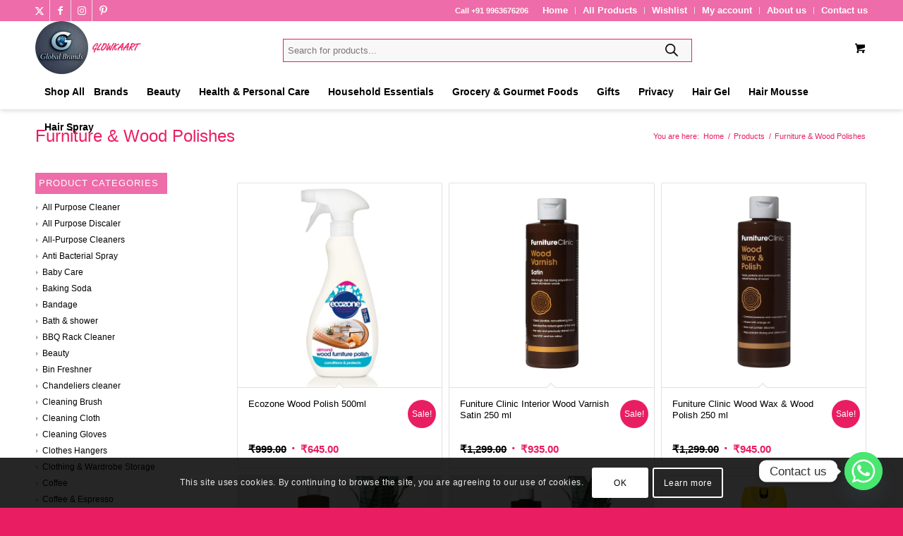

--- FILE ---
content_type: text/html; charset=UTF-8
request_url: https://www.glowkaart.com/product-category/furniture-wood-polishes/
body_size: 53097
content:
<!DOCTYPE html>
<html lang="en-US" prefix="og: https://ogp.me/ns#" class="html_stretched responsive av-preloader-disabled  html_header_top html_logo_left html_bottom_nav_header html_menu_left html_custom html_header_sticky html_header_shrinking html_header_topbar_active html_mobile_menu_tablet html_header_searchicon_disabled html_content_align_center html_header_unstick_top_disabled html_header_stretch_disabled html_minimal_header html_av-overlay-side html_av-overlay-side-minimal html_656 html_av-submenu-noclone html_entry_id_15281 html_cart_at_menu av-cookies-consent-show-message-bar av-cookies-cookie-consent-enabled av-cookies-can-opt-out av-cookies-user-silent-accept avia-cookie-check-browser-settings av-no-preview av-default-lightbox html_text_menu_active av-mobile-menu-switch-default">
<head>
<meta charset="UTF-8" />


<!-- mobile setting -->
<meta name="viewport" content="width=device-width, initial-scale=1">

<!-- Scripts/CSS and wp_head hook -->
<style>body{background:#ee6ca9}</style>	<style>img:is([sizes="auto" i], [sizes^="auto," i]) { contain-intrinsic-size: 3000px 1500px }</style>
	
				<script type='text/javascript'>

				function avia_cookie_check_sessionStorage()
				{
					//	FF throws error when all cookies blocked !!
					var sessionBlocked = false;
					try
					{
						var test = sessionStorage.getItem( 'aviaCookieRefused' ) != null;
					}
					catch(e)
					{
						sessionBlocked = true;
					}

					var aviaCookieRefused = ! sessionBlocked ? sessionStorage.getItem( 'aviaCookieRefused' ) : null;

					var html = document.getElementsByTagName('html')[0];

					/**
					 * Set a class to avoid calls to sessionStorage
					 */
					if( sessionBlocked || aviaCookieRefused )
					{
						if( html.className.indexOf('av-cookies-session-refused') < 0 )
						{
							html.className += ' av-cookies-session-refused';
						}
					}

					if( sessionBlocked || aviaCookieRefused || document.cookie.match(/aviaCookieConsent/) )
					{
						if( html.className.indexOf('av-cookies-user-silent-accept') >= 0 )
						{
							 html.className = html.className.replace(/\bav-cookies-user-silent-accept\b/g, '');
						}
					}
				}

				avia_cookie_check_sessionStorage();

			</script>
			
<!-- Search Engine Optimization by Rank Math - https://rankmath.com/ -->
<title>Furniture &amp; Wood Polishes - Global Brands</title>
<meta name="robots" content="follow, index, max-snippet:-1, max-video-preview:-1, max-image-preview:large"/>
<link rel="canonical" href="https://www.glowkaart.com/product-category/furniture-wood-polishes/" />
<meta property="og:locale" content="en_US" />
<meta property="og:type" content="article" />
<meta property="og:title" content="Furniture &amp; Wood Polishes - Global Brands" />
<meta property="og:url" content="https://www.glowkaart.com/product-category/furniture-wood-polishes/" />
<meta property="og:site_name" content="Global Brands" />
<meta name="twitter:card" content="summary_large_image" />
<meta name="twitter:title" content="Furniture &amp; Wood Polishes - Global Brands" />
<script type="application/ld+json" class="rank-math-schema">{"@context":"https://schema.org","@graph":[{"@type":"Organization","@id":"https://www.glowkaart.com/#organization","name":"Glowkaart"},{"@type":"WebSite","@id":"https://www.glowkaart.com/#website","url":"https://www.glowkaart.com","name":"Glowkaart","publisher":{"@id":"https://www.glowkaart.com/#organization"},"inLanguage":"en-US"},{"@type":"CollectionPage","@id":"https://www.glowkaart.com/product-category/furniture-wood-polishes/#webpage","url":"https://www.glowkaart.com/product-category/furniture-wood-polishes/","name":"Furniture &amp; Wood Polishes - Global Brands","isPartOf":{"@id":"https://www.glowkaart.com/#website"},"inLanguage":"en-US"}]}</script>
<!-- /Rank Math WordPress SEO plugin -->

<link rel='dns-prefetch' href='//capi-automation.s3.us-east-2.amazonaws.com' />
<link rel="alternate" type="application/rss+xml" title="Global Brands &raquo; Feed" href="https://www.glowkaart.com/feed/" />
<link rel="alternate" type="application/rss+xml" title="Global Brands &raquo; Comments Feed" href="https://www.glowkaart.com/comments/feed/" />
<link rel="alternate" type="application/rss+xml" title="Global Brands &raquo; Furniture &amp; Wood Polishes Category Feed" href="https://www.glowkaart.com/product-category/furniture-wood-polishes/feed/" />
		<style>
			.lazyload,
			.lazyloading {
				max-width: 100%;
			}
		</style>
		
<link rel='stylesheet' id='font-awesome-css' href='https://www.glowkaart.com/wp-content/plugins/load-more-products-for-woocommerce/berocket/assets/css/font-awesome.min.css?ver=6.8.3' type='text/css' media='all' />
<link rel='stylesheet' id='xt-icons-css' href='https://www.glowkaart.com/wp-content/plugins/woo-floating-cart-lite/xt-framework/includes/customizer/controls/xt_icons/css/xt-icons.css?ver=2.5.6' type='text/css' media='all' />
<link rel='stylesheet' id='xt_framework_add-to-cart-css' href='https://www.glowkaart.com/wp-content/plugins/woo-floating-cart-lite/xt-framework/includes/modules/add-to-cart/assets/css/add-to-cart.css?ver=2.5.6' type='text/css' media='all' />
<link rel='stylesheet' id='wp-block-library-css' href='https://www.glowkaart.com/wp-includes/css/dist/block-library/style.min.css?ver=6.8.3' type='text/css' media='all' />
<link rel='stylesheet' id='enfold-custom-block-css-css' href='https://www.glowkaart.com/wp-content/themes/enfold/wp-blocks/src/textblock/style.css?ver=7.1.1' type='text/css' media='all' />
<style id='global-styles-inline-css' type='text/css'>
:root{--wp--preset--aspect-ratio--square: 1;--wp--preset--aspect-ratio--4-3: 4/3;--wp--preset--aspect-ratio--3-4: 3/4;--wp--preset--aspect-ratio--3-2: 3/2;--wp--preset--aspect-ratio--2-3: 2/3;--wp--preset--aspect-ratio--16-9: 16/9;--wp--preset--aspect-ratio--9-16: 9/16;--wp--preset--color--black: #000000;--wp--preset--color--cyan-bluish-gray: #abb8c3;--wp--preset--color--white: #ffffff;--wp--preset--color--pale-pink: #f78da7;--wp--preset--color--vivid-red: #cf2e2e;--wp--preset--color--luminous-vivid-orange: #ff6900;--wp--preset--color--luminous-vivid-amber: #fcb900;--wp--preset--color--light-green-cyan: #7bdcb5;--wp--preset--color--vivid-green-cyan: #00d084;--wp--preset--color--pale-cyan-blue: #8ed1fc;--wp--preset--color--vivid-cyan-blue: #0693e3;--wp--preset--color--vivid-purple: #9b51e0;--wp--preset--color--metallic-red: #b02b2c;--wp--preset--color--maximum-yellow-red: #edae44;--wp--preset--color--yellow-sun: #eeee22;--wp--preset--color--palm-leaf: #83a846;--wp--preset--color--aero: #7bb0e7;--wp--preset--color--old-lavender: #745f7e;--wp--preset--color--steel-teal: #5f8789;--wp--preset--color--raspberry-pink: #d65799;--wp--preset--color--medium-turquoise: #4ecac2;--wp--preset--gradient--vivid-cyan-blue-to-vivid-purple: linear-gradient(135deg,rgba(6,147,227,1) 0%,rgb(155,81,224) 100%);--wp--preset--gradient--light-green-cyan-to-vivid-green-cyan: linear-gradient(135deg,rgb(122,220,180) 0%,rgb(0,208,130) 100%);--wp--preset--gradient--luminous-vivid-amber-to-luminous-vivid-orange: linear-gradient(135deg,rgba(252,185,0,1) 0%,rgba(255,105,0,1) 100%);--wp--preset--gradient--luminous-vivid-orange-to-vivid-red: linear-gradient(135deg,rgba(255,105,0,1) 0%,rgb(207,46,46) 100%);--wp--preset--gradient--very-light-gray-to-cyan-bluish-gray: linear-gradient(135deg,rgb(238,238,238) 0%,rgb(169,184,195) 100%);--wp--preset--gradient--cool-to-warm-spectrum: linear-gradient(135deg,rgb(74,234,220) 0%,rgb(151,120,209) 20%,rgb(207,42,186) 40%,rgb(238,44,130) 60%,rgb(251,105,98) 80%,rgb(254,248,76) 100%);--wp--preset--gradient--blush-light-purple: linear-gradient(135deg,rgb(255,206,236) 0%,rgb(152,150,240) 100%);--wp--preset--gradient--blush-bordeaux: linear-gradient(135deg,rgb(254,205,165) 0%,rgb(254,45,45) 50%,rgb(107,0,62) 100%);--wp--preset--gradient--luminous-dusk: linear-gradient(135deg,rgb(255,203,112) 0%,rgb(199,81,192) 50%,rgb(65,88,208) 100%);--wp--preset--gradient--pale-ocean: linear-gradient(135deg,rgb(255,245,203) 0%,rgb(182,227,212) 50%,rgb(51,167,181) 100%);--wp--preset--gradient--electric-grass: linear-gradient(135deg,rgb(202,248,128) 0%,rgb(113,206,126) 100%);--wp--preset--gradient--midnight: linear-gradient(135deg,rgb(2,3,129) 0%,rgb(40,116,252) 100%);--wp--preset--font-size--small: 1rem;--wp--preset--font-size--medium: 1.125rem;--wp--preset--font-size--large: 1.75rem;--wp--preset--font-size--x-large: clamp(1.75rem, 3vw, 2.25rem);--wp--preset--spacing--20: 0.44rem;--wp--preset--spacing--30: 0.67rem;--wp--preset--spacing--40: 1rem;--wp--preset--spacing--50: 1.5rem;--wp--preset--spacing--60: 2.25rem;--wp--preset--spacing--70: 3.38rem;--wp--preset--spacing--80: 5.06rem;--wp--preset--shadow--natural: 6px 6px 9px rgba(0, 0, 0, 0.2);--wp--preset--shadow--deep: 12px 12px 50px rgba(0, 0, 0, 0.4);--wp--preset--shadow--sharp: 6px 6px 0px rgba(0, 0, 0, 0.2);--wp--preset--shadow--outlined: 6px 6px 0px -3px rgba(255, 255, 255, 1), 6px 6px rgba(0, 0, 0, 1);--wp--preset--shadow--crisp: 6px 6px 0px rgba(0, 0, 0, 1);}:root { --wp--style--global--content-size: 800px;--wp--style--global--wide-size: 1130px; }:where(body) { margin: 0; }.wp-site-blocks > .alignleft { float: left; margin-right: 2em; }.wp-site-blocks > .alignright { float: right; margin-left: 2em; }.wp-site-blocks > .aligncenter { justify-content: center; margin-left: auto; margin-right: auto; }:where(.is-layout-flex){gap: 0.5em;}:where(.is-layout-grid){gap: 0.5em;}.is-layout-flow > .alignleft{float: left;margin-inline-start: 0;margin-inline-end: 2em;}.is-layout-flow > .alignright{float: right;margin-inline-start: 2em;margin-inline-end: 0;}.is-layout-flow > .aligncenter{margin-left: auto !important;margin-right: auto !important;}.is-layout-constrained > .alignleft{float: left;margin-inline-start: 0;margin-inline-end: 2em;}.is-layout-constrained > .alignright{float: right;margin-inline-start: 2em;margin-inline-end: 0;}.is-layout-constrained > .aligncenter{margin-left: auto !important;margin-right: auto !important;}.is-layout-constrained > :where(:not(.alignleft):not(.alignright):not(.alignfull)){max-width: var(--wp--style--global--content-size);margin-left: auto !important;margin-right: auto !important;}.is-layout-constrained > .alignwide{max-width: var(--wp--style--global--wide-size);}body .is-layout-flex{display: flex;}.is-layout-flex{flex-wrap: wrap;align-items: center;}.is-layout-flex > :is(*, div){margin: 0;}body .is-layout-grid{display: grid;}.is-layout-grid > :is(*, div){margin: 0;}body{padding-top: 0px;padding-right: 0px;padding-bottom: 0px;padding-left: 0px;}a:where(:not(.wp-element-button)){text-decoration: underline;}:root :where(.wp-element-button, .wp-block-button__link){background-color: #32373c;border-width: 0;color: #fff;font-family: inherit;font-size: inherit;line-height: inherit;padding: calc(0.667em + 2px) calc(1.333em + 2px);text-decoration: none;}.has-black-color{color: var(--wp--preset--color--black) !important;}.has-cyan-bluish-gray-color{color: var(--wp--preset--color--cyan-bluish-gray) !important;}.has-white-color{color: var(--wp--preset--color--white) !important;}.has-pale-pink-color{color: var(--wp--preset--color--pale-pink) !important;}.has-vivid-red-color{color: var(--wp--preset--color--vivid-red) !important;}.has-luminous-vivid-orange-color{color: var(--wp--preset--color--luminous-vivid-orange) !important;}.has-luminous-vivid-amber-color{color: var(--wp--preset--color--luminous-vivid-amber) !important;}.has-light-green-cyan-color{color: var(--wp--preset--color--light-green-cyan) !important;}.has-vivid-green-cyan-color{color: var(--wp--preset--color--vivid-green-cyan) !important;}.has-pale-cyan-blue-color{color: var(--wp--preset--color--pale-cyan-blue) !important;}.has-vivid-cyan-blue-color{color: var(--wp--preset--color--vivid-cyan-blue) !important;}.has-vivid-purple-color{color: var(--wp--preset--color--vivid-purple) !important;}.has-metallic-red-color{color: var(--wp--preset--color--metallic-red) !important;}.has-maximum-yellow-red-color{color: var(--wp--preset--color--maximum-yellow-red) !important;}.has-yellow-sun-color{color: var(--wp--preset--color--yellow-sun) !important;}.has-palm-leaf-color{color: var(--wp--preset--color--palm-leaf) !important;}.has-aero-color{color: var(--wp--preset--color--aero) !important;}.has-old-lavender-color{color: var(--wp--preset--color--old-lavender) !important;}.has-steel-teal-color{color: var(--wp--preset--color--steel-teal) !important;}.has-raspberry-pink-color{color: var(--wp--preset--color--raspberry-pink) !important;}.has-medium-turquoise-color{color: var(--wp--preset--color--medium-turquoise) !important;}.has-black-background-color{background-color: var(--wp--preset--color--black) !important;}.has-cyan-bluish-gray-background-color{background-color: var(--wp--preset--color--cyan-bluish-gray) !important;}.has-white-background-color{background-color: var(--wp--preset--color--white) !important;}.has-pale-pink-background-color{background-color: var(--wp--preset--color--pale-pink) !important;}.has-vivid-red-background-color{background-color: var(--wp--preset--color--vivid-red) !important;}.has-luminous-vivid-orange-background-color{background-color: var(--wp--preset--color--luminous-vivid-orange) !important;}.has-luminous-vivid-amber-background-color{background-color: var(--wp--preset--color--luminous-vivid-amber) !important;}.has-light-green-cyan-background-color{background-color: var(--wp--preset--color--light-green-cyan) !important;}.has-vivid-green-cyan-background-color{background-color: var(--wp--preset--color--vivid-green-cyan) !important;}.has-pale-cyan-blue-background-color{background-color: var(--wp--preset--color--pale-cyan-blue) !important;}.has-vivid-cyan-blue-background-color{background-color: var(--wp--preset--color--vivid-cyan-blue) !important;}.has-vivid-purple-background-color{background-color: var(--wp--preset--color--vivid-purple) !important;}.has-metallic-red-background-color{background-color: var(--wp--preset--color--metallic-red) !important;}.has-maximum-yellow-red-background-color{background-color: var(--wp--preset--color--maximum-yellow-red) !important;}.has-yellow-sun-background-color{background-color: var(--wp--preset--color--yellow-sun) !important;}.has-palm-leaf-background-color{background-color: var(--wp--preset--color--palm-leaf) !important;}.has-aero-background-color{background-color: var(--wp--preset--color--aero) !important;}.has-old-lavender-background-color{background-color: var(--wp--preset--color--old-lavender) !important;}.has-steel-teal-background-color{background-color: var(--wp--preset--color--steel-teal) !important;}.has-raspberry-pink-background-color{background-color: var(--wp--preset--color--raspberry-pink) !important;}.has-medium-turquoise-background-color{background-color: var(--wp--preset--color--medium-turquoise) !important;}.has-black-border-color{border-color: var(--wp--preset--color--black) !important;}.has-cyan-bluish-gray-border-color{border-color: var(--wp--preset--color--cyan-bluish-gray) !important;}.has-white-border-color{border-color: var(--wp--preset--color--white) !important;}.has-pale-pink-border-color{border-color: var(--wp--preset--color--pale-pink) !important;}.has-vivid-red-border-color{border-color: var(--wp--preset--color--vivid-red) !important;}.has-luminous-vivid-orange-border-color{border-color: var(--wp--preset--color--luminous-vivid-orange) !important;}.has-luminous-vivid-amber-border-color{border-color: var(--wp--preset--color--luminous-vivid-amber) !important;}.has-light-green-cyan-border-color{border-color: var(--wp--preset--color--light-green-cyan) !important;}.has-vivid-green-cyan-border-color{border-color: var(--wp--preset--color--vivid-green-cyan) !important;}.has-pale-cyan-blue-border-color{border-color: var(--wp--preset--color--pale-cyan-blue) !important;}.has-vivid-cyan-blue-border-color{border-color: var(--wp--preset--color--vivid-cyan-blue) !important;}.has-vivid-purple-border-color{border-color: var(--wp--preset--color--vivid-purple) !important;}.has-metallic-red-border-color{border-color: var(--wp--preset--color--metallic-red) !important;}.has-maximum-yellow-red-border-color{border-color: var(--wp--preset--color--maximum-yellow-red) !important;}.has-yellow-sun-border-color{border-color: var(--wp--preset--color--yellow-sun) !important;}.has-palm-leaf-border-color{border-color: var(--wp--preset--color--palm-leaf) !important;}.has-aero-border-color{border-color: var(--wp--preset--color--aero) !important;}.has-old-lavender-border-color{border-color: var(--wp--preset--color--old-lavender) !important;}.has-steel-teal-border-color{border-color: var(--wp--preset--color--steel-teal) !important;}.has-raspberry-pink-border-color{border-color: var(--wp--preset--color--raspberry-pink) !important;}.has-medium-turquoise-border-color{border-color: var(--wp--preset--color--medium-turquoise) !important;}.has-vivid-cyan-blue-to-vivid-purple-gradient-background{background: var(--wp--preset--gradient--vivid-cyan-blue-to-vivid-purple) !important;}.has-light-green-cyan-to-vivid-green-cyan-gradient-background{background: var(--wp--preset--gradient--light-green-cyan-to-vivid-green-cyan) !important;}.has-luminous-vivid-amber-to-luminous-vivid-orange-gradient-background{background: var(--wp--preset--gradient--luminous-vivid-amber-to-luminous-vivid-orange) !important;}.has-luminous-vivid-orange-to-vivid-red-gradient-background{background: var(--wp--preset--gradient--luminous-vivid-orange-to-vivid-red) !important;}.has-very-light-gray-to-cyan-bluish-gray-gradient-background{background: var(--wp--preset--gradient--very-light-gray-to-cyan-bluish-gray) !important;}.has-cool-to-warm-spectrum-gradient-background{background: var(--wp--preset--gradient--cool-to-warm-spectrum) !important;}.has-blush-light-purple-gradient-background{background: var(--wp--preset--gradient--blush-light-purple) !important;}.has-blush-bordeaux-gradient-background{background: var(--wp--preset--gradient--blush-bordeaux) !important;}.has-luminous-dusk-gradient-background{background: var(--wp--preset--gradient--luminous-dusk) !important;}.has-pale-ocean-gradient-background{background: var(--wp--preset--gradient--pale-ocean) !important;}.has-electric-grass-gradient-background{background: var(--wp--preset--gradient--electric-grass) !important;}.has-midnight-gradient-background{background: var(--wp--preset--gradient--midnight) !important;}.has-small-font-size{font-size: var(--wp--preset--font-size--small) !important;}.has-medium-font-size{font-size: var(--wp--preset--font-size--medium) !important;}.has-large-font-size{font-size: var(--wp--preset--font-size--large) !important;}.has-x-large-font-size{font-size: var(--wp--preset--font-size--x-large) !important;}
:where(.wp-block-post-template.is-layout-flex){gap: 1.25em;}:where(.wp-block-post-template.is-layout-grid){gap: 1.25em;}
:where(.wp-block-columns.is-layout-flex){gap: 2em;}:where(.wp-block-columns.is-layout-grid){gap: 2em;}
:root :where(.wp-block-pullquote){font-size: 1.5em;line-height: 1.6;}
</style>
<style id='woocommerce-inline-inline-css' type='text/css'>
.woocommerce form .form-row .required { visibility: visible; }
</style>
<link rel='stylesheet' id='xtfw_notice-css' href='https://www.glowkaart.com/wp-content/plugins/woo-floating-cart-lite/xt-framework/includes/notices/assets/css/frontend-notices.css?ver=2.5.6' type='text/css' media='all' />
<link rel='stylesheet' id='xt-woo-floating-cart-css' href='https://www.glowkaart.com/wp-content/plugins/woo-floating-cart-lite/public/assets/css/frontend.css?ver=2.8.7' type='text/css' media='all' />
<link rel='stylesheet' id='wpb-wcs-main-css' href='https://www.glowkaart.com/wp-content/plugins/wpb-woocommerce-category-slider/inc/../assets/css/main.css?ver=1.0' type='text/css' media='all' />
<style id='wpb-wcs-main-inline-css' type='text/css'>
							body .wpb-woo-cat-items, body  .wpb-woo-cat-items a:visited {
				    color: #ffffff;
				}
			
			.wpb-woo-cat-items .wpb-woo-cat-item a.btn:hover,
			.wpb-woo-cat-items.owl-theme .owl-nav [class*=owl-]:hover,
			.wpb-woo-cat-items.owl-theme .owl-dots .owl-dot.active span, .wpb-woo-cat-items.owl-theme .owl-dots .owl-dot:hover span {
				background: #cecece;
			}
			.wpb-woo-cat-items.wpb-wcs-content-type-plain_text .wpb-woo-cat-item a:hover,
			.wpb-woo-cat-items .wpb-woo-cat-item a:hover {
				color: #cecece;
			}

			.wpb-woo-cat-items .wpb-woo-cat-item a.btn,
			.wpb-woo-cat-items.owl-theme .owl-nav [class*=owl-] {
				background: #cecece;
			}

			.wpb-woo-cat-items .wpb-woo-cat-item {
				background: #25c5ed;
			}

		
</style>
<link rel='stylesheet' id='dgwt-wcas-style-css' href='https://www.glowkaart.com/wp-content/plugins/ajax-search-for-woocommerce/assets/css/style.min.css?ver=1.32.2' type='text/css' media='all' />
<link rel='preload' as='font' type='font/woff2' crossorigin='anonymous' id='tinvwl-webfont-font-css' href='https://www.glowkaart.com/wp-content/plugins/ti-woocommerce-wishlist/assets/fonts/tinvwl-webfont.woff2?ver=xu2uyi'  media='all' />
<link rel='stylesheet' id='tinvwl-webfont-css' href='https://www.glowkaart.com/wp-content/plugins/ti-woocommerce-wishlist/assets/css/webfont.min.css?ver=2.11.1' type='text/css' media='all' />
<link rel='stylesheet' id='tinvwl-css' href='https://www.glowkaart.com/wp-content/plugins/ti-woocommerce-wishlist/assets/css/public.min.css?ver=2.11.1' type='text/css' media='all' />
<link rel='stylesheet' id='chaty-front-css-css' href='https://www.glowkaart.com/wp-content/plugins/chaty/css/chaty-front.min.css?ver=3.5.01758698032' type='text/css' media='all' />
<link rel='stylesheet' id='avia-merged-styles-css' href='https://www.glowkaart.com/wp-content/uploads/dynamic_avia/avia-merged-styles-c4b0e3d1b85727c665a2c9464401470f---697a7a2dcde4b.css' type='text/css' media='all' />
<script type="text/javascript" src="https://www.glowkaart.com/wp-includes/js/jquery/jquery.min.js?ver=3.7.1" id="jquery-core-js"></script>
<script type="text/javascript" src="https://www.glowkaart.com/wp-includes/js/jquery/jquery-migrate.min.js?ver=3.4.1" id="jquery-migrate-js"></script>
<script type="text/javascript" id="xtfw-inline-js-after">
/* <![CDATA[ */
                    window.XT = (typeof window.XT !== "undefined") ? window.XT : {};
        
                    XT.isTouchDevice = function () {
                        return ("ontouchstart" in document.documentElement);
                    };
                    
                    (function( $ ) {
                        if (XT.isTouchDevice()) {
                            $("html").addClass("xtfw-touchevents");
                        }else{        
                            $("html").addClass("xtfw-no-touchevents");
                        }
                    })( jQuery );
                
/* ]]> */
</script>
<script type="text/javascript" src="https://www.glowkaart.com/wp-content/plugins/woo-floating-cart-lite/xt-framework/assets/js/jquery.ajaxqueue-min.js?ver=2.5.6" id="xt-jquery-ajaxqueue-js"></script>
<script type="text/javascript" src="https://www.glowkaart.com/wp-content/plugins/woocommerce/assets/js/jquery-blockui/jquery.blockUI.min.js?ver=2.7.0-wc.10.4.3" id="wc-jquery-blockui-js" data-wp-strategy="defer"></script>
<script type="text/javascript" id="wc-add-to-cart-js-extra">
/* <![CDATA[ */
var wc_add_to_cart_params = {"ajax_url":"\/wp-admin\/admin-ajax.php","wc_ajax_url":"\/?wc-ajax=%%endpoint%%","i18n_view_cart":"View cart","cart_url":"https:\/\/www.glowkaart.com\/?page_id=19","is_cart":"","cart_redirect_after_add":"no"};
/* ]]> */
</script>
<script type="text/javascript" src="https://www.glowkaart.com/wp-content/plugins/woocommerce/assets/js/frontend/add-to-cart.min.js?ver=10.4.3" id="wc-add-to-cart-js" data-wp-strategy="defer"></script>
<script type="text/javascript" id="xt_framework_add-to-cart-js-extra">
/* <![CDATA[ */
var XT_ATC = {"customizerConfigId":"xt_framework_add-to-cart","ajaxUrl":"https:\/\/www.glowkaart.com\/?wc-ajax=%%endpoint%%","ajaxAddToCart":"1","ajaxSinglePageAddToCart":"1","singleRefreshFragments":"","singleScrollToNotice":"1","singleScrollToNoticeTimeout":"","isProductPage":"","overrideSpinner":"","spinnerIcon":"","checkmarkIcon":"","redirectionEnabled":"","redirectionTo":"https:\/\/www.glowkaart.com\/?page_id=19"};
/* ]]> */
</script>
<script type="text/javascript" src="https://www.glowkaart.com/wp-content/plugins/woo-floating-cart-lite/xt-framework/includes/modules/add-to-cart/assets/js/add-to-cart-min.js?ver=2.5.6" id="xt_framework_add-to-cart-js"></script>
<script type="text/javascript" src="https://www.glowkaart.com/wp-content/plugins/woocommerce/assets/js/js-cookie/js.cookie.min.js?ver=2.1.4-wc.10.4.3" id="wc-js-cookie-js" data-wp-strategy="defer"></script>
<script type="text/javascript" id="woocommerce-js-extra">
/* <![CDATA[ */
var woocommerce_params = {"ajax_url":"\/wp-admin\/admin-ajax.php","wc_ajax_url":"\/?wc-ajax=%%endpoint%%","i18n_password_show":"Show password","i18n_password_hide":"Hide password"};
/* ]]> */
</script>
<script type="text/javascript" src="https://www.glowkaart.com/wp-content/plugins/woocommerce/assets/js/frontend/woocommerce.min.js?ver=10.4.3" id="woocommerce-js" defer="defer" data-wp-strategy="defer"></script>
<script type="text/javascript" src="https://www.glowkaart.com/wp-content/plugins/woo-floating-cart-lite/public/assets/vendors/bodyScrollLock-min.js?ver=2.8.7" id="xt-body-scroll-lock-js"></script>
<script type="text/javascript" src="https://www.glowkaart.com/wp-content/uploads/dynamic_avia/avia-head-scripts-4f5eead831c86c2e16cfa55444a254ca---697a7a2dd4ff6.js" id="avia-head-scripts-js"></script>
<link rel="https://api.w.org/" href="https://www.glowkaart.com/wp-json/" /><link rel="alternate" title="JSON" type="application/json" href="https://www.glowkaart.com/wp-json/wp/v2/product_cat/908" /><link rel="EditURI" type="application/rsd+xml" title="RSD" href="https://www.glowkaart.com/xmlrpc.php?rsd" />
<meta name="generator" content="WordPress 6.8.3" />
<style></style><style>
                .lmp_load_more_button.br_lmp_button_settings .lmp_button:hover {
                    background-color: #9999ff!important;
                    color: #111111!important;
                }
                .lmp_load_more_button.br_lmp_prev_settings .lmp_button:hover {
                    background-color: #9999ff!important;
                    color: #111111!important;
                }li.product.lazy, .berocket_lgv_additional_data.lazy{opacity:0;}</style>		<script>
			document.documentElement.className = document.documentElement.className.replace('no-js', 'js');
		</script>
				<style>
			.no-js img.lazyload {
				display: none;
			}

			figure.wp-block-image img.lazyloading {
				min-width: 150px;
			}

			.lazyload,
			.lazyloading {
				--smush-placeholder-width: 100px;
				--smush-placeholder-aspect-ratio: 1/1;
				width: var(--smush-image-width, var(--smush-placeholder-width)) !important;
				aspect-ratio: var(--smush-image-aspect-ratio, var(--smush-placeholder-aspect-ratio)) !important;
			}

						.lazyload {
				opacity: 0;
			}

			.lazyloading {
				border: 0 !important;
				opacity: 1;
				background: #F3F3F3 url('https://www.glowkaart.com/wp-content/plugins/wp-smush-pro/app/assets/images/smush-placeholder.png') no-repeat center !important;
				background-size: 16px auto !important;
				min-width: 16px;
			}

					</style>
				<style>
			.dgwt-wcas-ico-magnifier,.dgwt-wcas-ico-magnifier-handler{max-width:20px}.dgwt-wcas-search-wrapp{max-width:600px}.dgwt-wcas-search-wrapp .dgwt-wcas-sf-wrapp input[type=search].dgwt-wcas-search-input,.dgwt-wcas-search-wrapp .dgwt-wcas-sf-wrapp input[type=search].dgwt-wcas-search-input:hover,.dgwt-wcas-search-wrapp .dgwt-wcas-sf-wrapp input[type=search].dgwt-wcas-search-input:focus{background-color:#fff;color:#000;border-color:#e91e62}.dgwt-wcas-sf-wrapp input[type=search].dgwt-wcas-search-input::placeholder{color:#000;opacity:.3}.dgwt-wcas-sf-wrapp input[type=search].dgwt-wcas-search-input::-webkit-input-placeholder{color:#000;opacity:.3}.dgwt-wcas-sf-wrapp input[type=search].dgwt-wcas-search-input:-moz-placeholder{color:#000;opacity:.3}.dgwt-wcas-sf-wrapp input[type=search].dgwt-wcas-search-input::-moz-placeholder{color:#000;opacity:.3}.dgwt-wcas-sf-wrapp input[type=search].dgwt-wcas-search-input:-ms-input-placeholder{color:#000}.dgwt-wcas-no-submit.dgwt-wcas-search-wrapp .dgwt-wcas-ico-magnifier path,.dgwt-wcas-search-wrapp .dgwt-wcas-close path{fill:#000}.dgwt-wcas-loader-circular-path{stroke:#000}.dgwt-wcas-preloader{opacity:.6}.dgwt-wcas-suggestions-wrapp,.dgwt-wcas-details-wrapp{background-color:#fff}.dgwt-wcas-suggestion-selected{background-color:#fff}.dgwt-wcas-suggestions-wrapp *,.dgwt-wcas-details-wrapp *,.dgwt-wcas-sd,.dgwt-wcas-suggestion *{color:#000}.dgwt-wcas-st strong,.dgwt-wcas-sd strong{color:#e91e62}.dgwt-wcas-suggestions-wrapp,.dgwt-wcas-details-wrapp,.dgwt-wcas-suggestion,.dgwt-wcas-datails-title,.dgwt-wcas-details-more-products{border-color:#e91e62!important}		</style>
		
<link rel="icon" href="https://www.glowkaart.com/wp-content/uploads/favicon.png" type="image/png">
<!--[if lt IE 9]><script src="https://www.glowkaart.com/wp-content/themes/enfold/js/html5shiv.js"></script><![endif]--><link rel="profile" href="https://gmpg.org/xfn/11" />
<link rel="alternate" type="application/rss+xml" title="Global Brands RSS2 Feed" href="https://www.glowkaart.com/feed/" />
<link rel="pingback" href="https://www.glowkaart.com/xmlrpc.php" />

<style type='text/css' media='screen'>
 #top #header_main > .container, #top #header_main > .container .main_menu  .av-main-nav > li > a, #top #header_main #menu-item-shop .cart_dropdown_link{ height:75px; line-height: 75px; }
 .html_top_nav_header .av-logo-container{ height:75px;  }
 .html_header_top.html_header_sticky #top #wrap_all #main{ padding-top:155px; } 
</style>
	<noscript><style>.woocommerce-product-gallery{ opacity: 1 !important; }</style></noscript>
				<script  type="text/javascript">
				!function(f,b,e,v,n,t,s){if(f.fbq)return;n=f.fbq=function(){n.callMethod?
					n.callMethod.apply(n,arguments):n.queue.push(arguments)};if(!f._fbq)f._fbq=n;
					n.push=n;n.loaded=!0;n.version='2.0';n.queue=[];t=b.createElement(e);t.async=!0;
					t.src=v;s=b.getElementsByTagName(e)[0];s.parentNode.insertBefore(t,s)}(window,
					document,'script','https://connect.facebook.net/en_US/fbevents.js');
			</script>
			<!-- WooCommerce Facebook Integration Begin -->
			<script  type="text/javascript">

				fbq('init', '169174134830513', {}, {
    "agent": "woocommerce_0-10.4.3-3.5.15"
});

				document.addEventListener( 'DOMContentLoaded', function() {
					// Insert placeholder for events injected when a product is added to the cart through AJAX.
					document.body.insertAdjacentHTML( 'beforeend', '<div class=\"wc-facebook-pixel-event-placeholder\"></div>' );
				}, false );

			</script>
			<!-- WooCommerce Facebook Integration End -->
			
<!-- To speed up the rendering and to display the site as fast as possible to the user we include some styles and scripts for above the fold content inline -->
<script type="text/javascript">'use strict';var avia_is_mobile=!1;if(/Android|webOS|iPhone|iPad|iPod|BlackBerry|IEMobile|Opera Mini/i.test(navigator.userAgent)&&'ontouchstart' in document.documentElement){avia_is_mobile=!0;document.documentElement.className+=' avia_mobile '}
else{document.documentElement.className+=' avia_desktop '};document.documentElement.className+=' js_active ';(function(){var e=['-webkit-','-moz-','-ms-',''],n='',o=!1,a=!1;for(var t in e){if(e[t]+'transform' in document.documentElement.style){o=!0;n=e[t]+'transform'};if(e[t]+'perspective' in document.documentElement.style){a=!0}};if(o){document.documentElement.className+=' avia_transform '};if(a){document.documentElement.className+=' avia_transform3d '};if(typeof document.getElementsByClassName=='function'&&typeof document.documentElement.getBoundingClientRect=='function'&&avia_is_mobile==!1){if(n&&window.innerHeight>0){setTimeout(function(){var e=0,o={},a=0,t=document.getElementsByClassName('av-parallax'),i=window.pageYOffset||document.documentElement.scrollTop;for(e=0;e<t.length;e++){t[e].style.top='0px';o=t[e].getBoundingClientRect();a=Math.ceil((window.innerHeight+i-o.top)*0.3);t[e].style[n]='translate(0px, '+a+'px)';t[e].style.top='auto';t[e].className+=' enabled-parallax '}},50)}}})();</script><link rel="icon" href="https://www.glowkaart.com/wp-content/uploads/cropped-icon-32x32.png" sizes="32x32" />
<link rel="icon" href="https://www.glowkaart.com/wp-content/uploads/cropped-icon-192x192.png" sizes="192x192" />
<link rel="apple-touch-icon" href="https://www.glowkaart.com/wp-content/uploads/cropped-icon-180x180.png" />
<meta name="msapplication-TileImage" content="https://www.glowkaart.com/wp-content/uploads/cropped-icon-270x270.png" />
<style id="xirki-inline-styles">:root{--xt-woofc-spinner-overlay-color:rgba(255,255,255,0.5);--xt-woofc-success-color:#4b9b12;--xt-woofc-overlay-color:rgba(0,0,0,.5);--xt-woofc-checkout-btn-bg-color:#e03571;--xt-woofc-checkout-btn-bg-hover-color:#8a133d;--xt-woofc-notice-font-size:13px;}@media screen and (min-width: 783px){:root{--xt-woofc-hoffset:20px;--xt-woofc-voffset:20px;--xt-woofc-zindex:90200;}}@media screen and (max-width: 782px){:root{--xt-woofc-hoffset:20px;--xt-woofc-voffset:20px;--xt-woofc-zindex:90200;}}@media screen and (max-width: 480px){:root{--xt-woofc-hoffset:0px;--xt-woofc-voffset:0px;--xt-woofc-zindex:90200;}}</style><style type="text/css">
		@font-face {font-family: 'entypo-fontello-enfold'; font-weight: normal; font-style: normal; font-display: auto;
		src: url('https://www.glowkaart.com/wp-content/themes/enfold/config-templatebuilder/avia-template-builder/assets/fonts/entypo-fontello-enfold/entypo-fontello-enfold.woff2') format('woff2'),
		url('https://www.glowkaart.com/wp-content/themes/enfold/config-templatebuilder/avia-template-builder/assets/fonts/entypo-fontello-enfold/entypo-fontello-enfold.woff') format('woff'),
		url('https://www.glowkaart.com/wp-content/themes/enfold/config-templatebuilder/avia-template-builder/assets/fonts/entypo-fontello-enfold/entypo-fontello-enfold.ttf') format('truetype'),
		url('https://www.glowkaart.com/wp-content/themes/enfold/config-templatebuilder/avia-template-builder/assets/fonts/entypo-fontello-enfold/entypo-fontello-enfold.svg#entypo-fontello-enfold') format('svg'),
		url('https://www.glowkaart.com/wp-content/themes/enfold/config-templatebuilder/avia-template-builder/assets/fonts/entypo-fontello-enfold/entypo-fontello-enfold.eot'),
		url('https://www.glowkaart.com/wp-content/themes/enfold/config-templatebuilder/avia-template-builder/assets/fonts/entypo-fontello-enfold/entypo-fontello-enfold.eot?#iefix') format('embedded-opentype');
		}

		#top .avia-font-entypo-fontello-enfold, body .avia-font-entypo-fontello-enfold, html body [data-av_iconfont='entypo-fontello-enfold']:before{ font-family: 'entypo-fontello-enfold'; }
		
		@font-face {font-family: 'entypo-fontello'; font-weight: normal; font-style: normal; font-display: auto;
		src: url('https://www.glowkaart.com/wp-content/themes/enfold/config-templatebuilder/avia-template-builder/assets/fonts/entypo-fontello/entypo-fontello.woff2') format('woff2'),
		url('https://www.glowkaart.com/wp-content/themes/enfold/config-templatebuilder/avia-template-builder/assets/fonts/entypo-fontello/entypo-fontello.woff') format('woff'),
		url('https://www.glowkaart.com/wp-content/themes/enfold/config-templatebuilder/avia-template-builder/assets/fonts/entypo-fontello/entypo-fontello.ttf') format('truetype'),
		url('https://www.glowkaart.com/wp-content/themes/enfold/config-templatebuilder/avia-template-builder/assets/fonts/entypo-fontello/entypo-fontello.svg#entypo-fontello') format('svg'),
		url('https://www.glowkaart.com/wp-content/themes/enfold/config-templatebuilder/avia-template-builder/assets/fonts/entypo-fontello/entypo-fontello.eot'),
		url('https://www.glowkaart.com/wp-content/themes/enfold/config-templatebuilder/avia-template-builder/assets/fonts/entypo-fontello/entypo-fontello.eot?#iefix') format('embedded-opentype');
		}

		#top .avia-font-entypo-fontello, body .avia-font-entypo-fontello, html body [data-av_iconfont='entypo-fontello']:before{ font-family: 'entypo-fontello'; }
		</style>
</head>

<body id="top" class="archive tax-product_cat term-furniture-wood-polishes term-908 wp-theme-enfold wp-child-theme-globalbrands stretched no_sidebar_border rtl_columns av-curtain-numeric theme-enfold woocommerce woocommerce-page woocommerce-no-js xt_woofc-is-light tinvwl-theme-style avia-responsive-images-support avia-woocommerce-30" itemscope="itemscope" itemtype="https://schema.org/WebPage" >

	
	<div id='wrap_all'>

	
<header id='header' class='all_colors header_color light_bg_color  av_header_top av_logo_left av_bottom_nav_header av_menu_left av_custom av_header_sticky av_header_shrinking av_header_stretch_disabled av_mobile_menu_tablet av_header_searchicon_disabled av_header_unstick_top_disabled av_minimal_header av_header_border_disabled' aria-label="Header" data-av_shrink_factor='50' role="banner" itemscope="itemscope" itemtype="https://schema.org/WPHeader" >

		<div id='header_meta' class='container_wrap container_wrap_meta  av_icon_active_left av_extra_header_active av_secondary_right av_phone_active_right av_entry_id_15281'>

			      <div class='container'>
			      <ul class='noLightbox social_bookmarks icon_count_4'><li class='social_bookmarks_twitter av-social-link-twitter social_icon_1 avia_social_iconfont'><a  target="_blank" aria-label="Link to X" href='https://twitter.com/glowkaart' data-av_icon='' data-av_iconfont='entypo-fontello' title="Link to X" desc="Link to X" title='Link to X'><span class='avia_hidden_link_text'>Link to X</span></a></li><li class='social_bookmarks_facebook av-social-link-facebook social_icon_2 avia_social_iconfont'><a  target="_blank" aria-label="Link to Facebook" href='https://www.facebook.com/Glowkaart-Global-Brands-176076850695416/' data-av_icon='' data-av_iconfont='entypo-fontello' title="Link to Facebook" desc="Link to Facebook" title='Link to Facebook'><span class='avia_hidden_link_text'>Link to Facebook</span></a></li><li class='social_bookmarks_instagram av-social-link-instagram social_icon_3 avia_social_iconfont'><a  target="_blank" aria-label="Link to Instagram" href='https://www.instagram.com/glowkaartglobalbrands' data-av_icon='' data-av_iconfont='entypo-fontello' title="Link to Instagram" desc="Link to Instagram" title='Link to Instagram'><span class='avia_hidden_link_text'>Link to Instagram</span></a></li><li class='social_bookmarks_pinterest av-social-link-pinterest social_icon_4 avia_social_iconfont'><a  target="_blank" aria-label="Link to Pinterest" href='https://in.pinterest.com/glowkaartglobalbrands' data-av_icon='' data-av_iconfont='entypo-fontello' title="Link to Pinterest" desc="Link to Pinterest" title='Link to Pinterest'><span class='avia_hidden_link_text'>Link to Pinterest</span></a></li></ul><nav class='sub_menu'  role="navigation" itemscope="itemscope" itemtype="https://schema.org/SiteNavigationElement" ><ul role="menu" class="menu" id="avia2-menu"><li role="menuitem" id="menu-item-3705" class="menu-item menu-item-type-post_type menu-item-object-page menu-item-home menu-item-3705"><a href="https://www.glowkaart.com/">Home</a></li>
<li role="menuitem" id="menu-item-3704" class="menu-item menu-item-type-post_type menu-item-object-page menu-item-3704"><a href="https://www.glowkaart.com/shop/">All Products</a></li>
<li role="menuitem" id="menu-item-3702" class="menu-item menu-item-type-post_type menu-item-object-page menu-item-3702"><a href="https://www.glowkaart.com/wishlist/">Wishlist</a></li>
<li role="menuitem" id="menu-item-3703" class="menu-item menu-item-type-post_type menu-item-object-page menu-item-3703"><a href="https://www.glowkaart.com/my-account/">My account</a></li>
<li role="menuitem" id="menu-item-5721" class="menu-item menu-item-type-post_type menu-item-object-page menu-item-5721"><a href="https://www.glowkaart.com/about-glowkaart/">About us</a></li>
<li role="menuitem" id="menu-item-4186" class="menu-item menu-item-type-post_type menu-item-object-page menu-item-4186"><a href="https://www.glowkaart.com/contact-us/">Contact us</a></li>
</ul></nav><div class='phone-info with_nav'><div>Call +91  9963676206</div></div>			      </div>
		</div>

		<div  id='header_main' class='container_wrap container_wrap_logo'>

        <div id="text-3" class="widget clearfix widget_text">			<div class="textwidget"><div  class="dgwt-wcas-search-wrapp dgwt-wcas-has-submit woocommerce dgwt-wcas-style-pirx js-dgwt-wcas-layout-classic dgwt-wcas-layout-classic js-dgwt-wcas-mobile-overlay-enabled">
		<form class="dgwt-wcas-search-form" role="search" action="https://www.glowkaart.com/" method="get">
		<div class="dgwt-wcas-sf-wrapp">
						<label class="screen-reader-text"
				for="dgwt-wcas-search-input-1">
				Products search			</label>

			<input
				id="dgwt-wcas-search-input-1"
				type="search"
				class="dgwt-wcas-search-input"
				name="s"
				value=""
				placeholder="Search for products..."
				autocomplete="off"
							/>
			<div class="dgwt-wcas-preloader"></div>

			<div class="dgwt-wcas-voice-search"></div>

							<button type="submit"
						aria-label="Search"
						class="dgwt-wcas-search-submit">				<svg
					class="dgwt-wcas-ico-magnifier" xmlns="http://www.w3.org/2000/svg" width="18" height="18" viewBox="0 0 18 18">
					<path  d=" M 16.722523,17.901412 C 16.572585,17.825208 15.36088,16.670476 14.029846,15.33534 L 11.609782,12.907819 11.01926,13.29667 C 8.7613237,14.783493 5.6172703,14.768302 3.332423,13.259528 -0.07366363,11.010358 -1.0146502,6.5989684 1.1898146,3.2148776
					1.5505179,2.6611594 2.4056498,1.7447266 2.9644271,1.3130497 3.4423015,0.94387379 4.3921825,0.48568469 5.1732652,0.2475835 5.886299,0.03022609 6.1341883,0 7.2037391,0 8.2732897,0 8.521179,0.03022609 9.234213,0.2475835 c 0.781083,0.23810119 1.730962,0.69629029 2.208837,1.0654662
					0.532501,0.4113763 1.39922,1.3400096 1.760153,1.8858877 1.520655,2.2998531 1.599025,5.3023778 0.199549,7.6451086 -0.208076,0.348322 -0.393306,0.668209 -0.411622,0.710863 -0.01831,0.04265 1.065556,1.18264 2.408603,2.533307 1.343046,1.350666 2.486621,2.574792 2.541278,2.720279 0.282475,0.7519
					-0.503089,1.456506 -1.218488,1.092917 z M 8.4027892,12.475062 C 9.434946,12.25579 10.131043,11.855461 10.99416,10.984753 11.554519,10.419467 11.842507,10.042366 12.062078,9.5863882 12.794223,8.0659672 12.793657,6.2652398 12.060578,4.756293 11.680383,3.9737304 10.453587,2.7178427
					9.730569,2.3710306 8.6921295,1.8729196 8.3992147,1.807606 7.2037567,1.807606 6.0082984,1.807606 5.7153841,1.87292 4.6769446,2.3710306 3.9539263,2.7178427 2.7271301,3.9737304 2.3469352,4.756293 1.6138384,6.2652398 1.6132726,8.0659672 2.3454252,9.5863882 c 0.4167354,0.8654208 1.5978784,2.0575608
					2.4443766,2.4671358 1.0971012,0.530827 2.3890403,0.681561 3.6130134,0.421538 z
					"/>
				</svg>
				</button>
			
			<input type="hidden" name="post_type" value="product"/>
			<input type="hidden" name="dgwt_wcas" value="1"/>

			
					</div>
	</form>
</div>

<p><a class="gk-account-icon" href="/my-account/" title="My Account"><br />
  <img decoding="async" src="https://www.glowkaart.com/wp-content/uploads/user-svgrepo-com.svg" loading="lazy"><br />
</a></p>
</div>
		</div><div class='container av-logo-container'><div class='inner-container'><span class='logo avia-standard-logo'><a href='https://www.glowkaart.com/' class='' aria-label='Glowkaart-logo-2' title='Glowkaart-logo-2'><img src="https://www.glowkaart.com/wp-content/uploads/Glowkaart-logo-2.png" srcset="https://www.glowkaart.com/wp-content/uploads/Glowkaart-logo-2.png 300w, https://www.glowkaart.com/wp-content/uploads/Glowkaart-logo-2-64x32.png 64w" sizes="(max-width: 300px) 100vw, 300px" height="100" width="300" alt='Global Brands' title='Glowkaart-logo-2' loading="lazy" /></a></span><ul id="menu-item-shop" class = 'menu-item cart_dropdown ' data-success='was added to the cart'><li class="cart_dropdown_first"><a class='cart_dropdown_link avia-svg-icon avia-font-svg_entypo-fontello' href='https://www.glowkaart.com/?page_id=19'><div class="av-cart-container" data-av_svg_icon='basket' data-av_iconset='svg_entypo-fontello'><svg version="1.1" xmlns="http://www.w3.org/2000/svg" width="29" height="32" viewBox="0 0 29 32" preserveAspectRatio="xMidYMid meet" aria-labelledby='av-svg-title-1' aria-describedby='av-svg-desc-1' role="graphics-symbol" aria-hidden="true">
<title id='av-svg-title-1'>Shopping Cart</title>
<desc id='av-svg-desc-1'>Shopping Cart</desc>
<path d="M4.8 27.2q0-1.28 0.96-2.24t2.24-0.96q1.344 0 2.272 0.96t0.928 2.24q0 1.344-0.928 2.272t-2.272 0.928q-1.28 0-2.24-0.928t-0.96-2.272zM20.8 27.2q0-1.28 0.96-2.24t2.24-0.96q1.344 0 2.272 0.96t0.928 2.24q0 1.344-0.928 2.272t-2.272 0.928q-1.28 0-2.24-0.928t-0.96-2.272zM10.496 19.648q-1.152 0.32-1.088 0.736t1.408 0.416h17.984v2.432q0 0.64-0.64 0.64h-20.928q-0.64 0-0.64-0.64v-2.432l-0.32-1.472-3.136-14.528h-3.136v-2.56q0-0.64 0.64-0.64h4.992q0.64 0 0.64 0.64v2.752h22.528v8.768q0 0.704-0.576 0.832z"></path>
</svg></div><span class='av-cart-counter '>0</span><span class="avia_hidden_link_text">Shopping Cart</span></a><!--<span class='cart_subtotal'><span class="woocommerce-Price-amount amount"><bdi><span class="woocommerce-Price-currencySymbol">&#8377;</span>0.00</bdi></span></span>--><div class="dropdown_widget dropdown_widget_cart"><div class="avia-arrow"></div><div class="widget_shopping_cart_content"></div></div></li></ul></div></div><div id='header_main_alternate' class='container_wrap'><div class='container'><nav class='main_menu' data-selectname='Select a page'  role="navigation" itemscope="itemscope" itemtype="https://schema.org/SiteNavigationElement" ><div class="avia-menu av-main-nav-wrap"><ul role="menu" class="menu av-main-nav" id="avia-menu"><li role="menuitem" id="menu-item-13900" class="menu-item menu-item-type-custom menu-item-object-custom menu-item-top-level menu-item-top-level-1"><a href="/shop/" itemprop="url" tabindex="0"><span class="avia-bullet"></span><span class="avia-menu-text">Shop All</span><span class="avia-menu-fx"><span class="avia-arrow-wrap"><span class="avia-arrow"></span></span></span></a></li>
<li role="menuitem" id="menu-item-3919" class="menu-item menu-item-type-custom menu-item-object-custom menu-item-has-children menu-item-mega-parent  menu-item-top-level menu-item-top-level-2"><a href="#" itemprop="url" tabindex="0"><span class="avia-bullet"></span><span class="avia-menu-text">Brands</span><span class="avia-menu-fx"><span class="avia-arrow-wrap"><span class="avia-arrow"></span></span></span></a>
<div class='avia_mega_div avia_mega6 twelve units'>

<ul class="sub-menu">
	<li role="menuitem" id="menu-item-4027" class="menu-item menu-item-type-custom menu-item-object-custom menu-item-has-children avia_mega_menu_columns_6 three units  avia_mega_menu_columns_first"><span class='mega_menu_title heading-color av-special-font'>★</span>
	<ul class="sub-menu">
		<li role="menuitem" id="menu-item-8583" class="menu-item menu-item-type-taxonomy menu-item-object-pa_brand"><a href="https://www.glowkaart.com/brand/4-my-baby/" itemprop="url" tabindex="0"><span class="avia-bullet"></span><span class="avia-menu-text">4 My Baby</span></a></li>
		<li role="menuitem" id="menu-item-3969" class="menu-item menu-item-type-taxonomy menu-item-object-pa_brand"><a href="https://www.glowkaart.com/brand/ariel/" itemprop="url" tabindex="0"><span class="avia-bullet"></span><span class="avia-menu-text">Ariel</span></a></li>
		<li role="menuitem" id="menu-item-8586" class="menu-item menu-item-type-taxonomy menu-item-object-pa_brand"><a href="https://www.glowkaart.com/brand/aristowax/" itemprop="url" tabindex="0"><span class="avia-bullet"></span><span class="avia-menu-text">Aristowax</span></a></li>
		<li role="menuitem" id="menu-item-8384" class="menu-item menu-item-type-taxonomy menu-item-object-pa_brand"><a href="https://www.glowkaart.com/brand/air-wick/" itemprop="url" tabindex="0"><span class="avia-bullet"></span><span class="avia-menu-text">Airwick</span></a></li>
		<li role="menuitem" id="menu-item-3970" class="menu-item menu-item-type-taxonomy menu-item-object-pa_brand"><a href="https://www.glowkaart.com/brand/astonish/" itemprop="url" tabindex="0"><span class="avia-bullet"></span><span class="avia-menu-text">Astonish</span></a></li>
		<li role="menuitem" id="menu-item-3971" class="menu-item menu-item-type-taxonomy menu-item-object-pa_brand"><a href="https://www.glowkaart.com/brand/athena/" itemprop="url" tabindex="0"><span class="avia-bullet"></span><span class="avia-menu-text">Athena</span></a></li>
		<li role="menuitem" id="menu-item-9706" class="menu-item menu-item-type-taxonomy menu-item-object-pa_brand"><a href="https://www.glowkaart.com/brand/bar-keepers-friend/" itemprop="url" tabindex="0"><span class="avia-bullet"></span><span class="avia-menu-text">Bar Keepers Friend</span></a></li>
		<li role="menuitem" id="menu-item-8386" class="menu-item menu-item-type-taxonomy menu-item-object-pa_brand"><a href="https://www.glowkaart.com/brand/batiste/" itemprop="url" tabindex="0"><span class="avia-bullet"></span><span class="avia-menu-text">Batiste</span></a></li>
		<li role="menuitem" id="menu-item-8587" class="menu-item menu-item-type-taxonomy menu-item-object-pa_brand"><a href="https://www.glowkaart.com/brand/beanies/" itemprop="url" tabindex="0"><span class="avia-bullet"></span><span class="avia-menu-text">Beanies</span></a></li>
		<li role="menuitem" id="menu-item-3973" class="menu-item menu-item-type-taxonomy menu-item-object-pa_brand"><a href="https://www.glowkaart.com/brand/big-baby-pop/" itemprop="url" tabindex="0"><span class="avia-bullet"></span><span class="avia-menu-text">Big Baby Pop</span></a></li>
		<li role="menuitem" id="menu-item-3975" class="menu-item menu-item-type-taxonomy menu-item-object-pa_brand"><a href="https://www.glowkaart.com/brand/bloo/" itemprop="url" tabindex="0"><span class="avia-bullet"></span><span class="avia-menu-text">Bloo</span></a></li>
		<li role="menuitem" id="menu-item-3976" class="menu-item menu-item-type-taxonomy menu-item-object-pa_brand"><a href="https://www.glowkaart.com/brand/brasso/" itemprop="url" tabindex="0"><span class="avia-bullet"></span><span class="avia-menu-text">Brasso</span></a></li>
	</ul>
</li>
	<li role="menuitem" id="menu-item-4028" class="menu-item menu-item-type-custom menu-item-object-custom menu-item-has-children avia_mega_menu_columns_6 three units "><span class='mega_menu_title heading-color av-special-font'>★</span>
	<ul class="sub-menu">
		<li role="menuitem" id="menu-item-7679" class="menu-item menu-item-type-taxonomy menu-item-object-pa_brand"><a href="https://www.glowkaart.com/brand/carefree/" itemprop="url" tabindex="0"><span class="avia-bullet"></span><span class="avia-menu-text">Carefree</span></a></li>
		<li role="menuitem" id="menu-item-3977" class="menu-item menu-item-type-taxonomy menu-item-object-pa_brand"><a href="https://www.glowkaart.com/brand/cherry-blossom/" itemprop="url" tabindex="0"><span class="avia-bullet"></span><span class="avia-menu-text">Cherry Blossom</span></a></li>
		<li role="menuitem" id="menu-item-3978" class="menu-item menu-item-type-taxonomy menu-item-object-pa_brand"><a href="https://www.glowkaart.com/brand/chupa-chups/" itemprop="url" tabindex="0"><span class="avia-bullet"></span><span class="avia-menu-text">Chupa Chups</span></a></li>
		<li role="menuitem" id="menu-item-3979" class="menu-item menu-item-type-taxonomy menu-item-object-pa_brand"><a href="https://www.glowkaart.com/brand/cif/" itemprop="url" tabindex="0"><span class="avia-bullet"></span><span class="avia-menu-text">CIF</span></a></li>
		<li role="menuitem" id="menu-item-3981" class="menu-item menu-item-type-taxonomy menu-item-object-pa_brand"><a href="https://www.glowkaart.com/brand/crystale/" itemprop="url" tabindex="0"><span class="avia-bullet"></span><span class="avia-menu-text">Crystale</span></a></li>
		<li role="menuitem" id="menu-item-3982" class="menu-item menu-item-type-taxonomy menu-item-object-pa_brand"><a href="https://www.glowkaart.com/brand/dettol/" itemprop="url" tabindex="0"><span class="avia-bullet"></span><span class="avia-menu-text">Dettol</span></a></li>
		<li role="menuitem" id="menu-item-8582" class="menu-item menu-item-type-taxonomy menu-item-object-pa_brand"><a href="https://www.glowkaart.com/brand/dimples/" itemprop="url" tabindex="0"><span class="avia-bullet"></span><span class="avia-menu-text">Dimples</span></a></li>
		<li role="menuitem" id="menu-item-3983" class="menu-item menu-item-type-taxonomy menu-item-object-pa_brand"><a href="https://www.glowkaart.com/brand/dish-matic/" itemprop="url" tabindex="0"><span class="avia-bullet"></span><span class="avia-menu-text">Dish Matic</span></a></li>
		<li role="menuitem" id="menu-item-8388" class="menu-item menu-item-type-taxonomy menu-item-object-pa_brand"><a href="https://www.glowkaart.com/brand/doff/" itemprop="url" tabindex="0"><span class="avia-bullet"></span><span class="avia-menu-text">Doff</span></a></li>
		<li role="menuitem" id="menu-item-3984" class="menu-item menu-item-type-taxonomy menu-item-object-pa_brand"><a href="https://www.glowkaart.com/brand/domestos/" itemprop="url" tabindex="0"><span class="avia-bullet"></span><span class="avia-menu-text">Domestos</span></a></li>
		<li role="menuitem" id="menu-item-3985" class="menu-item menu-item-type-taxonomy menu-item-object-pa_brand"><a href="https://www.glowkaart.com/brand/dr-beckmann/" itemprop="url" tabindex="0"><span class="avia-bullet"></span><span class="avia-menu-text">Dr.Beckmann</span></a></li>
		<li role="menuitem" id="menu-item-3986" class="menu-item menu-item-type-taxonomy menu-item-object-pa_brand"><a href="https://www.glowkaart.com/brand/dri-pak/" itemprop="url" tabindex="0"><span class="avia-bullet"></span><span class="avia-menu-text">Dri Pak</span></a></li>
	</ul>
</li>
	<li role="menuitem" id="menu-item-4029" class="menu-item menu-item-type-custom menu-item-object-custom menu-item-has-children avia_mega_menu_columns_6 three units "><span class='mega_menu_title heading-color av-special-font'>★</span>
	<ul class="sub-menu">
		<li role="menuitem" id="menu-item-3989" class="menu-item menu-item-type-taxonomy menu-item-object-pa_brand"><a href="https://www.glowkaart.com/brand/dylon/" itemprop="url" tabindex="0"><span class="avia-bullet"></span><span class="avia-menu-text">Dylon</span></a></li>
		<li role="menuitem" id="menu-item-3991" class="menu-item menu-item-type-taxonomy menu-item-object-pa_brand"><a href="https://www.glowkaart.com/brand/enliven/" itemprop="url" tabindex="0"><span class="avia-bullet"></span><span class="avia-menu-text">Enliven</span></a></li>
		<li role="menuitem" id="menu-item-14818" class="menu-item menu-item-type-taxonomy menu-item-object-product_brand"><a href="https://www.glowkaart.com/brand/elbow-grease/" itemprop="url" tabindex="0"><span class="avia-bullet"></span><span class="avia-menu-text">Elbow Grease</span></a></li>
		<li role="menuitem" id="menu-item-9747" class="menu-item menu-item-type-taxonomy menu-item-object-pa_brand"><a href="https://www.glowkaart.com/brand/fairy/" itemprop="url" tabindex="0"><span class="avia-bullet"></span><span class="avia-menu-text">Fairy</span></a></li>
		<li role="menuitem" id="menu-item-3994" class="menu-item menu-item-type-taxonomy menu-item-object-pa_brand"><a href="https://www.glowkaart.com/brand/febreze/" itemprop="url" tabindex="0"><span class="avia-bullet"></span><span class="avia-menu-text">Febreze</span></a></li>
		<li role="menuitem" id="menu-item-3996" class="menu-item menu-item-type-taxonomy menu-item-object-pa_brand"><a href="https://www.glowkaart.com/brand/finish/" itemprop="url" tabindex="0"><span class="avia-bullet"></span><span class="avia-menu-text">Finish</span></a></li>
	</ul>
</li>
	<li role="menuitem" id="menu-item-4030" class="menu-item menu-item-type-custom menu-item-object-custom menu-item-has-children avia_mega_menu_columns_6 three units "><span class='mega_menu_title heading-color av-special-font'>★</span>
	<ul class="sub-menu">
		<li role="menuitem" id="menu-item-3999" class="menu-item menu-item-type-taxonomy menu-item-object-pa_brand"><a href="https://www.glowkaart.com/brand/goddards/" itemprop="url" tabindex="0"><span class="avia-bullet"></span><span class="avia-menu-text">Goddards</span></a></li>
		<li role="menuitem" id="menu-item-4000" class="menu-item menu-item-type-taxonomy menu-item-object-pa_brand"><a href="https://www.glowkaart.com/brand/greenshield/" itemprop="url" tabindex="0"><span class="avia-bullet"></span><span class="avia-menu-text">Greenshield</span></a></li>
		<li role="menuitem" id="menu-item-4002" class="menu-item menu-item-type-taxonomy menu-item-object-pa_brand"><a href="https://www.glowkaart.com/brand/harpic/" itemprop="url" tabindex="0"><span class="avia-bullet"></span><span class="avia-menu-text">Harpic</span></a></li>
		<li role="menuitem" id="menu-item-9704" class="menu-item menu-item-type-taxonomy menu-item-object-pa_brand"><a href="https://www.glowkaart.com/brand/imperial-leather/" itemprop="url" tabindex="0"><span class="avia-bullet"></span><span class="avia-menu-text">Imperial Leather</span></a></li>
		<li role="menuitem" id="menu-item-4005" class="menu-item menu-item-type-taxonomy menu-item-object-pa_brand"><a href="https://www.glowkaart.com/brand/kilrock/" itemprop="url" tabindex="0"><span class="avia-bullet"></span><span class="avia-menu-text">Kilrock</span></a></li>
		<li role="menuitem" id="menu-item-4006" class="menu-item menu-item-type-taxonomy menu-item-object-pa_brand"><a href="https://www.glowkaart.com/brand/kiwi/" itemprop="url" tabindex="0"><span class="avia-bullet"></span><span class="avia-menu-text">Kiwi</span></a></li>
		<li role="menuitem" id="menu-item-8578" class="menu-item menu-item-type-taxonomy menu-item-object-pa_brand"><a href="https://www.glowkaart.com/brand/kleenex/" itemprop="url" tabindex="0"><span class="avia-bullet"></span><span class="avia-menu-text">Kleenex</span></a></li>
	</ul>
</li>
	<li role="menuitem" id="menu-item-4031" class="menu-item menu-item-type-custom menu-item-object-custom menu-item-has-children avia_mega_menu_columns_6 three units "><span class='mega_menu_title heading-color av-special-font'>★</span>
	<ul class="sub-menu">
		<li role="menuitem" id="menu-item-4007" class="menu-item menu-item-type-taxonomy menu-item-object-pa_brand"><a href="https://www.glowkaart.com/brand/lenor/" itemprop="url" tabindex="0"><span class="avia-bullet"></span><span class="avia-menu-text">Lenor</span></a></li>
		<li role="menuitem" id="menu-item-9705" class="menu-item menu-item-type-taxonomy menu-item-object-pa_brand"><a href="https://www.glowkaart.com/brand/limpa/" itemprop="url" tabindex="0"><span class="avia-bullet"></span><span class="avia-menu-text">Limpa Bem</span></a></li>
		<li role="menuitem" id="menu-item-8581" class="menu-item menu-item-type-taxonomy menu-item-object-pa_brand"><a href="https://www.glowkaart.com/brand/lomani/" itemprop="url" tabindex="0"><span class="avia-bullet"></span><span class="avia-menu-text">Lomani</span></a></li>
		<li role="menuitem" id="menu-item-7281" class="menu-item menu-item-type-taxonomy menu-item-object-pa_brand"><a href="https://www.glowkaart.com/brand/loreal/" itemprop="url" tabindex="0"><span class="avia-bullet"></span><span class="avia-menu-text">L&#8217;oreal</span></a></li>
		<li role="menuitem" id="menu-item-4010" class="menu-item menu-item-type-taxonomy menu-item-object-pa_brand"><a href="https://www.glowkaart.com/brand/mr-mucsle/" itemprop="url" tabindex="0"><span class="avia-bullet"></span><span class="avia-menu-text">Mr Mucsle</span></a></li>
		<li role="menuitem" id="menu-item-7280" class="menu-item menu-item-type-taxonomy menu-item-object-pa_brand"><a href="https://www.glowkaart.com/brand/neutrogena/" itemprop="url" tabindex="0"><span class="avia-bullet"></span><span class="avia-menu-text">Neutrogena</span></a></li>
		<li role="menuitem" id="menu-item-15073" class="menu-item menu-item-type-taxonomy menu-item-object-product_brand"><a href="https://www.glowkaart.com/brand/ogx/" itemprop="url" tabindex="0"><span class="avia-bullet"></span><span class="avia-menu-text">OGX</span></a></li>
		<li role="menuitem" id="menu-item-7728" class="menu-item menu-item-type-taxonomy menu-item-object-pa_brand"><a href="https://www.glowkaart.com/brand/oral-b/" itemprop="url" tabindex="0"><span class="avia-bullet"></span><span class="avia-menu-text">Oral B</span></a></li>
		<li role="menuitem" id="menu-item-4013" class="menu-item menu-item-type-taxonomy menu-item-object-pa_brand"><a href="https://www.glowkaart.com/brand/original-source/" itemprop="url" tabindex="0"><span class="avia-bullet"></span><span class="avia-menu-text">Original source</span></a></li>
		<li role="menuitem" id="menu-item-4014" class="menu-item menu-item-type-taxonomy menu-item-object-pa_brand"><a href="https://www.glowkaart.com/brand/persil/" itemprop="url" tabindex="0"><span class="avia-bullet"></span><span class="avia-menu-text">Persil</span></a></li>
		<li role="menuitem" id="menu-item-4015" class="menu-item menu-item-type-taxonomy menu-item-object-pa_brand"><a href="https://www.glowkaart.com/brand/pledge/" itemprop="url" tabindex="0"><span class="avia-bullet"></span><span class="avia-menu-text">Pledge</span></a></li>
		<li role="menuitem" id="menu-item-4016" class="menu-item menu-item-type-taxonomy menu-item-object-pa_brand"><a href="https://www.glowkaart.com/brand/push-pop/" itemprop="url" tabindex="0"><span class="avia-bullet"></span><span class="avia-menu-text">Push Pop</span></a></li>
		<li role="menuitem" id="menu-item-14815" class="menu-item menu-item-type-taxonomy menu-item-object-product_brand"><a href="https://www.glowkaart.com/brand/pestshield/" itemprop="url" tabindex="0"><span class="avia-bullet"></span><span class="avia-menu-text">PestShield</span></a></li>
	</ul>
</li>
	<li role="menuitem" id="menu-item-4032" class="menu-item menu-item-type-custom menu-item-object-custom menu-item-has-children avia_mega_menu_columns_6 three units avia_mega_menu_columns_last"><span class='mega_menu_title heading-color av-special-font'>★</span>
	<ul class="sub-menu">
		<li role="menuitem" id="menu-item-7682" class="menu-item menu-item-type-taxonomy menu-item-object-pa_brand"><a href="https://www.glowkaart.com/brand/raid/" itemprop="url" tabindex="0"><span class="avia-bullet"></span><span class="avia-menu-text">Raid</span></a></li>
		<li role="menuitem" id="menu-item-4018" class="menu-item menu-item-type-taxonomy menu-item-object-pa_brand"><a href="https://www.glowkaart.com/brand/ring-pop/" itemprop="url" tabindex="0"><span class="avia-bullet"></span><span class="avia-menu-text">Ring Pop</span></a></li>
		<li role="menuitem" id="menu-item-4019" class="menu-item menu-item-type-taxonomy menu-item-object-pa_brand"><a href="https://www.glowkaart.com/brand/shout/" itemprop="url" tabindex="0"><span class="avia-bullet"></span><span class="avia-menu-text">Shout</span></a></li>
		<li role="menuitem" id="menu-item-4020" class="menu-item menu-item-type-taxonomy menu-item-object-pa_brand"><a href="https://www.glowkaart.com/brand/silvo/" itemprop="url" tabindex="0"><span class="avia-bullet"></span><span class="avia-menu-text">Silvo</span></a></li>
		<li role="menuitem" id="menu-item-7681" class="menu-item menu-item-type-taxonomy menu-item-object-pa_brand"><a href="https://www.glowkaart.com/brand/stardrops/" itemprop="url" tabindex="0"><span class="avia-bullet"></span><span class="avia-menu-text">Stardrops</span></a></li>
		<li role="menuitem" id="menu-item-4021" class="menu-item menu-item-type-taxonomy menu-item-object-pa_brand"><a href="https://www.glowkaart.com/brand/surf/" itemprop="url" tabindex="0"><span class="avia-bullet"></span><span class="avia-menu-text">Surf</span></a></li>
		<li role="menuitem" id="menu-item-4022" class="menu-item menu-item-type-taxonomy menu-item-object-pa_brand"><a href="https://www.glowkaart.com/brand/tampax/" itemprop="url" tabindex="0"><span class="avia-bullet"></span><span class="avia-menu-text">Tampax</span></a></li>
		<li role="menuitem" id="menu-item-4023" class="menu-item menu-item-type-taxonomy menu-item-object-pa_brand"><a href="https://www.glowkaart.com/brand/vanish/" itemprop="url" tabindex="0"><span class="avia-bullet"></span><span class="avia-menu-text">Vanish</span></a></li>
		<li role="menuitem" id="menu-item-4025" class="menu-item menu-item-type-taxonomy menu-item-object-pa_brand"><a href="https://www.glowkaart.com/brand/viakal/" itemprop="url" tabindex="0"><span class="avia-bullet"></span><span class="avia-menu-text">Viakal</span></a></li>
		<li role="menuitem" id="menu-item-8584" class="menu-item menu-item-type-taxonomy menu-item-object-pa_brand"><a href="https://www.glowkaart.com/brand/woolite/" itemprop="url" tabindex="0"><span class="avia-bullet"></span><span class="avia-menu-text">Woolite</span></a></li>
		<li role="menuitem" id="menu-item-9708" class="menu-item menu-item-type-taxonomy menu-item-object-pa_brand"><a href="https://www.glowkaart.com/brand/zero-in/" itemprop="url" tabindex="0"><span class="avia-bullet"></span><span class="avia-menu-text">Zero In</span></a></li>
	</ul>
</li>
</ul>

</div>
</li>
<li role="menuitem" id="menu-item-4036" class="menu-item menu-item-type-taxonomy menu-item-object-product_cat menu-item-has-children menu-item-mega-parent  menu-item-top-level menu-item-top-level-3"><a href="https://www.glowkaart.com/product-category/beauty/" itemprop="url" tabindex="0"><span class="avia-bullet"></span><span class="avia-menu-text">Beauty</span><span class="avia-menu-fx"><span class="avia-arrow-wrap"><span class="avia-arrow"></span></span></span></a>
<div class='avia_mega_div avia_mega4 twelve units'>

<ul class="sub-menu">
	<li role="menuitem" id="menu-item-4089" class="menu-item menu-item-type-custom menu-item-object-custom menu-item-has-children avia_mega_menu_columns_4 three units  avia_mega_menu_columns_first"><span class='mega_menu_title heading-color av-special-font'>#</span>
	<ul class="sub-menu">
		<li role="menuitem" id="menu-item-4037" class="menu-item menu-item-type-taxonomy menu-item-object-product_cat menu-item-has-children"><a href="https://www.glowkaart.com/product-category/beauty/bath-body/" itemprop="url" tabindex="0"><span class="avia-bullet"></span><span class="avia-menu-text">Bath &amp; Body</span></a>
		<ul class="sub-menu">
			<li role="menuitem" id="menu-item-4038" class="menu-item menu-item-type-taxonomy menu-item-object-product_cat"><a href="https://www.glowkaart.com/product-category/beauty/bath-body/shower-gels/" itemprop="url" tabindex="0"><span class="avia-bullet"></span><span class="avia-menu-text">Shower Gels</span></a></li>
		</ul>
</li>
		<li role="menuitem" id="menu-item-4045" class="menu-item menu-item-type-taxonomy menu-item-object-product_cat"><a href="https://www.glowkaart.com/product-category/beauty/hair-care-styling/hair-colour-hair-care-styling/" itemprop="url" tabindex="0"><span class="avia-bullet"></span><span class="avia-menu-text">Hair Colour</span></a></li>
		<li role="menuitem" id="menu-item-4039" class="menu-item menu-item-type-taxonomy menu-item-object-product_cat menu-item-has-children"><a href="https://www.glowkaart.com/product-category/beauty/hair-care-styling/" itemprop="url" tabindex="0"><span class="avia-bullet"></span><span class="avia-menu-text">Hair Care &amp; Styling</span></a>
		<ul class="sub-menu">
			<li role="menuitem" id="menu-item-4040" class="menu-item menu-item-type-taxonomy menu-item-object-product_cat menu-item-has-children"><a href="https://www.glowkaart.com/product-category/beauty/hair-care-styling/hair-care/" itemprop="url" tabindex="0"><span class="avia-bullet"></span><span class="avia-menu-text">Hair Care</span></a>
			<ul class="sub-menu">
				<li role="menuitem" id="menu-item-4041" class="menu-item menu-item-type-taxonomy menu-item-object-product_cat"><a href="https://www.glowkaart.com/product-category/beauty/hair-care-styling/hair-care/conditioner/" itemprop="url" tabindex="0"><span class="avia-bullet"></span><span class="avia-menu-text">Conditioner</span></a></li>
				<li role="menuitem" id="menu-item-4042" class="menu-item menu-item-type-taxonomy menu-item-object-product_cat"><a href="https://www.glowkaart.com/product-category/beauty/hair-care-styling/hair-care/dry-shampoo/" itemprop="url" tabindex="0"><span class="avia-bullet"></span><span class="avia-menu-text">Dry Shampoo</span></a></li>
				<li role="menuitem" id="menu-item-4043" class="menu-item menu-item-type-taxonomy menu-item-object-product_cat"><a href="https://www.glowkaart.com/product-category/beauty/hair-care-styling/hair-care/hair-mask/" itemprop="url" tabindex="0"><span class="avia-bullet"></span><span class="avia-menu-text">Hair Mask</span></a></li>
				<li role="menuitem" id="menu-item-4044" class="menu-item menu-item-type-taxonomy menu-item-object-product_cat"><a href="https://www.glowkaart.com/product-category/beauty/hair-care-styling/hair-care/shampoo/" itemprop="url" tabindex="0"><span class="avia-bullet"></span><span class="avia-menu-text">Shampoo</span></a></li>
			</ul>
</li>
			<li role="menuitem" id="menu-item-4046" class="menu-item menu-item-type-taxonomy menu-item-object-product_cat menu-item-has-children"><a href="https://www.glowkaart.com/product-category/beauty/hair-care-styling/hair-styling/" itemprop="url" tabindex="0"><span class="avia-bullet"></span><span class="avia-menu-text">Hair Styling</span></a>
			<ul class="sub-menu">
				<li role="menuitem" id="menu-item-4047" class="menu-item menu-item-type-taxonomy menu-item-object-product_cat"><a href="https://www.glowkaart.com/product-category/beauty/hair-care-styling/hair-styling/hair-gel/" itemprop="url" tabindex="0"><span class="avia-bullet"></span><span class="avia-menu-text">Hair Gel</span></a></li>
				<li role="menuitem" id="menu-item-4049" class="menu-item menu-item-type-taxonomy menu-item-object-product_cat"><a href="https://www.glowkaart.com/product-category/beauty/hair-care-styling/hair-styling/hair-spray/" itemprop="url" tabindex="0"><span class="avia-bullet"></span><span class="avia-menu-text">Hair Spray</span></a></li>
			</ul>
</li>
		</ul>
</li>
	</ul>
</li>
	<li role="menuitem" id="menu-item-4050" class="menu-item menu-item-type-taxonomy menu-item-object-product_cat menu-item-has-children avia_mega_menu_columns_4 three units "><span class='mega_menu_title heading-color av-special-font'><a href='https://www.glowkaart.com/product-category/beauty/make-up-nails/'>Make-up &amp; Nails</a></span>
	<ul class="sub-menu">
		<li role="menuitem" id="menu-item-4052" class="menu-item menu-item-type-taxonomy menu-item-object-product_cat"><a href="https://www.glowkaart.com/product-category/beauty/make-up-nails/cotton-pads/" itemprop="url" tabindex="0"><span class="avia-bullet"></span><span class="avia-menu-text">Cotton Pads</span></a></li>
		<li role="menuitem" id="menu-item-4053" class="menu-item menu-item-type-taxonomy menu-item-object-product_cat menu-item-has-children"><a href="https://www.glowkaart.com/product-category/beauty/make-up-nails/cotton-wool-balls/" itemprop="url" tabindex="0"><span class="avia-bullet"></span><span class="avia-menu-text">Cotton Wool Balls</span></a>
		<ul class="sub-menu">
			<li role="menuitem" id="menu-item-4051" class="menu-item menu-item-type-taxonomy menu-item-object-product_cat"><a href="https://www.glowkaart.com/product-category/beauty/make-up-nails/cotton-wool-balls/cotton-balls/" itemprop="url" tabindex="0"><span class="avia-bullet"></span><span class="avia-menu-text">Cotton Balls</span></a></li>
		</ul>
</li>
		<li role="menuitem" id="menu-item-4054" class="menu-item menu-item-type-taxonomy menu-item-object-product_cat menu-item-has-children"><a href="https://www.glowkaart.com/product-category/beauty/make-up-nails/nails-make-up-nails/" itemprop="url" tabindex="0"><span class="avia-bullet"></span><span class="avia-menu-text">Nails</span></a>
		<ul class="sub-menu">
			<li role="menuitem" id="menu-item-4055" class="menu-item menu-item-type-taxonomy menu-item-object-product_cat"><a href="https://www.glowkaart.com/product-category/beauty/make-up-nails/nails-make-up-nails/nail-polish-remover-nails-make-up-nails/" itemprop="url" tabindex="0"><span class="avia-bullet"></span><span class="avia-menu-text">Nail Polish Remover</span></a></li>
		</ul>
</li>
	</ul>
</li>
	<li role="menuitem" id="menu-item-4058" class="menu-item menu-item-type-taxonomy menu-item-object-product_cat avia_mega_menu_columns_4 three units "><span class='mega_menu_title heading-color av-special-font'><a href='https://www.glowkaart.com/product-category/beauty/skin-care/'>Skin Care</a></span></li>
	<li role="menuitem" id="menu-item-4090" class="menu-item menu-item-type-taxonomy menu-item-object-product_cat menu-item-has-children avia_mega_menu_columns_4 three units avia_mega_menu_columns_last"><span class='mega_menu_title heading-color av-special-font'><a href='https://www.glowkaart.com/product-category/beauty/skin-care/'>Skin Care</a></span>
	<ul class="sub-menu">
		<li role="menuitem" id="menu-item-4069" class="menu-item menu-item-type-taxonomy menu-item-object-product_cat menu-item-has-children"><a href="https://www.glowkaart.com/product-category/beauty/skin-care/hand-wash-sanitizers/" itemprop="url" tabindex="0"><span class="avia-bullet"></span><span class="avia-menu-text">Hand Wash &amp; Sanitizers</span></a>
		<ul class="sub-menu">
			<li role="menuitem" id="menu-item-4070" class="menu-item menu-item-type-taxonomy menu-item-object-product_cat"><a href="https://www.glowkaart.com/product-category/beauty/skin-care/hand-wash-sanitizers/hand-wash-hand-wash-sanitizers/" itemprop="url" tabindex="0"><span class="avia-bullet"></span><span class="avia-menu-text">Hand Wash</span></a></li>
		</ul>
</li>
		<li role="menuitem" id="menu-item-4071" class="menu-item menu-item-type-taxonomy menu-item-object-product_cat menu-item-has-children"><a href="https://www.glowkaart.com/product-category/beauty/tools-accessories/" itemprop="url" tabindex="0"><span class="avia-bullet"></span><span class="avia-menu-text">Tools &amp; Accessories</span></a>
		<ul class="sub-menu">
			<li role="menuitem" id="menu-item-4074" class="menu-item menu-item-type-taxonomy menu-item-object-product_cat"><a href="https://www.glowkaart.com/product-category/beauty/tools-accessories/hair-styling-tools/" itemprop="url" tabindex="0"><span class="avia-bullet"></span><span class="avia-menu-text">Hair Styling Tools</span></a></li>
		</ul>
</li>
	</ul>
</li>
</ul>

</div>
</li>
<li role="menuitem" id="menu-item-4091" class="menu-item menu-item-type-taxonomy menu-item-object-product_cat menu-item-has-children menu-item-mega-parent  menu-item-top-level menu-item-top-level-4"><a href="https://www.glowkaart.com/product-category/health-personal-care/" itemprop="url" tabindex="0"><span class="avia-bullet"></span><span class="avia-menu-text">Health &amp; Personal Care</span><span class="avia-menu-fx"><span class="avia-arrow-wrap"><span class="avia-arrow"></span></span></span></a>
<div class='avia_mega_div avia_mega1 three units'>

<ul class="sub-menu">
	<li role="menuitem" id="menu-item-4101" class="menu-item menu-item-type-taxonomy menu-item-object-product_cat menu-item-has-children avia_mega_menu_columns_1 three units avia_mega_menu_columns_last avia_mega_menu_columns_first"><span class='mega_menu_title heading-color av-special-font'><a href='https://www.glowkaart.com/product-category/health-personal-care/personal-care/'>Personal Care</a></span>
	<ul class="sub-menu">
		<li role="menuitem" id="menu-item-4102" class="menu-item menu-item-type-taxonomy menu-item-object-product_cat menu-item-has-children"><a href="https://www.glowkaart.com/product-category/health-personal-care/personal-care/feminine-hygiene/" itemprop="url" tabindex="0"><span class="avia-bullet"></span><span class="avia-menu-text">Feminine Hygiene</span></a>
		<ul class="sub-menu">
			<li role="menuitem" id="menu-item-4103" class="menu-item menu-item-type-taxonomy menu-item-object-product_cat"><a href="https://www.glowkaart.com/product-category/health-personal-care/personal-care/feminine-hygiene/tampons/" itemprop="url" tabindex="0"><span class="avia-bullet"></span><span class="avia-menu-text">Tampons</span></a></li>
		</ul>
</li>
	</ul>
</li>
</ul>

</div>
</li>
<li role="menuitem" id="menu-item-3917" class="menu-item menu-item-type-taxonomy menu-item-object-product_cat menu-item-has-children menu-item-mega-parent  menu-item-top-level menu-item-top-level-5"><a href="https://www.glowkaart.com/product-category/household-essentials/" itemprop="url" tabindex="0"><span class="avia-bullet"></span><span class="avia-menu-text">Household Essentials</span><span class="avia-menu-fx"><span class="avia-arrow-wrap"><span class="avia-arrow"></span></span></span></a>
<div class='avia_mega_div avia_mega3 nine units'>

<ul class="sub-menu">
	<li role="menuitem" id="menu-item-4130" class="menu-item menu-item-type-custom menu-item-object-custom menu-item-has-children avia_mega_menu_columns_3 three units  avia_mega_menu_columns_first"><span class='mega_menu_title heading-color av-special-font'>Fresheners &#038; Cleaners</span>
	<ul class="sub-menu">
		<li role="menuitem" id="menu-item-4104" class="menu-item menu-item-type-taxonomy menu-item-object-product_cat"><a href="https://www.glowkaart.com/product-category/household-essentials/air-freshners-household-supplies-household-cleaner/" itemprop="url" tabindex="0"><span class="avia-bullet"></span><span class="avia-menu-text">Air Freshners</span></a></li>
		<li role="menuitem" id="menu-item-4105" class="menu-item menu-item-type-taxonomy menu-item-object-product_cat"><a href="https://www.glowkaart.com/product-category/household-essentials/bathroom-cleaner/" itemprop="url" tabindex="0"><span class="avia-bullet"></span><span class="avia-menu-text">Bathroom Cleaner</span></a></li>
		<li role="menuitem" id="menu-item-4110" class="menu-item menu-item-type-taxonomy menu-item-object-product_cat"><a href="https://www.glowkaart.com/product-category/household-essentials/carpet-cleaners-deodorisers-household-supplies-health-persaonal-care/" itemprop="url" tabindex="0"><span class="avia-bullet"></span><span class="avia-menu-text">Carpet Cleaners &amp; Deodorisers</span></a></li>
		<li role="menuitem" id="menu-item-4107" class="menu-item menu-item-type-taxonomy menu-item-object-product_cat"><a href="https://www.glowkaart.com/product-category/household-essentials/car-cleaning/" itemprop="url" tabindex="0"><span class="avia-bullet"></span><span class="avia-menu-text">Car Cleaning</span></a></li>
	</ul>
</li>
	<li role="menuitem" id="menu-item-4111" class="menu-item menu-item-type-taxonomy menu-item-object-product_cat menu-item-has-children avia_mega_menu_columns_3 three units "><span class='mega_menu_title heading-color av-special-font'><a href='https://www.glowkaart.com/product-category/household-essentials/cleaning-supplies/'>Cleaning Supplies</a></span>
	<ul class="sub-menu">
		<li role="menuitem" id="menu-item-4112" class="menu-item menu-item-type-taxonomy menu-item-object-product_cat"><a href="https://www.glowkaart.com/product-category/household-essentials/cleaning-supplies/anti-bacterial-wipes/" itemprop="url" tabindex="0"><span class="avia-bullet"></span><span class="avia-menu-text">Anti Bacterial Wipes</span></a></li>
		<li role="menuitem" id="menu-item-4113" class="menu-item menu-item-type-taxonomy menu-item-object-product_cat"><a href="https://www.glowkaart.com/product-category/household-essentials/cleaning-supplies/bathroom-wipes/" itemprop="url" tabindex="0"><span class="avia-bullet"></span><span class="avia-menu-text">Bathroom Wipes</span></a></li>
		<li role="menuitem" id="menu-item-4114" class="menu-item menu-item-type-taxonomy menu-item-object-product_cat"><a href="https://www.glowkaart.com/product-category/household-essentials/cleaning-supplies/brush/" itemprop="url" tabindex="0"><span class="avia-bullet"></span><span class="avia-menu-text">Brush</span></a></li>
		<li role="menuitem" id="menu-item-4115" class="menu-item menu-item-type-taxonomy menu-item-object-product_cat"><a href="https://www.glowkaart.com/product-category/household-essentials/cleaning-supplies/food-surface-wipes/" itemprop="url" tabindex="0"><span class="avia-bullet"></span><span class="avia-menu-text">Food Surface Wipes</span></a></li>
		<li role="menuitem" id="menu-item-4116" class="menu-item menu-item-type-taxonomy menu-item-object-product_cat"><a href="https://www.glowkaart.com/product-category/household-essentials/cleaning-supplies/glass-cleaning-wipes/" itemprop="url" tabindex="0"><span class="avia-bullet"></span><span class="avia-menu-text">Glass Cleaning Wipes</span></a></li>
		<li role="menuitem" id="menu-item-4117" class="menu-item menu-item-type-taxonomy menu-item-object-product_cat"><a href="https://www.glowkaart.com/product-category/household-essentials/cleaning-supplies/gloves/" itemprop="url" tabindex="0"><span class="avia-bullet"></span><span class="avia-menu-text">Gloves</span></a></li>
		<li role="menuitem" id="menu-item-4118" class="menu-item menu-item-type-taxonomy menu-item-object-product_cat"><a href="https://www.glowkaart.com/product-category/household-essentials/cleaning-supplies/microwave-cleaning-wipes/" itemprop="url" tabindex="0"><span class="avia-bullet"></span><span class="avia-menu-text">Microwave Cleaning Wipes</span></a></li>
		<li role="menuitem" id="menu-item-4119" class="menu-item menu-item-type-taxonomy menu-item-object-product_cat"><a href="https://www.glowkaart.com/product-category/household-essentials/cleaning-supplies/multi-purpose-wipes/" itemprop="url" tabindex="0"><span class="avia-bullet"></span><span class="avia-menu-text">Multi Purpose Wipes</span></a></li>
	</ul>
</li>
	<li role="menuitem" id="menu-item-4128" class="menu-item menu-item-type-taxonomy menu-item-object-product_cat menu-item-has-children avia_mega_menu_columns_3 three units avia_mega_menu_columns_last"><span class='mega_menu_title heading-color av-special-font'><a href='https://www.glowkaart.com/product-category/household-essentials/cleaning-supplies/'>Cleaning Supplies</a></span>
	<ul class="sub-menu">
		<li role="menuitem" id="menu-item-4121" class="menu-item menu-item-type-taxonomy menu-item-object-product_cat"><a href="https://www.glowkaart.com/product-category/household-essentials/cleaning-supplies/steel-wipes/" itemprop="url" tabindex="0"><span class="avia-bullet"></span><span class="avia-menu-text">Steel Wipes</span></a></li>
		<li role="menuitem" id="menu-item-4122" class="menu-item menu-item-type-taxonomy menu-item-object-product_cat"><a href="https://www.glowkaart.com/product-category/household-essentials/cleaning-supplies/surface-cleaning-wipes/" itemprop="url" tabindex="0"><span class="avia-bullet"></span><span class="avia-menu-text">Surface Cleaning Wipes</span></a></li>
		<li role="menuitem" id="menu-item-4123" class="menu-item menu-item-type-taxonomy menu-item-object-product_cat"><a href="https://www.glowkaart.com/product-category/household-essentials/cleaning-supplies/sweeping-clothes-and-wipes/" itemprop="url" tabindex="0"><span class="avia-bullet"></span><span class="avia-menu-text">Sweeping Clothes and Wipes</span></a></li>
		<li role="menuitem" id="menu-item-4124" class="menu-item menu-item-type-taxonomy menu-item-object-product_cat"><a href="https://www.glowkaart.com/product-category/household-essentials/cleaning-supplies/toilet-cleaning-wipes/" itemprop="url" tabindex="0"><span class="avia-bullet"></span><span class="avia-menu-text">Toilet Cleaning Wipes</span></a></li>
		<li role="menuitem" id="menu-item-4125" class="menu-item menu-item-type-taxonomy menu-item-object-product_cat"><a href="https://www.glowkaart.com/product-category/household-essentials/cleaning-supplies/washing-machine-cleaner/" itemprop="url" tabindex="0"><span class="avia-bullet"></span><span class="avia-menu-text">Washing Machine Cleaner</span></a></li>
		<li role="menuitem" id="menu-item-4126" class="menu-item menu-item-type-taxonomy menu-item-object-product_cat"><a href="https://www.glowkaart.com/product-category/household-essentials/cleaning-supplies/wood-cleaning-wipes/" itemprop="url" tabindex="0"><span class="avia-bullet"></span><span class="avia-menu-text">Wood Cleaning Wipes</span></a></li>
	</ul>
</li>
</ul>

</div>
</li>
<li role="menuitem" id="menu-item-4081" class="menu-item menu-item-type-taxonomy menu-item-object-product_cat menu-item-has-children menu-item-mega-parent  menu-item-top-level menu-item-top-level-6"><a href="https://www.glowkaart.com/product-category/grocery-gourmet-foods/" itemprop="url" tabindex="0"><span class="avia-bullet"></span><span class="avia-menu-text">Grocery &amp; Gourmet Foods</span><span class="avia-menu-fx"><span class="avia-arrow-wrap"><span class="avia-arrow"></span></span></span></a>
<div class='avia_mega_div avia_mega1 three units'>

<ul class="sub-menu">
	<li role="menuitem" id="menu-item-4082" class="menu-item menu-item-type-taxonomy menu-item-object-product_cat menu-item-has-children avia_mega_menu_columns_1 three units avia_mega_menu_columns_last avia_mega_menu_columns_first"><span class='mega_menu_title heading-color av-special-font'><a href='https://www.glowkaart.com/product-category/grocery-gourmet-foods/sweets-chocolate-gums/'>Sweets Chocolate &amp; Gums</a></span>
	<ul class="sub-menu">
		<li role="menuitem" id="menu-item-4084" class="menu-item menu-item-type-taxonomy menu-item-object-product_cat menu-item-has-children"><a href="https://www.glowkaart.com/product-category/grocery-gourmet-foods/sweets-chocolate-gums/candies-mints/" itemprop="url" tabindex="0"><span class="avia-bullet"></span><span class="avia-menu-text">Candies &amp; Mints</span></a>
		<ul class="sub-menu">
			<li role="menuitem" id="menu-item-4083" class="menu-item menu-item-type-taxonomy menu-item-object-product_cat"><a href="https://www.glowkaart.com/product-category/grocery-gourmet-foods/sweets-chocolate-gums/candies-mints/candies/" itemprop="url" tabindex="0"><span class="avia-bullet"></span><span class="avia-menu-text">Candies</span></a></li>
		</ul>
</li>
		<li role="menuitem" id="menu-item-4086" class="menu-item menu-item-type-taxonomy menu-item-object-product_cat menu-item-has-children"><a href="https://www.glowkaart.com/product-category/grocery-gourmet-foods/sweets-chocolate-gums/lollipops/" itemprop="url" tabindex="0"><span class="avia-bullet"></span><span class="avia-menu-text">Lollipops</span></a>
		<ul class="sub-menu">
			<li role="menuitem" id="menu-item-4085" class="menu-item menu-item-type-taxonomy menu-item-object-product_cat"><a href="https://www.glowkaart.com/product-category/grocery-gourmet-foods/sweets-chocolate-gums/lollipops/hard-candies/" itemprop="url" tabindex="0"><span class="avia-bullet"></span><span class="avia-menu-text">Hard Candies</span></a></li>
		</ul>
</li>
	</ul>
</li>
</ul>

</div>
</li>
<li role="menuitem" id="menu-item-4185" class="menu-item menu-item-type-post_type menu-item-object-page menu-item-top-level menu-item-top-level-7"><a href="https://www.glowkaart.com/gifts-and-offers/" itemprop="url" tabindex="0"><span class="avia-bullet"></span><span class="avia-menu-text">Gifts</span><span class="avia-menu-fx"><span class="avia-arrow-wrap"><span class="avia-arrow"></span></span></span></a></li>
<li role="menuitem" id="menu-item-9077" class="menu-item menu-item-type-custom menu-item-object-custom menu-item-has-children menu-item-top-level menu-item-top-level-8"><a href="#" itemprop="url" tabindex="0"><span class="avia-bullet"></span><span class="avia-menu-text">Privacy</span><span class="avia-menu-fx"><span class="avia-arrow-wrap"><span class="avia-arrow"></span></span></span></a>


<ul class="sub-menu">
	<li role="menuitem" id="menu-item-9078" class="menu-item menu-item-type-post_type menu-item-object-page"><a href="https://www.glowkaart.com/terms-of-service/" itemprop="url" tabindex="0"><span class="avia-bullet"></span><span class="avia-menu-text">Terms of Service</span></a></li>
	<li role="menuitem" id="menu-item-9079" class="menu-item menu-item-type-post_type menu-item-object-page"><a href="https://www.glowkaart.com/refund-policy/" itemprop="url" tabindex="0"><span class="avia-bullet"></span><span class="avia-menu-text">Refund Policy</span></a></li>
	<li role="menuitem" id="menu-item-9080" class="menu-item menu-item-type-post_type menu-item-object-page menu-item-privacy-policy"><a href="https://www.glowkaart.com/privacy-policy/" itemprop="url" tabindex="0"><span class="avia-bullet"></span><span class="avia-menu-text">Privacy Policy</span></a></li>
</ul>
</li>
<li role="menuitem" id="menu-item-4133" class="menu-item menu-item-type-taxonomy menu-item-object-product_cat menu-item-mega-parent  menu-item-top-level menu-item-top-level-9"><a href="https://www.glowkaart.com/product-category/hair-gel-mens-grooming/" itemprop="url" tabindex="0"><span class="avia-bullet"></span><span class="avia-menu-text">Hair Gel</span><span class="avia-menu-fx"><span class="avia-arrow-wrap"><span class="avia-arrow"></span></span></span></a></li>
<li role="menuitem" id="menu-item-4134" class="menu-item menu-item-type-taxonomy menu-item-object-product_cat menu-item-mega-parent  menu-item-top-level menu-item-top-level-10"><a href="https://www.glowkaart.com/product-category/hair-mousse-mens-grooming/" itemprop="url" tabindex="0"><span class="avia-bullet"></span><span class="avia-menu-text">Hair Mousse</span><span class="avia-menu-fx"><span class="avia-arrow-wrap"><span class="avia-arrow"></span></span></span></a></li>
<li role="menuitem" id="menu-item-4135" class="menu-item menu-item-type-taxonomy menu-item-object-product_cat menu-item-mega-parent  menu-item-top-level menu-item-top-level-11"><a href="https://www.glowkaart.com/product-category/hair-spray-mens-grooming/" itemprop="url" tabindex="0"><span class="avia-bullet"></span><span class="avia-menu-text">Hair Spray</span><span class="avia-menu-fx"><span class="avia-arrow-wrap"><span class="avia-arrow"></span></span></span></a></li>
<li class="av-burger-menu-main menu-item-avia-special av-small-burger-icon" role="menuitem">
	        			<a href="#" aria-label="Menu" aria-hidden="false">
							<span class="av-hamburger av-hamburger--spin av-js-hamburger">
								<span class="av-hamburger-box">
						          <span class="av-hamburger-inner"></span>
						          <strong>Menu</strong>
								</span>
							</span>
							<span class="avia_hidden_link_text">Menu</span>
						</a>
	        		   </li></ul></div></nav></div> </div> 
		<!-- end container_wrap-->
		</div>
<div id="avia_alternate_menu_container" style="display: none;"><nav class='main_menu' data-selectname='Select a page'  role="navigation" itemscope="itemscope" itemtype="https://schema.org/SiteNavigationElement" ><div class="avia_alternate_menu av-main-nav-wrap"><ul id="avia_alternate_menu" class="menu av-main-nav"><li role="menuitem" id="menu-item-13900" class="menu-item menu-item-type-custom menu-item-object-custom menu-item-top-level menu-item-top-level-1"><a href="/shop/" itemprop="url" tabindex="0"><span class="avia-bullet"></span><span class="avia-menu-text">Shop All</span><span class="avia-menu-fx"><span class="avia-arrow-wrap"><span class="avia-arrow"></span></span></span></a></li>
<li role="menuitem" id="menu-item-3919" class="menu-item menu-item-type-custom menu-item-object-custom menu-item-has-children menu-item-mega-parent  menu-item-top-level menu-item-top-level-2"><a href="#" itemprop="url" tabindex="0"><span class="avia-bullet"></span><span class="avia-menu-text">Brands</span><span class="avia-menu-fx"><span class="avia-arrow-wrap"><span class="avia-arrow"></span></span></span></a>
<div class='avia_mega_div avia_mega6 twelve units'>

<ul class="sub-menu">
	<li role="menuitem" id="menu-item-4027" class="menu-item menu-item-type-custom menu-item-object-custom menu-item-has-children avia_mega_menu_columns_6 three units  avia_mega_menu_columns_first"><span class='mega_menu_title heading-color av-special-font'>★</span>
	<ul class="sub-menu">
		<li role="menuitem" id="menu-item-8583" class="menu-item menu-item-type-taxonomy menu-item-object-pa_brand"><a href="https://www.glowkaart.com/brand/4-my-baby/" itemprop="url" tabindex="0"><span class="avia-bullet"></span><span class="avia-menu-text">4 My Baby</span></a></li>
		<li role="menuitem" id="menu-item-3969" class="menu-item menu-item-type-taxonomy menu-item-object-pa_brand"><a href="https://www.glowkaart.com/brand/ariel/" itemprop="url" tabindex="0"><span class="avia-bullet"></span><span class="avia-menu-text">Ariel</span></a></li>
		<li role="menuitem" id="menu-item-8586" class="menu-item menu-item-type-taxonomy menu-item-object-pa_brand"><a href="https://www.glowkaart.com/brand/aristowax/" itemprop="url" tabindex="0"><span class="avia-bullet"></span><span class="avia-menu-text">Aristowax</span></a></li>
		<li role="menuitem" id="menu-item-8384" class="menu-item menu-item-type-taxonomy menu-item-object-pa_brand"><a href="https://www.glowkaart.com/brand/air-wick/" itemprop="url" tabindex="0"><span class="avia-bullet"></span><span class="avia-menu-text">Airwick</span></a></li>
		<li role="menuitem" id="menu-item-3970" class="menu-item menu-item-type-taxonomy menu-item-object-pa_brand"><a href="https://www.glowkaart.com/brand/astonish/" itemprop="url" tabindex="0"><span class="avia-bullet"></span><span class="avia-menu-text">Astonish</span></a></li>
		<li role="menuitem" id="menu-item-3971" class="menu-item menu-item-type-taxonomy menu-item-object-pa_brand"><a href="https://www.glowkaart.com/brand/athena/" itemprop="url" tabindex="0"><span class="avia-bullet"></span><span class="avia-menu-text">Athena</span></a></li>
		<li role="menuitem" id="menu-item-9706" class="menu-item menu-item-type-taxonomy menu-item-object-pa_brand"><a href="https://www.glowkaart.com/brand/bar-keepers-friend/" itemprop="url" tabindex="0"><span class="avia-bullet"></span><span class="avia-menu-text">Bar Keepers Friend</span></a></li>
		<li role="menuitem" id="menu-item-8386" class="menu-item menu-item-type-taxonomy menu-item-object-pa_brand"><a href="https://www.glowkaart.com/brand/batiste/" itemprop="url" tabindex="0"><span class="avia-bullet"></span><span class="avia-menu-text">Batiste</span></a></li>
		<li role="menuitem" id="menu-item-8587" class="menu-item menu-item-type-taxonomy menu-item-object-pa_brand"><a href="https://www.glowkaart.com/brand/beanies/" itemprop="url" tabindex="0"><span class="avia-bullet"></span><span class="avia-menu-text">Beanies</span></a></li>
		<li role="menuitem" id="menu-item-3973" class="menu-item menu-item-type-taxonomy menu-item-object-pa_brand"><a href="https://www.glowkaart.com/brand/big-baby-pop/" itemprop="url" tabindex="0"><span class="avia-bullet"></span><span class="avia-menu-text">Big Baby Pop</span></a></li>
		<li role="menuitem" id="menu-item-3975" class="menu-item menu-item-type-taxonomy menu-item-object-pa_brand"><a href="https://www.glowkaart.com/brand/bloo/" itemprop="url" tabindex="0"><span class="avia-bullet"></span><span class="avia-menu-text">Bloo</span></a></li>
		<li role="menuitem" id="menu-item-3976" class="menu-item menu-item-type-taxonomy menu-item-object-pa_brand"><a href="https://www.glowkaart.com/brand/brasso/" itemprop="url" tabindex="0"><span class="avia-bullet"></span><span class="avia-menu-text">Brasso</span></a></li>
	</ul>
</li>
	<li role="menuitem" id="menu-item-4028" class="menu-item menu-item-type-custom menu-item-object-custom menu-item-has-children avia_mega_menu_columns_6 three units "><span class='mega_menu_title heading-color av-special-font'>★</span>
	<ul class="sub-menu">
		<li role="menuitem" id="menu-item-7679" class="menu-item menu-item-type-taxonomy menu-item-object-pa_brand"><a href="https://www.glowkaart.com/brand/carefree/" itemprop="url" tabindex="0"><span class="avia-bullet"></span><span class="avia-menu-text">Carefree</span></a></li>
		<li role="menuitem" id="menu-item-3977" class="menu-item menu-item-type-taxonomy menu-item-object-pa_brand"><a href="https://www.glowkaart.com/brand/cherry-blossom/" itemprop="url" tabindex="0"><span class="avia-bullet"></span><span class="avia-menu-text">Cherry Blossom</span></a></li>
		<li role="menuitem" id="menu-item-3978" class="menu-item menu-item-type-taxonomy menu-item-object-pa_brand"><a href="https://www.glowkaart.com/brand/chupa-chups/" itemprop="url" tabindex="0"><span class="avia-bullet"></span><span class="avia-menu-text">Chupa Chups</span></a></li>
		<li role="menuitem" id="menu-item-3979" class="menu-item menu-item-type-taxonomy menu-item-object-pa_brand"><a href="https://www.glowkaart.com/brand/cif/" itemprop="url" tabindex="0"><span class="avia-bullet"></span><span class="avia-menu-text">CIF</span></a></li>
		<li role="menuitem" id="menu-item-3981" class="menu-item menu-item-type-taxonomy menu-item-object-pa_brand"><a href="https://www.glowkaart.com/brand/crystale/" itemprop="url" tabindex="0"><span class="avia-bullet"></span><span class="avia-menu-text">Crystale</span></a></li>
		<li role="menuitem" id="menu-item-3982" class="menu-item menu-item-type-taxonomy menu-item-object-pa_brand"><a href="https://www.glowkaart.com/brand/dettol/" itemprop="url" tabindex="0"><span class="avia-bullet"></span><span class="avia-menu-text">Dettol</span></a></li>
		<li role="menuitem" id="menu-item-8582" class="menu-item menu-item-type-taxonomy menu-item-object-pa_brand"><a href="https://www.glowkaart.com/brand/dimples/" itemprop="url" tabindex="0"><span class="avia-bullet"></span><span class="avia-menu-text">Dimples</span></a></li>
		<li role="menuitem" id="menu-item-3983" class="menu-item menu-item-type-taxonomy menu-item-object-pa_brand"><a href="https://www.glowkaart.com/brand/dish-matic/" itemprop="url" tabindex="0"><span class="avia-bullet"></span><span class="avia-menu-text">Dish Matic</span></a></li>
		<li role="menuitem" id="menu-item-8388" class="menu-item menu-item-type-taxonomy menu-item-object-pa_brand"><a href="https://www.glowkaart.com/brand/doff/" itemprop="url" tabindex="0"><span class="avia-bullet"></span><span class="avia-menu-text">Doff</span></a></li>
		<li role="menuitem" id="menu-item-3984" class="menu-item menu-item-type-taxonomy menu-item-object-pa_brand"><a href="https://www.glowkaart.com/brand/domestos/" itemprop="url" tabindex="0"><span class="avia-bullet"></span><span class="avia-menu-text">Domestos</span></a></li>
		<li role="menuitem" id="menu-item-3985" class="menu-item menu-item-type-taxonomy menu-item-object-pa_brand"><a href="https://www.glowkaart.com/brand/dr-beckmann/" itemprop="url" tabindex="0"><span class="avia-bullet"></span><span class="avia-menu-text">Dr.Beckmann</span></a></li>
		<li role="menuitem" id="menu-item-3986" class="menu-item menu-item-type-taxonomy menu-item-object-pa_brand"><a href="https://www.glowkaart.com/brand/dri-pak/" itemprop="url" tabindex="0"><span class="avia-bullet"></span><span class="avia-menu-text">Dri Pak</span></a></li>
	</ul>
</li>
	<li role="menuitem" id="menu-item-4029" class="menu-item menu-item-type-custom menu-item-object-custom menu-item-has-children avia_mega_menu_columns_6 three units "><span class='mega_menu_title heading-color av-special-font'>★</span>
	<ul class="sub-menu">
		<li role="menuitem" id="menu-item-3989" class="menu-item menu-item-type-taxonomy menu-item-object-pa_brand"><a href="https://www.glowkaart.com/brand/dylon/" itemprop="url" tabindex="0"><span class="avia-bullet"></span><span class="avia-menu-text">Dylon</span></a></li>
		<li role="menuitem" id="menu-item-3991" class="menu-item menu-item-type-taxonomy menu-item-object-pa_brand"><a href="https://www.glowkaart.com/brand/enliven/" itemprop="url" tabindex="0"><span class="avia-bullet"></span><span class="avia-menu-text">Enliven</span></a></li>
		<li role="menuitem" id="menu-item-14818" class="menu-item menu-item-type-taxonomy menu-item-object-product_brand"><a href="https://www.glowkaart.com/brand/elbow-grease/" itemprop="url" tabindex="0"><span class="avia-bullet"></span><span class="avia-menu-text">Elbow Grease</span></a></li>
		<li role="menuitem" id="menu-item-9747" class="menu-item menu-item-type-taxonomy menu-item-object-pa_brand"><a href="https://www.glowkaart.com/brand/fairy/" itemprop="url" tabindex="0"><span class="avia-bullet"></span><span class="avia-menu-text">Fairy</span></a></li>
		<li role="menuitem" id="menu-item-3994" class="menu-item menu-item-type-taxonomy menu-item-object-pa_brand"><a href="https://www.glowkaart.com/brand/febreze/" itemprop="url" tabindex="0"><span class="avia-bullet"></span><span class="avia-menu-text">Febreze</span></a></li>
		<li role="menuitem" id="menu-item-3996" class="menu-item menu-item-type-taxonomy menu-item-object-pa_brand"><a href="https://www.glowkaart.com/brand/finish/" itemprop="url" tabindex="0"><span class="avia-bullet"></span><span class="avia-menu-text">Finish</span></a></li>
	</ul>
</li>
	<li role="menuitem" id="menu-item-4030" class="menu-item menu-item-type-custom menu-item-object-custom menu-item-has-children avia_mega_menu_columns_6 three units "><span class='mega_menu_title heading-color av-special-font'>★</span>
	<ul class="sub-menu">
		<li role="menuitem" id="menu-item-3999" class="menu-item menu-item-type-taxonomy menu-item-object-pa_brand"><a href="https://www.glowkaart.com/brand/goddards/" itemprop="url" tabindex="0"><span class="avia-bullet"></span><span class="avia-menu-text">Goddards</span></a></li>
		<li role="menuitem" id="menu-item-4000" class="menu-item menu-item-type-taxonomy menu-item-object-pa_brand"><a href="https://www.glowkaart.com/brand/greenshield/" itemprop="url" tabindex="0"><span class="avia-bullet"></span><span class="avia-menu-text">Greenshield</span></a></li>
		<li role="menuitem" id="menu-item-4002" class="menu-item menu-item-type-taxonomy menu-item-object-pa_brand"><a href="https://www.glowkaart.com/brand/harpic/" itemprop="url" tabindex="0"><span class="avia-bullet"></span><span class="avia-menu-text">Harpic</span></a></li>
		<li role="menuitem" id="menu-item-9704" class="menu-item menu-item-type-taxonomy menu-item-object-pa_brand"><a href="https://www.glowkaart.com/brand/imperial-leather/" itemprop="url" tabindex="0"><span class="avia-bullet"></span><span class="avia-menu-text">Imperial Leather</span></a></li>
		<li role="menuitem" id="menu-item-4005" class="menu-item menu-item-type-taxonomy menu-item-object-pa_brand"><a href="https://www.glowkaart.com/brand/kilrock/" itemprop="url" tabindex="0"><span class="avia-bullet"></span><span class="avia-menu-text">Kilrock</span></a></li>
		<li role="menuitem" id="menu-item-4006" class="menu-item menu-item-type-taxonomy menu-item-object-pa_brand"><a href="https://www.glowkaart.com/brand/kiwi/" itemprop="url" tabindex="0"><span class="avia-bullet"></span><span class="avia-menu-text">Kiwi</span></a></li>
		<li role="menuitem" id="menu-item-8578" class="menu-item menu-item-type-taxonomy menu-item-object-pa_brand"><a href="https://www.glowkaart.com/brand/kleenex/" itemprop="url" tabindex="0"><span class="avia-bullet"></span><span class="avia-menu-text">Kleenex</span></a></li>
	</ul>
</li>
	<li role="menuitem" id="menu-item-4031" class="menu-item menu-item-type-custom menu-item-object-custom menu-item-has-children avia_mega_menu_columns_6 three units "><span class='mega_menu_title heading-color av-special-font'>★</span>
	<ul class="sub-menu">
		<li role="menuitem" id="menu-item-4007" class="menu-item menu-item-type-taxonomy menu-item-object-pa_brand"><a href="https://www.glowkaart.com/brand/lenor/" itemprop="url" tabindex="0"><span class="avia-bullet"></span><span class="avia-menu-text">Lenor</span></a></li>
		<li role="menuitem" id="menu-item-9705" class="menu-item menu-item-type-taxonomy menu-item-object-pa_brand"><a href="https://www.glowkaart.com/brand/limpa/" itemprop="url" tabindex="0"><span class="avia-bullet"></span><span class="avia-menu-text">Limpa Bem</span></a></li>
		<li role="menuitem" id="menu-item-8581" class="menu-item menu-item-type-taxonomy menu-item-object-pa_brand"><a href="https://www.glowkaart.com/brand/lomani/" itemprop="url" tabindex="0"><span class="avia-bullet"></span><span class="avia-menu-text">Lomani</span></a></li>
		<li role="menuitem" id="menu-item-7281" class="menu-item menu-item-type-taxonomy menu-item-object-pa_brand"><a href="https://www.glowkaart.com/brand/loreal/" itemprop="url" tabindex="0"><span class="avia-bullet"></span><span class="avia-menu-text">L&#8217;oreal</span></a></li>
		<li role="menuitem" id="menu-item-4010" class="menu-item menu-item-type-taxonomy menu-item-object-pa_brand"><a href="https://www.glowkaart.com/brand/mr-mucsle/" itemprop="url" tabindex="0"><span class="avia-bullet"></span><span class="avia-menu-text">Mr Mucsle</span></a></li>
		<li role="menuitem" id="menu-item-7280" class="menu-item menu-item-type-taxonomy menu-item-object-pa_brand"><a href="https://www.glowkaart.com/brand/neutrogena/" itemprop="url" tabindex="0"><span class="avia-bullet"></span><span class="avia-menu-text">Neutrogena</span></a></li>
		<li role="menuitem" id="menu-item-15073" class="menu-item menu-item-type-taxonomy menu-item-object-product_brand"><a href="https://www.glowkaart.com/brand/ogx/" itemprop="url" tabindex="0"><span class="avia-bullet"></span><span class="avia-menu-text">OGX</span></a></li>
		<li role="menuitem" id="menu-item-7728" class="menu-item menu-item-type-taxonomy menu-item-object-pa_brand"><a href="https://www.glowkaart.com/brand/oral-b/" itemprop="url" tabindex="0"><span class="avia-bullet"></span><span class="avia-menu-text">Oral B</span></a></li>
		<li role="menuitem" id="menu-item-4013" class="menu-item menu-item-type-taxonomy menu-item-object-pa_brand"><a href="https://www.glowkaart.com/brand/original-source/" itemprop="url" tabindex="0"><span class="avia-bullet"></span><span class="avia-menu-text">Original source</span></a></li>
		<li role="menuitem" id="menu-item-4014" class="menu-item menu-item-type-taxonomy menu-item-object-pa_brand"><a href="https://www.glowkaart.com/brand/persil/" itemprop="url" tabindex="0"><span class="avia-bullet"></span><span class="avia-menu-text">Persil</span></a></li>
		<li role="menuitem" id="menu-item-4015" class="menu-item menu-item-type-taxonomy menu-item-object-pa_brand"><a href="https://www.glowkaart.com/brand/pledge/" itemprop="url" tabindex="0"><span class="avia-bullet"></span><span class="avia-menu-text">Pledge</span></a></li>
		<li role="menuitem" id="menu-item-4016" class="menu-item menu-item-type-taxonomy menu-item-object-pa_brand"><a href="https://www.glowkaart.com/brand/push-pop/" itemprop="url" tabindex="0"><span class="avia-bullet"></span><span class="avia-menu-text">Push Pop</span></a></li>
		<li role="menuitem" id="menu-item-14815" class="menu-item menu-item-type-taxonomy menu-item-object-product_brand"><a href="https://www.glowkaart.com/brand/pestshield/" itemprop="url" tabindex="0"><span class="avia-bullet"></span><span class="avia-menu-text">PestShield</span></a></li>
	</ul>
</li>
	<li role="menuitem" id="menu-item-4032" class="menu-item menu-item-type-custom menu-item-object-custom menu-item-has-children avia_mega_menu_columns_6 three units avia_mega_menu_columns_last"><span class='mega_menu_title heading-color av-special-font'>★</span>
	<ul class="sub-menu">
		<li role="menuitem" id="menu-item-7682" class="menu-item menu-item-type-taxonomy menu-item-object-pa_brand"><a href="https://www.glowkaart.com/brand/raid/" itemprop="url" tabindex="0"><span class="avia-bullet"></span><span class="avia-menu-text">Raid</span></a></li>
		<li role="menuitem" id="menu-item-4018" class="menu-item menu-item-type-taxonomy menu-item-object-pa_brand"><a href="https://www.glowkaart.com/brand/ring-pop/" itemprop="url" tabindex="0"><span class="avia-bullet"></span><span class="avia-menu-text">Ring Pop</span></a></li>
		<li role="menuitem" id="menu-item-4019" class="menu-item menu-item-type-taxonomy menu-item-object-pa_brand"><a href="https://www.glowkaart.com/brand/shout/" itemprop="url" tabindex="0"><span class="avia-bullet"></span><span class="avia-menu-text">Shout</span></a></li>
		<li role="menuitem" id="menu-item-4020" class="menu-item menu-item-type-taxonomy menu-item-object-pa_brand"><a href="https://www.glowkaart.com/brand/silvo/" itemprop="url" tabindex="0"><span class="avia-bullet"></span><span class="avia-menu-text">Silvo</span></a></li>
		<li role="menuitem" id="menu-item-7681" class="menu-item menu-item-type-taxonomy menu-item-object-pa_brand"><a href="https://www.glowkaart.com/brand/stardrops/" itemprop="url" tabindex="0"><span class="avia-bullet"></span><span class="avia-menu-text">Stardrops</span></a></li>
		<li role="menuitem" id="menu-item-4021" class="menu-item menu-item-type-taxonomy menu-item-object-pa_brand"><a href="https://www.glowkaart.com/brand/surf/" itemprop="url" tabindex="0"><span class="avia-bullet"></span><span class="avia-menu-text">Surf</span></a></li>
		<li role="menuitem" id="menu-item-4022" class="menu-item menu-item-type-taxonomy menu-item-object-pa_brand"><a href="https://www.glowkaart.com/brand/tampax/" itemprop="url" tabindex="0"><span class="avia-bullet"></span><span class="avia-menu-text">Tampax</span></a></li>
		<li role="menuitem" id="menu-item-4023" class="menu-item menu-item-type-taxonomy menu-item-object-pa_brand"><a href="https://www.glowkaart.com/brand/vanish/" itemprop="url" tabindex="0"><span class="avia-bullet"></span><span class="avia-menu-text">Vanish</span></a></li>
		<li role="menuitem" id="menu-item-4025" class="menu-item menu-item-type-taxonomy menu-item-object-pa_brand"><a href="https://www.glowkaart.com/brand/viakal/" itemprop="url" tabindex="0"><span class="avia-bullet"></span><span class="avia-menu-text">Viakal</span></a></li>
		<li role="menuitem" id="menu-item-8584" class="menu-item menu-item-type-taxonomy menu-item-object-pa_brand"><a href="https://www.glowkaart.com/brand/woolite/" itemprop="url" tabindex="0"><span class="avia-bullet"></span><span class="avia-menu-text">Woolite</span></a></li>
		<li role="menuitem" id="menu-item-9708" class="menu-item menu-item-type-taxonomy menu-item-object-pa_brand"><a href="https://www.glowkaart.com/brand/zero-in/" itemprop="url" tabindex="0"><span class="avia-bullet"></span><span class="avia-menu-text">Zero In</span></a></li>
	</ul>
</li>
</ul>

</div>
</li>
<li role="menuitem" id="menu-item-4036" class="menu-item menu-item-type-taxonomy menu-item-object-product_cat menu-item-has-children menu-item-mega-parent  menu-item-top-level menu-item-top-level-3"><a href="https://www.glowkaart.com/product-category/beauty/" itemprop="url" tabindex="0"><span class="avia-bullet"></span><span class="avia-menu-text">Beauty</span><span class="avia-menu-fx"><span class="avia-arrow-wrap"><span class="avia-arrow"></span></span></span></a>
<div class='avia_mega_div avia_mega4 twelve units'>

<ul class="sub-menu">
	<li role="menuitem" id="menu-item-4089" class="menu-item menu-item-type-custom menu-item-object-custom menu-item-has-children avia_mega_menu_columns_4 three units  avia_mega_menu_columns_first"><span class='mega_menu_title heading-color av-special-font'>#</span>
	<ul class="sub-menu">
		<li role="menuitem" id="menu-item-4037" class="menu-item menu-item-type-taxonomy menu-item-object-product_cat menu-item-has-children"><a href="https://www.glowkaart.com/product-category/beauty/bath-body/" itemprop="url" tabindex="0"><span class="avia-bullet"></span><span class="avia-menu-text">Bath &amp; Body</span></a>
		<ul class="sub-menu">
			<li role="menuitem" id="menu-item-4038" class="menu-item menu-item-type-taxonomy menu-item-object-product_cat"><a href="https://www.glowkaart.com/product-category/beauty/bath-body/shower-gels/" itemprop="url" tabindex="0"><span class="avia-bullet"></span><span class="avia-menu-text">Shower Gels</span></a></li>
		</ul>
</li>
		<li role="menuitem" id="menu-item-4045" class="menu-item menu-item-type-taxonomy menu-item-object-product_cat"><a href="https://www.glowkaart.com/product-category/beauty/hair-care-styling/hair-colour-hair-care-styling/" itemprop="url" tabindex="0"><span class="avia-bullet"></span><span class="avia-menu-text">Hair Colour</span></a></li>
		<li role="menuitem" id="menu-item-4039" class="menu-item menu-item-type-taxonomy menu-item-object-product_cat menu-item-has-children"><a href="https://www.glowkaart.com/product-category/beauty/hair-care-styling/" itemprop="url" tabindex="0"><span class="avia-bullet"></span><span class="avia-menu-text">Hair Care &amp; Styling</span></a>
		<ul class="sub-menu">
			<li role="menuitem" id="menu-item-4040" class="menu-item menu-item-type-taxonomy menu-item-object-product_cat menu-item-has-children"><a href="https://www.glowkaart.com/product-category/beauty/hair-care-styling/hair-care/" itemprop="url" tabindex="0"><span class="avia-bullet"></span><span class="avia-menu-text">Hair Care</span></a>
			<ul class="sub-menu">
				<li role="menuitem" id="menu-item-4041" class="menu-item menu-item-type-taxonomy menu-item-object-product_cat"><a href="https://www.glowkaart.com/product-category/beauty/hair-care-styling/hair-care/conditioner/" itemprop="url" tabindex="0"><span class="avia-bullet"></span><span class="avia-menu-text">Conditioner</span></a></li>
				<li role="menuitem" id="menu-item-4042" class="menu-item menu-item-type-taxonomy menu-item-object-product_cat"><a href="https://www.glowkaart.com/product-category/beauty/hair-care-styling/hair-care/dry-shampoo/" itemprop="url" tabindex="0"><span class="avia-bullet"></span><span class="avia-menu-text">Dry Shampoo</span></a></li>
				<li role="menuitem" id="menu-item-4043" class="menu-item menu-item-type-taxonomy menu-item-object-product_cat"><a href="https://www.glowkaart.com/product-category/beauty/hair-care-styling/hair-care/hair-mask/" itemprop="url" tabindex="0"><span class="avia-bullet"></span><span class="avia-menu-text">Hair Mask</span></a></li>
				<li role="menuitem" id="menu-item-4044" class="menu-item menu-item-type-taxonomy menu-item-object-product_cat"><a href="https://www.glowkaart.com/product-category/beauty/hair-care-styling/hair-care/shampoo/" itemprop="url" tabindex="0"><span class="avia-bullet"></span><span class="avia-menu-text">Shampoo</span></a></li>
			</ul>
</li>
			<li role="menuitem" id="menu-item-4046" class="menu-item menu-item-type-taxonomy menu-item-object-product_cat menu-item-has-children"><a href="https://www.glowkaart.com/product-category/beauty/hair-care-styling/hair-styling/" itemprop="url" tabindex="0"><span class="avia-bullet"></span><span class="avia-menu-text">Hair Styling</span></a>
			<ul class="sub-menu">
				<li role="menuitem" id="menu-item-4047" class="menu-item menu-item-type-taxonomy menu-item-object-product_cat"><a href="https://www.glowkaart.com/product-category/beauty/hair-care-styling/hair-styling/hair-gel/" itemprop="url" tabindex="0"><span class="avia-bullet"></span><span class="avia-menu-text">Hair Gel</span></a></li>
				<li role="menuitem" id="menu-item-4049" class="menu-item menu-item-type-taxonomy menu-item-object-product_cat"><a href="https://www.glowkaart.com/product-category/beauty/hair-care-styling/hair-styling/hair-spray/" itemprop="url" tabindex="0"><span class="avia-bullet"></span><span class="avia-menu-text">Hair Spray</span></a></li>
			</ul>
</li>
		</ul>
</li>
	</ul>
</li>
	<li role="menuitem" id="menu-item-4050" class="menu-item menu-item-type-taxonomy menu-item-object-product_cat menu-item-has-children avia_mega_menu_columns_4 three units "><span class='mega_menu_title heading-color av-special-font'><a href='https://www.glowkaart.com/product-category/beauty/make-up-nails/'>Make-up &amp; Nails</a></span>
	<ul class="sub-menu">
		<li role="menuitem" id="menu-item-4052" class="menu-item menu-item-type-taxonomy menu-item-object-product_cat"><a href="https://www.glowkaart.com/product-category/beauty/make-up-nails/cotton-pads/" itemprop="url" tabindex="0"><span class="avia-bullet"></span><span class="avia-menu-text">Cotton Pads</span></a></li>
		<li role="menuitem" id="menu-item-4053" class="menu-item menu-item-type-taxonomy menu-item-object-product_cat menu-item-has-children"><a href="https://www.glowkaart.com/product-category/beauty/make-up-nails/cotton-wool-balls/" itemprop="url" tabindex="0"><span class="avia-bullet"></span><span class="avia-menu-text">Cotton Wool Balls</span></a>
		<ul class="sub-menu">
			<li role="menuitem" id="menu-item-4051" class="menu-item menu-item-type-taxonomy menu-item-object-product_cat"><a href="https://www.glowkaart.com/product-category/beauty/make-up-nails/cotton-wool-balls/cotton-balls/" itemprop="url" tabindex="0"><span class="avia-bullet"></span><span class="avia-menu-text">Cotton Balls</span></a></li>
		</ul>
</li>
		<li role="menuitem" id="menu-item-4054" class="menu-item menu-item-type-taxonomy menu-item-object-product_cat menu-item-has-children"><a href="https://www.glowkaart.com/product-category/beauty/make-up-nails/nails-make-up-nails/" itemprop="url" tabindex="0"><span class="avia-bullet"></span><span class="avia-menu-text">Nails</span></a>
		<ul class="sub-menu">
			<li role="menuitem" id="menu-item-4055" class="menu-item menu-item-type-taxonomy menu-item-object-product_cat"><a href="https://www.glowkaart.com/product-category/beauty/make-up-nails/nails-make-up-nails/nail-polish-remover-nails-make-up-nails/" itemprop="url" tabindex="0"><span class="avia-bullet"></span><span class="avia-menu-text">Nail Polish Remover</span></a></li>
		</ul>
</li>
	</ul>
</li>
	<li role="menuitem" id="menu-item-4058" class="menu-item menu-item-type-taxonomy menu-item-object-product_cat avia_mega_menu_columns_4 three units "><span class='mega_menu_title heading-color av-special-font'><a href='https://www.glowkaart.com/product-category/beauty/skin-care/'>Skin Care</a></span></li>
	<li role="menuitem" id="menu-item-4090" class="menu-item menu-item-type-taxonomy menu-item-object-product_cat menu-item-has-children avia_mega_menu_columns_4 three units avia_mega_menu_columns_last"><span class='mega_menu_title heading-color av-special-font'><a href='https://www.glowkaart.com/product-category/beauty/skin-care/'>Skin Care</a></span>
	<ul class="sub-menu">
		<li role="menuitem" id="menu-item-4069" class="menu-item menu-item-type-taxonomy menu-item-object-product_cat menu-item-has-children"><a href="https://www.glowkaart.com/product-category/beauty/skin-care/hand-wash-sanitizers/" itemprop="url" tabindex="0"><span class="avia-bullet"></span><span class="avia-menu-text">Hand Wash &amp; Sanitizers</span></a>
		<ul class="sub-menu">
			<li role="menuitem" id="menu-item-4070" class="menu-item menu-item-type-taxonomy menu-item-object-product_cat"><a href="https://www.glowkaart.com/product-category/beauty/skin-care/hand-wash-sanitizers/hand-wash-hand-wash-sanitizers/" itemprop="url" tabindex="0"><span class="avia-bullet"></span><span class="avia-menu-text">Hand Wash</span></a></li>
		</ul>
</li>
		<li role="menuitem" id="menu-item-4071" class="menu-item menu-item-type-taxonomy menu-item-object-product_cat menu-item-has-children"><a href="https://www.glowkaart.com/product-category/beauty/tools-accessories/" itemprop="url" tabindex="0"><span class="avia-bullet"></span><span class="avia-menu-text">Tools &amp; Accessories</span></a>
		<ul class="sub-menu">
			<li role="menuitem" id="menu-item-4074" class="menu-item menu-item-type-taxonomy menu-item-object-product_cat"><a href="https://www.glowkaart.com/product-category/beauty/tools-accessories/hair-styling-tools/" itemprop="url" tabindex="0"><span class="avia-bullet"></span><span class="avia-menu-text">Hair Styling Tools</span></a></li>
		</ul>
</li>
	</ul>
</li>
</ul>

</div>
</li>
<li role="menuitem" id="menu-item-4091" class="menu-item menu-item-type-taxonomy menu-item-object-product_cat menu-item-has-children menu-item-mega-parent  menu-item-top-level menu-item-top-level-4"><a href="https://www.glowkaart.com/product-category/health-personal-care/" itemprop="url" tabindex="0"><span class="avia-bullet"></span><span class="avia-menu-text">Health &amp; Personal Care</span><span class="avia-menu-fx"><span class="avia-arrow-wrap"><span class="avia-arrow"></span></span></span></a>
<div class='avia_mega_div avia_mega1 three units'>

<ul class="sub-menu">
	<li role="menuitem" id="menu-item-4101" class="menu-item menu-item-type-taxonomy menu-item-object-product_cat menu-item-has-children avia_mega_menu_columns_1 three units avia_mega_menu_columns_last avia_mega_menu_columns_first"><span class='mega_menu_title heading-color av-special-font'><a href='https://www.glowkaart.com/product-category/health-personal-care/personal-care/'>Personal Care</a></span>
	<ul class="sub-menu">
		<li role="menuitem" id="menu-item-4102" class="menu-item menu-item-type-taxonomy menu-item-object-product_cat menu-item-has-children"><a href="https://www.glowkaart.com/product-category/health-personal-care/personal-care/feminine-hygiene/" itemprop="url" tabindex="0"><span class="avia-bullet"></span><span class="avia-menu-text">Feminine Hygiene</span></a>
		<ul class="sub-menu">
			<li role="menuitem" id="menu-item-4103" class="menu-item menu-item-type-taxonomy menu-item-object-product_cat"><a href="https://www.glowkaart.com/product-category/health-personal-care/personal-care/feminine-hygiene/tampons/" itemprop="url" tabindex="0"><span class="avia-bullet"></span><span class="avia-menu-text">Tampons</span></a></li>
		</ul>
</li>
	</ul>
</li>
</ul>

</div>
</li>
<li role="menuitem" id="menu-item-3917" class="menu-item menu-item-type-taxonomy menu-item-object-product_cat menu-item-has-children menu-item-mega-parent  menu-item-top-level menu-item-top-level-5"><a href="https://www.glowkaart.com/product-category/household-essentials/" itemprop="url" tabindex="0"><span class="avia-bullet"></span><span class="avia-menu-text">Household Essentials</span><span class="avia-menu-fx"><span class="avia-arrow-wrap"><span class="avia-arrow"></span></span></span></a>
<div class='avia_mega_div avia_mega3 nine units'>

<ul class="sub-menu">
	<li role="menuitem" id="menu-item-4130" class="menu-item menu-item-type-custom menu-item-object-custom menu-item-has-children avia_mega_menu_columns_3 three units  avia_mega_menu_columns_first"><span class='mega_menu_title heading-color av-special-font'>Fresheners &#038; Cleaners</span>
	<ul class="sub-menu">
		<li role="menuitem" id="menu-item-4104" class="menu-item menu-item-type-taxonomy menu-item-object-product_cat"><a href="https://www.glowkaart.com/product-category/household-essentials/air-freshners-household-supplies-household-cleaner/" itemprop="url" tabindex="0"><span class="avia-bullet"></span><span class="avia-menu-text">Air Freshners</span></a></li>
		<li role="menuitem" id="menu-item-4105" class="menu-item menu-item-type-taxonomy menu-item-object-product_cat"><a href="https://www.glowkaart.com/product-category/household-essentials/bathroom-cleaner/" itemprop="url" tabindex="0"><span class="avia-bullet"></span><span class="avia-menu-text">Bathroom Cleaner</span></a></li>
		<li role="menuitem" id="menu-item-4110" class="menu-item menu-item-type-taxonomy menu-item-object-product_cat"><a href="https://www.glowkaart.com/product-category/household-essentials/carpet-cleaners-deodorisers-household-supplies-health-persaonal-care/" itemprop="url" tabindex="0"><span class="avia-bullet"></span><span class="avia-menu-text">Carpet Cleaners &amp; Deodorisers</span></a></li>
		<li role="menuitem" id="menu-item-4107" class="menu-item menu-item-type-taxonomy menu-item-object-product_cat"><a href="https://www.glowkaart.com/product-category/household-essentials/car-cleaning/" itemprop="url" tabindex="0"><span class="avia-bullet"></span><span class="avia-menu-text">Car Cleaning</span></a></li>
	</ul>
</li>
	<li role="menuitem" id="menu-item-4111" class="menu-item menu-item-type-taxonomy menu-item-object-product_cat menu-item-has-children avia_mega_menu_columns_3 three units "><span class='mega_menu_title heading-color av-special-font'><a href='https://www.glowkaart.com/product-category/household-essentials/cleaning-supplies/'>Cleaning Supplies</a></span>
	<ul class="sub-menu">
		<li role="menuitem" id="menu-item-4112" class="menu-item menu-item-type-taxonomy menu-item-object-product_cat"><a href="https://www.glowkaart.com/product-category/household-essentials/cleaning-supplies/anti-bacterial-wipes/" itemprop="url" tabindex="0"><span class="avia-bullet"></span><span class="avia-menu-text">Anti Bacterial Wipes</span></a></li>
		<li role="menuitem" id="menu-item-4113" class="menu-item menu-item-type-taxonomy menu-item-object-product_cat"><a href="https://www.glowkaart.com/product-category/household-essentials/cleaning-supplies/bathroom-wipes/" itemprop="url" tabindex="0"><span class="avia-bullet"></span><span class="avia-menu-text">Bathroom Wipes</span></a></li>
		<li role="menuitem" id="menu-item-4114" class="menu-item menu-item-type-taxonomy menu-item-object-product_cat"><a href="https://www.glowkaart.com/product-category/household-essentials/cleaning-supplies/brush/" itemprop="url" tabindex="0"><span class="avia-bullet"></span><span class="avia-menu-text">Brush</span></a></li>
		<li role="menuitem" id="menu-item-4115" class="menu-item menu-item-type-taxonomy menu-item-object-product_cat"><a href="https://www.glowkaart.com/product-category/household-essentials/cleaning-supplies/food-surface-wipes/" itemprop="url" tabindex="0"><span class="avia-bullet"></span><span class="avia-menu-text">Food Surface Wipes</span></a></li>
		<li role="menuitem" id="menu-item-4116" class="menu-item menu-item-type-taxonomy menu-item-object-product_cat"><a href="https://www.glowkaart.com/product-category/household-essentials/cleaning-supplies/glass-cleaning-wipes/" itemprop="url" tabindex="0"><span class="avia-bullet"></span><span class="avia-menu-text">Glass Cleaning Wipes</span></a></li>
		<li role="menuitem" id="menu-item-4117" class="menu-item menu-item-type-taxonomy menu-item-object-product_cat"><a href="https://www.glowkaart.com/product-category/household-essentials/cleaning-supplies/gloves/" itemprop="url" tabindex="0"><span class="avia-bullet"></span><span class="avia-menu-text">Gloves</span></a></li>
		<li role="menuitem" id="menu-item-4118" class="menu-item menu-item-type-taxonomy menu-item-object-product_cat"><a href="https://www.glowkaart.com/product-category/household-essentials/cleaning-supplies/microwave-cleaning-wipes/" itemprop="url" tabindex="0"><span class="avia-bullet"></span><span class="avia-menu-text">Microwave Cleaning Wipes</span></a></li>
		<li role="menuitem" id="menu-item-4119" class="menu-item menu-item-type-taxonomy menu-item-object-product_cat"><a href="https://www.glowkaart.com/product-category/household-essentials/cleaning-supplies/multi-purpose-wipes/" itemprop="url" tabindex="0"><span class="avia-bullet"></span><span class="avia-menu-text">Multi Purpose Wipes</span></a></li>
	</ul>
</li>
	<li role="menuitem" id="menu-item-4128" class="menu-item menu-item-type-taxonomy menu-item-object-product_cat menu-item-has-children avia_mega_menu_columns_3 three units avia_mega_menu_columns_last"><span class='mega_menu_title heading-color av-special-font'><a href='https://www.glowkaart.com/product-category/household-essentials/cleaning-supplies/'>Cleaning Supplies</a></span>
	<ul class="sub-menu">
		<li role="menuitem" id="menu-item-4121" class="menu-item menu-item-type-taxonomy menu-item-object-product_cat"><a href="https://www.glowkaart.com/product-category/household-essentials/cleaning-supplies/steel-wipes/" itemprop="url" tabindex="0"><span class="avia-bullet"></span><span class="avia-menu-text">Steel Wipes</span></a></li>
		<li role="menuitem" id="menu-item-4122" class="menu-item menu-item-type-taxonomy menu-item-object-product_cat"><a href="https://www.glowkaart.com/product-category/household-essentials/cleaning-supplies/surface-cleaning-wipes/" itemprop="url" tabindex="0"><span class="avia-bullet"></span><span class="avia-menu-text">Surface Cleaning Wipes</span></a></li>
		<li role="menuitem" id="menu-item-4123" class="menu-item menu-item-type-taxonomy menu-item-object-product_cat"><a href="https://www.glowkaart.com/product-category/household-essentials/cleaning-supplies/sweeping-clothes-and-wipes/" itemprop="url" tabindex="0"><span class="avia-bullet"></span><span class="avia-menu-text">Sweeping Clothes and Wipes</span></a></li>
		<li role="menuitem" id="menu-item-4124" class="menu-item menu-item-type-taxonomy menu-item-object-product_cat"><a href="https://www.glowkaart.com/product-category/household-essentials/cleaning-supplies/toilet-cleaning-wipes/" itemprop="url" tabindex="0"><span class="avia-bullet"></span><span class="avia-menu-text">Toilet Cleaning Wipes</span></a></li>
		<li role="menuitem" id="menu-item-4125" class="menu-item menu-item-type-taxonomy menu-item-object-product_cat"><a href="https://www.glowkaart.com/product-category/household-essentials/cleaning-supplies/washing-machine-cleaner/" itemprop="url" tabindex="0"><span class="avia-bullet"></span><span class="avia-menu-text">Washing Machine Cleaner</span></a></li>
		<li role="menuitem" id="menu-item-4126" class="menu-item menu-item-type-taxonomy menu-item-object-product_cat"><a href="https://www.glowkaart.com/product-category/household-essentials/cleaning-supplies/wood-cleaning-wipes/" itemprop="url" tabindex="0"><span class="avia-bullet"></span><span class="avia-menu-text">Wood Cleaning Wipes</span></a></li>
	</ul>
</li>
</ul>

</div>
</li>
<li role="menuitem" id="menu-item-4081" class="menu-item menu-item-type-taxonomy menu-item-object-product_cat menu-item-has-children menu-item-mega-parent  menu-item-top-level menu-item-top-level-6"><a href="https://www.glowkaart.com/product-category/grocery-gourmet-foods/" itemprop="url" tabindex="0"><span class="avia-bullet"></span><span class="avia-menu-text">Grocery &amp; Gourmet Foods</span><span class="avia-menu-fx"><span class="avia-arrow-wrap"><span class="avia-arrow"></span></span></span></a>
<div class='avia_mega_div avia_mega1 three units'>

<ul class="sub-menu">
	<li role="menuitem" id="menu-item-4082" class="menu-item menu-item-type-taxonomy menu-item-object-product_cat menu-item-has-children avia_mega_menu_columns_1 three units avia_mega_menu_columns_last avia_mega_menu_columns_first"><span class='mega_menu_title heading-color av-special-font'><a href='https://www.glowkaart.com/product-category/grocery-gourmet-foods/sweets-chocolate-gums/'>Sweets Chocolate &amp; Gums</a></span>
	<ul class="sub-menu">
		<li role="menuitem" id="menu-item-4084" class="menu-item menu-item-type-taxonomy menu-item-object-product_cat menu-item-has-children"><a href="https://www.glowkaart.com/product-category/grocery-gourmet-foods/sweets-chocolate-gums/candies-mints/" itemprop="url" tabindex="0"><span class="avia-bullet"></span><span class="avia-menu-text">Candies &amp; Mints</span></a>
		<ul class="sub-menu">
			<li role="menuitem" id="menu-item-4083" class="menu-item menu-item-type-taxonomy menu-item-object-product_cat"><a href="https://www.glowkaart.com/product-category/grocery-gourmet-foods/sweets-chocolate-gums/candies-mints/candies/" itemprop="url" tabindex="0"><span class="avia-bullet"></span><span class="avia-menu-text">Candies</span></a></li>
		</ul>
</li>
		<li role="menuitem" id="menu-item-4086" class="menu-item menu-item-type-taxonomy menu-item-object-product_cat menu-item-has-children"><a href="https://www.glowkaart.com/product-category/grocery-gourmet-foods/sweets-chocolate-gums/lollipops/" itemprop="url" tabindex="0"><span class="avia-bullet"></span><span class="avia-menu-text">Lollipops</span></a>
		<ul class="sub-menu">
			<li role="menuitem" id="menu-item-4085" class="menu-item menu-item-type-taxonomy menu-item-object-product_cat"><a href="https://www.glowkaart.com/product-category/grocery-gourmet-foods/sweets-chocolate-gums/lollipops/hard-candies/" itemprop="url" tabindex="0"><span class="avia-bullet"></span><span class="avia-menu-text">Hard Candies</span></a></li>
		</ul>
</li>
	</ul>
</li>
</ul>

</div>
</li>
<li role="menuitem" id="menu-item-4185" class="menu-item menu-item-type-post_type menu-item-object-page menu-item-top-level menu-item-top-level-7"><a href="https://www.glowkaart.com/gifts-and-offers/" itemprop="url" tabindex="0"><span class="avia-bullet"></span><span class="avia-menu-text">Gifts</span><span class="avia-menu-fx"><span class="avia-arrow-wrap"><span class="avia-arrow"></span></span></span></a></li>
<li role="menuitem" id="menu-item-9077" class="menu-item menu-item-type-custom menu-item-object-custom menu-item-has-children menu-item-top-level menu-item-top-level-8"><a href="#" itemprop="url" tabindex="0"><span class="avia-bullet"></span><span class="avia-menu-text">Privacy</span><span class="avia-menu-fx"><span class="avia-arrow-wrap"><span class="avia-arrow"></span></span></span></a>


<ul class="sub-menu">
	<li role="menuitem" id="menu-item-9078" class="menu-item menu-item-type-post_type menu-item-object-page"><a href="https://www.glowkaart.com/terms-of-service/" itemprop="url" tabindex="0"><span class="avia-bullet"></span><span class="avia-menu-text">Terms of Service</span></a></li>
	<li role="menuitem" id="menu-item-9079" class="menu-item menu-item-type-post_type menu-item-object-page"><a href="https://www.glowkaart.com/refund-policy/" itemprop="url" tabindex="0"><span class="avia-bullet"></span><span class="avia-menu-text">Refund Policy</span></a></li>
	<li role="menuitem" id="menu-item-9080" class="menu-item menu-item-type-post_type menu-item-object-page menu-item-privacy-policy"><a href="https://www.glowkaart.com/privacy-policy/" itemprop="url" tabindex="0"><span class="avia-bullet"></span><span class="avia-menu-text">Privacy Policy</span></a></li>
</ul>
</li>
<li role="menuitem" id="menu-item-4133" class="menu-item menu-item-type-taxonomy menu-item-object-product_cat menu-item-mega-parent  menu-item-top-level menu-item-top-level-9"><a href="https://www.glowkaart.com/product-category/hair-gel-mens-grooming/" itemprop="url" tabindex="0"><span class="avia-bullet"></span><span class="avia-menu-text">Hair Gel</span><span class="avia-menu-fx"><span class="avia-arrow-wrap"><span class="avia-arrow"></span></span></span></a></li>
<li role="menuitem" id="menu-item-4134" class="menu-item menu-item-type-taxonomy menu-item-object-product_cat menu-item-mega-parent  menu-item-top-level menu-item-top-level-10"><a href="https://www.glowkaart.com/product-category/hair-mousse-mens-grooming/" itemprop="url" tabindex="0"><span class="avia-bullet"></span><span class="avia-menu-text">Hair Mousse</span><span class="avia-menu-fx"><span class="avia-arrow-wrap"><span class="avia-arrow"></span></span></span></a></li>
<li role="menuitem" id="menu-item-4135" class="menu-item menu-item-type-taxonomy menu-item-object-product_cat menu-item-mega-parent  menu-item-top-level menu-item-top-level-11"><a href="https://www.glowkaart.com/product-category/hair-spray-mens-grooming/" itemprop="url" tabindex="0"><span class="avia-bullet"></span><span class="avia-menu-text">Hair Spray</span><span class="avia-menu-fx"><span class="avia-arrow-wrap"><span class="avia-arrow"></span></span></span></a></li>
</ul></div></nav></div><div class="header_bg"></div>
<!-- end header -->
</header>

	<div id='main' class='all_colors' data-scroll-offset='73'>

	<div class='stretch_full container_wrap alternate_color light_bg_color title_container'><div class='container'><h1 class='main-title entry-title '>Furniture &amp; Wood Polishes</h1><div class="breadcrumb breadcrumbs avia-breadcrumbs"><div class="breadcrumb-trail" ><span class="trail-before"><span class="breadcrumb-title">You are here:</span></span> <span  itemscope="itemscope" itemtype="https://schema.org/BreadcrumbList" ><span  itemscope="itemscope" itemtype="https://schema.org/ListItem" itemprop="itemListElement" ><a itemprop="url" href="https://www.glowkaart.com" title="Global Brands" rel="home" class="trail-begin"><span itemprop="name">Home</span></a><span itemprop="position" class="hidden">1</span></span></span> <span class="sep">/</span> <span  itemscope="itemscope" itemtype="https://schema.org/BreadcrumbList" ><span  itemscope="itemscope" itemtype="https://schema.org/ListItem" itemprop="itemListElement" ><a itemprop="url" href="https://www.glowkaart.com/shop/" title="Products"><span itemprop="name">Products</span></a><span itemprop="position" class="hidden">2</span></span></span> <span class="sep">/</span> <span class="trail-end">Furniture &amp; Wood Polishes</span></div></div></div></div><div class='container_wrap container_wrap_first main_color sidebar_left template-shop shop_columns_3'><div class="container"><header class="woocommerce-products-header">
			<h1 class="woocommerce-products-header__title page-title">Furniture &amp; Wood Polishes</h1>
	
	</header>
<main class='template-shop content av-content-small units'  role="main" itemprop="mainContentOfPage" itemscope="itemscope" itemtype="https://schema.org/SomeProducts" ><div class='entry-content-wrapper'><div class="woocommerce-notices-wrapper"></div><div class="product-sorting avia-product-sorting"><ul class="sort-param sort-param-order"><li><span class='currently-selected'>Sort by <strong>Default</strong></span><ul><li class="current-param"><a class='avia-product-sorting-link' data-href='?avia_extended_shop_select=yes&product_order=default' rel="nofollow"><span class='avia-bullet'></span>Default</a></li><li><a class='avia-product-sorting-link' data-href='?product_sort=asc&avia_extended_shop_select=yes&product_order=menu_order' rel="nofollow"><span class='avia-bullet'></span>Custom</a></li><li><a class='avia-product-sorting-link' data-href='?product_sort=asc&avia_extended_shop_select=yes&product_order=title' rel="nofollow"><span class='avia-bullet'></span>Name</a></li><li><a class='avia-product-sorting-link' data-href='?product_sort=asc&avia_extended_shop_select=yes&product_order=price' rel="nofollow"><span class='avia-bullet'></span>Price</a></li><li><a class='avia-product-sorting-link' data-href='?product_sort=asc&avia_extended_shop_select=yes&product_order=date' rel="nofollow"><span class='avia-bullet'></span>Date</a></li><li><a class='avia-product-sorting-link' data-href='?avia_extended_shop_select=yes&product_order=popularity' rel="nofollow"><span class='avia-bullet'></span>Popularity (sales)</a></li><li><a class='avia-product-sorting-link' data-href='?avia_extended_shop_select=yes&product_order=rating' rel="nofollow"><span class='avia-bullet'></span>Average rating</a></li><li><a class='avia-product-sorting-link' data-href='?product_sort=asc&avia_extended_shop_select=yes&product_order=relevance' rel="nofollow"><span class='avia-bullet'></span>Relevance</a></li><li><a class='avia-product-sorting-link' data-href='?avia_extended_shop_select=yes&product_order=rand' rel="nofollow"><span class='avia-bullet'></span>Random</a></li><li><a class='avia-product-sorting-link' data-href='?product_sort=asc&avia_extended_shop_select=yes&product_order=id' rel="nofollow"><span class='avia-bullet'></span>Product ID</a></li></ul></li></ul><ul class='sort-param sort-param-count'><li><span class='currently-selected'>Display <strong>15 Products per page </strong></span><ul><li class="current-param"><a class='avia-product-sorting-link' data-href='?paged=1&avia_extended_shop_select=yes&product_order=default&product_count=15' rel="nofollow">		<span class='avia-bullet'></span>15 Products per page</a></li><li><a class='avia-product-sorting-link' data-href='?paged=1&avia_extended_shop_select=yes&product_order=default&product_count=30' rel="nofollow">	<span class='avia-bullet'></span>30 Products per page</a></li><li><a class='avia-product-sorting-link' data-href='?paged=1&avia_extended_shop_select=yes&product_order=default&product_count=45' rel="nofollow">	<span class='avia-bullet'></span>45 Products per page</a></li></ul></li></ul></div><ul class="products columns-3">
<li class="product type-product post-15281 status-publish first instock product_cat-all-purpose-cleaner product_cat-furniture-wood-polishes product_tag-1085 has-post-thumbnail sale taxable shipping-taxable purchasable product-type-simple">
	<div class='inner_product main_color wrapped_style noLightbox product_on_sale av-product-class-no_button'><a href="https://www.glowkaart.com/product/ecozone-wood-polish-500ml/" class="woocommerce-LoopProduct-link woocommerce-loop-product__link"><div class="thumbnail_container"><img loading="lazy" width="1200" height="1200" src="https://www.glowkaart.com/wp-content/uploads/516CNrjZHyL._SL1200_.jpg" class="wp-image-15558 avia-img-lazy-loading-15558 attachment-shop_catalog size-shop_catalog wp-post-image" alt="516CNrjZHyL. SL1200" decoding="async" srcset="https://www.glowkaart.com/wp-content/uploads/516CNrjZHyL._SL1200_.jpg 1200w, https://www.glowkaart.com/wp-content/uploads/516CNrjZHyL._SL1200_-300x300.jpg 300w, https://www.glowkaart.com/wp-content/uploads/516CNrjZHyL._SL1200_-1030x1030.jpg 1030w, https://www.glowkaart.com/wp-content/uploads/516CNrjZHyL._SL1200_-80x80.jpg 80w, https://www.glowkaart.com/wp-content/uploads/516CNrjZHyL._SL1200_-768x768.jpg 768w, https://www.glowkaart.com/wp-content/uploads/516CNrjZHyL._SL1200_-600x600.jpg 600w, https://www.glowkaart.com/wp-content/uploads/516CNrjZHyL._SL1200_-100x100.jpg 100w, https://www.glowkaart.com/wp-content/uploads/516CNrjZHyL._SL1200_-64x64.jpg 64w" sizes="(max-width: 1200px) 100vw, 1200px" title="Ecozone Wood Polish 500ml 1"><span class="cart-loading"></span></div><div class='inner_product_header'><div class='avia-arrow'></div><div class='inner_product_header_table'><div class='inner_product_header_cell'><h2 class="woocommerce-loop-product__title">Ecozone Wood Polish 500ml</h2>
	<span class="price"><del aria-hidden="true"><span class="woocommerce-Price-amount amount"><bdi><span class="woocommerce-Price-currencySymbol">&#8377;</span>999.00</bdi></span></del> <span class="screen-reader-text">Original price was: &#8377;999.00.</span><ins aria-hidden="true"><span class="woocommerce-Price-amount amount"><bdi><span class="woocommerce-Price-currencySymbol">&#8377;</span>645.00</bdi></span></ins><span class="screen-reader-text">Current price is: &#8377;645.00.</span></span>

	<span class="onsale">Sale!</span>
	</div></div></div></a></div></li>
<li class="product type-product post-11740 status-publish instock product_cat-furniture-wood-polishes product_cat-wood-floor-polish has-post-thumbnail sale taxable shipping-taxable purchasable product-type-simple">
	<div class='inner_product main_color wrapped_style noLightbox product_on_sale av-product-class-no_button'><a href="https://www.glowkaart.com/product/funiture-clinic-interior-wood-varnish-satin-250-ml/" class="woocommerce-LoopProduct-link woocommerce-loop-product__link"><div class="thumbnail_container"><img loading="lazy" width="1500" height="1500" src="https://www.glowkaart.com/wp-content/uploads/L.jpg" class="wp-image-11742 avia-img-lazy-loading-11742 attachment-shop_catalog size-shop_catalog wp-post-image" alt="L" decoding="async" srcset="https://www.glowkaart.com/wp-content/uploads/L.jpg 1500w, https://www.glowkaart.com/wp-content/uploads/L-300x300.jpg 300w, https://www.glowkaart.com/wp-content/uploads/L-1030x1030.jpg 1030w, https://www.glowkaart.com/wp-content/uploads/L-80x80.jpg 80w, https://www.glowkaart.com/wp-content/uploads/L-768x768.jpg 768w, https://www.glowkaart.com/wp-content/uploads/L-600x600.jpg 600w, https://www.glowkaart.com/wp-content/uploads/L-100x100.jpg 100w, https://www.glowkaart.com/wp-content/uploads/L-96x96.jpg 96w, https://www.glowkaart.com/wp-content/uploads/L-150x150.jpg 150w, https://www.glowkaart.com/wp-content/uploads/L-64x64.jpg 64w" sizes="(max-width: 1500px) 100vw, 1500px" title="Funiture Clinic Interior Wood Varnish Satin 250 ml 2"><span class="cart-loading"></span></div><div class='inner_product_header'><div class='avia-arrow'></div><div class='inner_product_header_table'><div class='inner_product_header_cell'><h2 class="woocommerce-loop-product__title">Funiture Clinic Interior Wood Varnish Satin 250 ml</h2>
	<span class="price"><del aria-hidden="true"><span class="woocommerce-Price-amount amount"><bdi><span class="woocommerce-Price-currencySymbol">&#8377;</span>1,299.00</bdi></span></del> <span class="screen-reader-text">Original price was: &#8377;1,299.00.</span><ins aria-hidden="true"><span class="woocommerce-Price-amount amount"><bdi><span class="woocommerce-Price-currencySymbol">&#8377;</span>935.00</bdi></span></ins><span class="screen-reader-text">Current price is: &#8377;935.00.</span></span>

	<span class="onsale">Sale!</span>
	</div></div></div></a></div></li>
<li class="product type-product post-11750 status-publish last instock product_cat-furniture-wood-polishes has-post-thumbnail sale taxable shipping-taxable purchasable product-type-simple">
	<div class='inner_product main_color wrapped_style noLightbox product_on_sale av-product-class-no_button'><a href="https://www.glowkaart.com/product/funiture-clinic-wood-wax-wood-polish-250-ml/" class="woocommerce-LoopProduct-link woocommerce-loop-product__link"><div class="thumbnail_container"><img loading="lazy" width="1500" height="1500" src="https://www.glowkaart.com/wp-content/uploads/Z-5.jpg" class="wp-image-11751 avia-img-lazy-loading-11751 attachment-shop_catalog size-shop_catalog wp-post-image" alt="Z 5" decoding="async" srcset="https://www.glowkaart.com/wp-content/uploads/Z-5.jpg 1500w, https://www.glowkaart.com/wp-content/uploads/Z-5-300x300.jpg 300w, https://www.glowkaart.com/wp-content/uploads/Z-5-1030x1030.jpg 1030w, https://www.glowkaart.com/wp-content/uploads/Z-5-80x80.jpg 80w, https://www.glowkaart.com/wp-content/uploads/Z-5-768x768.jpg 768w, https://www.glowkaart.com/wp-content/uploads/Z-5-600x600.jpg 600w, https://www.glowkaart.com/wp-content/uploads/Z-5-100x100.jpg 100w, https://www.glowkaart.com/wp-content/uploads/Z-5-96x96.jpg 96w, https://www.glowkaart.com/wp-content/uploads/Z-5-150x150.jpg 150w, https://www.glowkaart.com/wp-content/uploads/Z-5-64x64.jpg 64w" sizes="(max-width: 1500px) 100vw, 1500px" title="Funiture Clinic Wood Wax &amp; Wood Polish 250 ml 3"><span class="cart-loading"></span></div><div class='inner_product_header'><div class='avia-arrow'></div><div class='inner_product_header_table'><div class='inner_product_header_cell'><h2 class="woocommerce-loop-product__title">Funiture Clinic Wood Wax &amp; Wood Polish 250 ml</h2>
	<span class="price"><del aria-hidden="true"><span class="woocommerce-Price-amount amount"><bdi><span class="woocommerce-Price-currencySymbol">&#8377;</span>1,299.00</bdi></span></del> <span class="screen-reader-text">Original price was: &#8377;1,299.00.</span><ins aria-hidden="true"><span class="woocommerce-Price-amount amount"><bdi><span class="woocommerce-Price-currencySymbol">&#8377;</span>945.00</bdi></span></ins><span class="screen-reader-text">Current price is: &#8377;945.00.</span></span>

	<span class="onsale">Sale!</span>
	</div></div></div></a></div></li>
<li class="product type-product post-15844 status-publish first instock product_cat-furniture-wood-polishes product_cat-furniture-polish has-post-thumbnail sale taxable shipping-taxable purchasable product-type-simple">
	<div class='inner_product main_color wrapped_style noLightbox product_on_sale av-product-class-no_button'><a href="https://www.glowkaart.com/product/furniture-clinic-danish-oil-500ml/" class="woocommerce-LoopProduct-link woocommerce-loop-product__link"><div class="thumbnail_container"><img width="1500" height="1500" src="https://www.glowkaart.com/wp-content/uploads/71QVIQiw5L._SL1500_.jpg" class="wp-image-15852 avia-img-lazy-loading-15852 attachment-shop_catalog size-shop_catalog wp-post-image" alt="71QVIQiw5L. SL1500" decoding="async" loading="lazy" srcset="https://www.glowkaart.com/wp-content/uploads/71QVIQiw5L._SL1500_.jpg 1500w, https://www.glowkaart.com/wp-content/uploads/71QVIQiw5L._SL1500_-300x300.jpg 300w, https://www.glowkaart.com/wp-content/uploads/71QVIQiw5L._SL1500_-1030x1030.jpg 1030w, https://www.glowkaart.com/wp-content/uploads/71QVIQiw5L._SL1500_-80x80.jpg 80w, https://www.glowkaart.com/wp-content/uploads/71QVIQiw5L._SL1500_-768x768.jpg 768w, https://www.glowkaart.com/wp-content/uploads/71QVIQiw5L._SL1500_-600x600.jpg 600w, https://www.glowkaart.com/wp-content/uploads/71QVIQiw5L._SL1500_-100x100.jpg 100w, https://www.glowkaart.com/wp-content/uploads/71QVIQiw5L._SL1500_-64x64.jpg 64w" sizes="auto, (max-width: 1500px) 100vw, 1500px" title="Furniture Clinic Danish Oil 500ml 4"><span class="cart-loading"></span></div><div class='inner_product_header'><div class='avia-arrow'></div><div class='inner_product_header_table'><div class='inner_product_header_cell'><h2 class="woocommerce-loop-product__title">Furniture Clinic Danish Oil 500ml</h2>
	<span class="price"><del aria-hidden="true"><span class="woocommerce-Price-amount amount"><bdi><span class="woocommerce-Price-currencySymbol">&#8377;</span>2,199.00</bdi></span></del> <span class="screen-reader-text">Original price was: &#8377;2,199.00.</span><ins aria-hidden="true"><span class="woocommerce-Price-amount amount"><bdi><span class="woocommerce-Price-currencySymbol">&#8377;</span>1,435.00</bdi></span></ins><span class="screen-reader-text">Current price is: &#8377;1,435.00.</span></span>

	<span class="onsale">Sale!</span>
	</div></div></div></a></div></li>
<li class="product type-product post-15855 status-publish instock product_cat-furniture-wood-polishes product_cat-furniture-polish has-post-thumbnail sale taxable shipping-taxable purchasable product-type-simple">
	<div class='inner_product main_color wrapped_style noLightbox product_on_sale av-product-class-no_button'><a href="https://www.glowkaart.com/product/furniture-clinic-wood-varnish-gloss-250ml/" class="woocommerce-LoopProduct-link woocommerce-loop-product__link"><div class="thumbnail_container"><img width="1500" height="1500" src="https://www.glowkaart.com/wp-content/uploads/671ae2a3f0e9200f59656136-furniture-clinic-wood-stain-multiple.jpg" class="wp-image-15863 avia-img-lazy-loading-15863 attachment-shop_catalog size-shop_catalog wp-post-image" alt="671ae2a3f0e9200f59656136 furniture clinic wood stain multiple" decoding="async" loading="lazy" srcset="https://www.glowkaart.com/wp-content/uploads/671ae2a3f0e9200f59656136-furniture-clinic-wood-stain-multiple.jpg 1500w, https://www.glowkaart.com/wp-content/uploads/671ae2a3f0e9200f59656136-furniture-clinic-wood-stain-multiple-300x300.jpg 300w, https://www.glowkaart.com/wp-content/uploads/671ae2a3f0e9200f59656136-furniture-clinic-wood-stain-multiple-1030x1030.jpg 1030w, https://www.glowkaart.com/wp-content/uploads/671ae2a3f0e9200f59656136-furniture-clinic-wood-stain-multiple-80x80.jpg 80w, https://www.glowkaart.com/wp-content/uploads/671ae2a3f0e9200f59656136-furniture-clinic-wood-stain-multiple-768x768.jpg 768w, https://www.glowkaart.com/wp-content/uploads/671ae2a3f0e9200f59656136-furniture-clinic-wood-stain-multiple-600x600.jpg 600w, https://www.glowkaart.com/wp-content/uploads/671ae2a3f0e9200f59656136-furniture-clinic-wood-stain-multiple-100x100.jpg 100w, https://www.glowkaart.com/wp-content/uploads/671ae2a3f0e9200f59656136-furniture-clinic-wood-stain-multiple-64x64.jpg 64w" sizes="auto, (max-width: 1500px) 100vw, 1500px" title="Furniture Clinic Wood Varnish Gloss 250ml 5"><span class="cart-loading"></span></div><div class='inner_product_header'><div class='avia-arrow'></div><div class='inner_product_header_table'><div class='inner_product_header_cell'><h2 class="woocommerce-loop-product__title">Furniture Clinic Wood Varnish Gloss 250ml</h2>
	<span class="price"><del aria-hidden="true"><span class="woocommerce-Price-amount amount"><bdi><span class="woocommerce-Price-currencySymbol">&#8377;</span>1,295.00</bdi></span></del> <span class="screen-reader-text">Original price was: &#8377;1,295.00.</span><ins aria-hidden="true"><span class="woocommerce-Price-amount amount"><bdi><span class="woocommerce-Price-currencySymbol">&#8377;</span>895.00</bdi></span></ins><span class="screen-reader-text">Current price is: &#8377;895.00.</span></span>

	<span class="onsale">Sale!</span>
	</div></div></div></a></div></li>
<li class="product type-product post-9204 status-publish last instock product_cat-furniture-wood-polishes product_cat-health-personal-care product_cat-household-essentials product_cat-household-supplies product_cat-personal-care has-post-thumbnail sale taxable shipping-taxable purchasable product-type-simple">
	<div class='inner_product main_color wrapped_style noLightbox product_on_sale av-product-class-no_button'><a href="https://www.glowkaart.com/product/pledge-furniture-polish-wood-lavender-250ml/" class="woocommerce-LoopProduct-link woocommerce-loop-product__link"><div class="thumbnail_container"><img width="1500" height="1500" src="https://www.glowkaart.com/wp-content/uploads/Pledge-Furniture-Polish-Wood-Lavender-250ml.jpg" class="wp-image-9205 avia-img-lazy-loading-9205 attachment-shop_catalog size-shop_catalog wp-post-image" alt="Pledge Furniture Polish Wood Lavender 250ml" decoding="async" loading="lazy" srcset="https://www.glowkaart.com/wp-content/uploads/Pledge-Furniture-Polish-Wood-Lavender-250ml.jpg 1500w, https://www.glowkaart.com/wp-content/uploads/Pledge-Furniture-Polish-Wood-Lavender-250ml-300x300.jpg 300w, https://www.glowkaart.com/wp-content/uploads/Pledge-Furniture-Polish-Wood-Lavender-250ml-1030x1030.jpg 1030w, https://www.glowkaart.com/wp-content/uploads/Pledge-Furniture-Polish-Wood-Lavender-250ml-80x80.jpg 80w, https://www.glowkaart.com/wp-content/uploads/Pledge-Furniture-Polish-Wood-Lavender-250ml-768x768.jpg 768w, https://www.glowkaart.com/wp-content/uploads/Pledge-Furniture-Polish-Wood-Lavender-250ml-96x96.jpg 96w, https://www.glowkaart.com/wp-content/uploads/Pledge-Furniture-Polish-Wood-Lavender-250ml-150x150.jpg 150w, https://www.glowkaart.com/wp-content/uploads/Pledge-Furniture-Polish-Wood-Lavender-250ml-600x600.jpg 600w, https://www.glowkaart.com/wp-content/uploads/Pledge-Furniture-Polish-Wood-Lavender-250ml-100x100.jpg 100w, https://www.glowkaart.com/wp-content/uploads/Pledge-Furniture-Polish-Wood-Lavender-250ml-64x64.jpg 64w" sizes="auto, (max-width: 1500px) 100vw, 1500px" title="Pledge Furniture Polish Wood Lavender - 250ml 6"><span class="cart-loading"></span></div><div class='inner_product_header'><div class='avia-arrow'></div><div class='inner_product_header_table'><div class='inner_product_header_cell'><h2 class="woocommerce-loop-product__title">Pledge Furniture Polish Wood Lavender &#8211; 250ml</h2>
	<span class="price"><del aria-hidden="true"><span class="woocommerce-Price-amount amount"><bdi><span class="woocommerce-Price-currencySymbol">&#8377;</span>499.00</bdi></span></del> <span class="screen-reader-text">Original price was: &#8377;499.00.</span><ins aria-hidden="true"><span class="woocommerce-Price-amount amount"><bdi><span class="woocommerce-Price-currencySymbol">&#8377;</span>309.00</bdi></span></ins><span class="screen-reader-text">Current price is: &#8377;309.00.</span></span>

	<span class="onsale">Sale!</span>
	</div></div></div></a></div></li>
</ul>
</div></main><aside class='sidebar sidebar_left sidebar_align_left  alpha units' aria-label="Sidebar"  role="complementary" itemscope="itemscope" itemtype="https://schema.org/WPSideBar" ><div class="inner_sidebar extralight-border"><section id="woocommerce_product_categories-2" class="widget clearfix woocommerce widget_product_categories"><h3 class="widgettitle">Product categories</h3><ul class="product-categories"><li class="cat-item cat-item-1050"><a href="https://www.glowkaart.com/product-category/all-purpose-cleaner/">All Purpose Cleaner</a></li>
<li class="cat-item cat-item-1020"><a href="https://www.glowkaart.com/product-category/all-purpose-discaler/">All Purpose Discaler</a></li>
<li class="cat-item cat-item-848"><a href="https://www.glowkaart.com/product-category/all-purpose-cleaners/">All-Purpose Cleaners</a></li>
<li class="cat-item cat-item-1021"><a href="https://www.glowkaart.com/product-category/anti-bacterial-spray/">Anti Bacterial Spray</a></li>
<li class="cat-item cat-item-876"><a href="https://www.glowkaart.com/product-category/baby-care/">Baby Care</a></li>
<li class="cat-item cat-item-1094"><a href="https://www.glowkaart.com/product-category/baking-soda/">Baking Soda</a></li>
<li class="cat-item cat-item-980"><a href="https://www.glowkaart.com/product-category/bandage/">Bandage</a></li>
<li class="cat-item cat-item-763"><a href="https://www.glowkaart.com/product-category/bath-shower/">Bath &amp; shower</a></li>
<li class="cat-item cat-item-1022"><a href="https://www.glowkaart.com/product-category/bbq-rack-cleaner/">BBQ Rack Cleaner</a></li>
<li class="cat-item cat-item-16"><a href="https://www.glowkaart.com/product-category/beauty/">Beauty</a></li>
<li class="cat-item cat-item-1004"><a href="https://www.glowkaart.com/product-category/bin-freshner/">Bin Freshner</a></li>
<li class="cat-item cat-item-1086"><a href="https://www.glowkaart.com/product-category/chandeliers-cleaner/">Chandeliers cleaner</a></li>
<li class="cat-item cat-item-998"><a href="https://www.glowkaart.com/product-category/cleaning-brush/">Cleaning Brush</a></li>
<li class="cat-item cat-item-993"><a href="https://www.glowkaart.com/product-category/cleaning-cloth/">Cleaning Cloth</a></li>
<li class="cat-item cat-item-991"><a href="https://www.glowkaart.com/product-category/cleaning-gloves/">Cleaning Gloves</a></li>
<li class="cat-item cat-item-960"><a href="https://www.glowkaart.com/product-category/clothes-hangers/">Clothes Hangers</a></li>
<li class="cat-item cat-item-958"><a href="https://www.glowkaart.com/product-category/clothing-wardrobe-storage/">Clothing &amp; Wardrobe Storage</a></li>
<li class="cat-item cat-item-901"><a href="https://www.glowkaart.com/product-category/coffee/">Coffee</a></li>
<li class="cat-item cat-item-903"><a href="https://www.glowkaart.com/product-category/coffee-espresso/">Coffee &amp; Espresso</a></li>
<li class="cat-item cat-item-1088"><a href="https://www.glowkaart.com/product-category/deals-of-the-week/">Deals Of the Week</a></li>
<li class="cat-item cat-item-984"><a href="https://www.glowkaart.com/product-category/dehumidifier/">Dehumidifier</a></li>
<li class="cat-item cat-item-1048"><a href="https://www.glowkaart.com/product-category/descaler/">Descaler</a></li>
<li class="cat-item cat-item-878"><a href="https://www.glowkaart.com/product-category/diaper-covers/">Diaper Covers</a></li>
<li class="cat-item cat-item-1091"><a href="https://www.glowkaart.com/product-category/dishwasher-supplies/">Dishwasher Supplies</a></li>
<li class="cat-item cat-item-992"><a href="https://www.glowkaart.com/product-category/dishwashing-liquid-2/">Dishwashing Liquid</a></li>
<li class="cat-item cat-item-927"><a href="https://www.glowkaart.com/product-category/disinfectant-wipes/">Disinfectant Wipes</a></li>
<li class="cat-item cat-item-877"><a href="https://www.glowkaart.com/product-category/drain-openers/">Drain openers</a></li>
<li class="cat-item cat-item-1090"><a href="https://www.glowkaart.com/product-category/dshwasher-supplies/">Dshwasher Supplies</a></li>
<li class="cat-item cat-item-977"><a href="https://www.glowkaart.com/product-category/floss/">Floss</a></li>
<li class="cat-item cat-item-1023"><a href="https://www.glowkaart.com/product-category/foaming-drain-cleaner/">Foaming Drain Cleaner</a></li>
<li class="cat-item cat-item-917"><a href="https://www.glowkaart.com/product-category/foils-wraps/">Foils &amp; Wraps</a></li>
<li class="cat-item cat-item-890"><a href="https://www.glowkaart.com/product-category/fragrance/">Fragrance</a></li>
<li class="cat-item cat-item-962"><a href="https://www.glowkaart.com/product-category/fragrant-room-sprays/">Fragrant Room Sprays</a></li>
<li class="cat-item cat-item-908 current-cat"><a href="https://www.glowkaart.com/product-category/furniture-wood-polishes/">Furniture &amp; Wood Polishes</a></li>
<li class="cat-item cat-item-163"><a href="https://www.glowkaart.com/product-category/grocery-gourmet-foods/">Grocery &amp; Gourmet Foods</a></li>
<li class="cat-item cat-item-975"><a href="https://www.glowkaart.com/product-category/hair-brush/">Hair Brush</a></li>
<li class="cat-item cat-item-936"><a href="https://www.glowkaart.com/product-category/hair-creams/">Hair Creams</a></li>
<li class="cat-item cat-item-660"><a href="https://www.glowkaart.com/product-category/hair-gel-mens-grooming/">Hair Gel</a></li>
<li class="cat-item cat-item-661"><a href="https://www.glowkaart.com/product-category/hair-mousse-mens-grooming/">Hair Mousse</a></li>
<li class="cat-item cat-item-883"><a href="https://www.glowkaart.com/product-category/hair-removal-creams/">Hair Removal Creams</a></li>
<li class="cat-item cat-item-662"><a href="https://www.glowkaart.com/product-category/hair-spray-mens-grooming/">Hair Spray</a></li>
<li class="cat-item cat-item-761"><a href="https://www.glowkaart.com/product-category/hand-cream/">Hand cream</a></li>
<li class="cat-item cat-item-91"><a href="https://www.glowkaart.com/product-category/health-personal-care/">Health &amp; Personal Care</a></li>
<li class="cat-item cat-item-941"><a href="https://www.glowkaart.com/product-category/home-kitchen/">Home &amp; Kitchen</a></li>
<li class="cat-item cat-item-964"><a href="https://www.glowkaart.com/product-category/home-fragrance/">Home Fragrance</a></li>
<li class="cat-item cat-item-957"><a href="https://www.glowkaart.com/product-category/home-storage-organization/">Home Storage &amp; Organization</a></li>
<li class="cat-item cat-item-126"><a href="https://www.glowkaart.com/product-category/household-essentials/">Household Essentials</a></li>
<li class="cat-item cat-item-869"><a href="https://www.glowkaart.com/product-category/household-supplies/">Household Supplies</a></li>
<li class="cat-item cat-item-932"><a href="https://www.glowkaart.com/product-category/indoor-insect-pest-control/">Indoor Insect &amp; Pest Control</a></li>
<li class="cat-item cat-item-868"><a href="https://www.glowkaart.com/product-category/insect-control/">Insect Control</a></li>
<li class="cat-item cat-item-981"><a href="https://www.glowkaart.com/product-category/kitchen-rolls/">Kitchen Rolls</a></li>
<li class="cat-item cat-item-967"><a href="https://www.glowkaart.com/product-category/laundry/">Laundry</a></li>
<li class="cat-item cat-item-973"><a href="https://www.glowkaart.com/product-category/magic-eraser/">Magic Eraser</a></li>
<li class="cat-item cat-item-990"><a href="https://www.glowkaart.com/product-category/magnifying-glass/">Magnifying Glass</a></li>
<li class="cat-item cat-item-970"><a href="https://www.glowkaart.com/product-category/mould-remover/">Mould Remover</a></li>
<li class="cat-item cat-item-829"><a href="https://www.glowkaart.com/product-category/multi-surface-cleaner/">Multi Surface Cleaner</a></li>
<li class="cat-item cat-item-985"><a href="https://www.glowkaart.com/product-category/nappy-bags/">nappy bags</a></li>
<li class="cat-item cat-item-1089"><a href="https://www.glowkaart.com/product-category/new-arrivals/">NEW ARRIVALS</a></li>
<li class="cat-item cat-item-1003"><a href="https://www.glowkaart.com/product-category/odour-neutraliser/">Odour Neutraliser</a></li>
<li class="cat-item cat-item-861"><a href="https://www.glowkaart.com/product-category/oral-care/">Oral Care</a></li>
<li class="cat-item cat-item-866"><a href="https://www.glowkaart.com/product-category/outdoor-living/">Outdoor Living</a></li>
<li class="cat-item cat-item-828"><a href="https://www.glowkaart.com/product-category/oven-cleaner/">Oven Cleaner</a></li>
<li class="cat-item cat-item-916"><a href="https://www.glowkaart.com/product-category/paper/">Paper</a></li>
<li class="cat-item cat-item-867"><a href="https://www.glowkaart.com/product-category/pest-control/">Pest Control</a></li>
<li class="cat-item cat-item-885"><a href="https://www.glowkaart.com/product-category/pet-supplies/">Pet Supplies</a></li>
<li class="cat-item cat-item-979"><a href="https://www.glowkaart.com/product-category/plaster/">Plaster</a></li>
<li class="cat-item cat-item-974"><a href="https://www.glowkaart.com/product-category/plug-hole-unblocker/">Plug Hole Unblocker</a></li>
<li class="cat-item cat-item-775"><a href="https://www.glowkaart.com/product-category/power-powder/">Power Powder</a></li>
<li class="cat-item cat-item-1025"><a href="https://www.glowkaart.com/product-category/rat-and-mouse-traps/">Rat And Mouse Traps</a></li>
<li class="cat-item cat-item-933"><a href="https://www.glowkaart.com/product-category/repellents/">Repellents</a></li>
<li class="cat-item cat-item-988"><a href="https://www.glowkaart.com/product-category/rinse-aid-2/">Rinse Aid</a></li>
<li class="cat-item cat-item-939"><a href="https://www.glowkaart.com/product-category/shoe-care-kits/">Shoe Care Kits</a></li>
<li class="cat-item cat-item-817"><a href="https://www.glowkaart.com/product-category/shower-shine/">Shower Shine</a></li>
<li class="cat-item cat-item-982"><a href="https://www.glowkaart.com/product-category/sink-unblocker/">Sink Unblocker</a></li>
<li class="cat-item cat-item-1005"><a href="https://www.glowkaart.com/product-category/soap-pads/">Soap Pads</a></li>
<li class="cat-item cat-item-959"><a href="https://www.glowkaart.com/product-category/standard-hangers/">Standard Hangers</a></li>
<li class="cat-item cat-item-798"><a href="https://www.glowkaart.com/product-category/surface-cleanser/">Surface Cleanser</a></li>
<li class="cat-item cat-item-902"><a href="https://www.glowkaart.com/product-category/tea-beverages/">Tea &amp; Beverages</a></li>
<li class="cat-item cat-item-994"><a href="https://www.glowkaart.com/product-category/toilet-bowl-tablets/">Toilet Bowl Tablets</a></li>
<li class="cat-item cat-item-1049"><a href="https://www.glowkaart.com/product-category/toilet-cleaners/">Toilet Cleaners</a></li>
<li class="cat-item cat-item-791"><a href="https://www.glowkaart.com/product-category/tiolet-rimblock/">Toilet Rimblock</a></li>
<li class="cat-item cat-item-971"><a href="https://www.glowkaart.com/product-category/tooth-paste/">Tooth Paste</a></li>
<li class="cat-item cat-item-1002"><a href="https://www.glowkaart.com/product-category/washing-machine-capsules/">Washing Machine Capsules</a></li>
<li class="cat-item cat-item-978"><a href="https://www.glowkaart.com/product-category/window-cleaner/">Window Cleaner</a></li>
<li class="cat-item cat-item-969"><a href="https://www.glowkaart.com/product-category/wood-care/">Wood Care</a></li>
<li class="cat-item cat-item-847"><a href="https://www.glowkaart.com/product-category/wood-floor-polish/">Wood Floor Polish</a></li>
</ul><span class="seperator extralight-border"></span></section><section id="woocommerce_price_filter-2" class="widget clearfix woocommerce widget_price_filter"><h3 class="widgettitle">Filter by price</h3>
<form method="get" action="https://www.glowkaart.com/product-category/furniture-wood-polishes/">
	<div class="price_slider_wrapper">
		<div class="price_slider" style="display:none;"></div>
		<div class="price_slider_amount" data-step="10">
			<label class="screen-reader-text" for="min_price">Min price</label>
			<input type="text" id="min_price" name="min_price" value="300" data-min="300" placeholder="Min price" />
			<label class="screen-reader-text" for="max_price">Max price</label>
			<input type="text" id="max_price" name="max_price" value="1440" data-max="1440" placeholder="Max price" />
						<button type="submit" class="button">Filter</button>
			<div class="price_label" style="display:none;">
				Price: <span class="from"></span> &mdash; <span class="to"></span>
			</div>
						<div class="clear"></div>
		</div>
	</div>
</form>

<span class="seperator extralight-border"></span></section><section id="woocommerce_layered_nav-2" class="widget clearfix woocommerce widget_layered_nav woocommerce-widget-layered-nav"><h3 class="widgettitle">Brands</h3><ul class="woocommerce-widget-layered-nav-list"><li class="woocommerce-widget-layered-nav-list__item wc-layered-nav-term "><a rel="nofollow" href="https://www.glowkaart.com/product-category/furniture-wood-polishes/?filter_brand=pledge">Pledge</a> <span class="count">(1)</span></li></ul><span class="seperator extralight-border"></span></section><section id="media_image-2" class="widget clearfix widget_media_image"><a href="https://dev2.itformula1.com/globalbrands/product/vanish-carpet-care-oxi-action-stain-remover-spray-500ml/"><img width="300" height="164" src="https://www.glowkaart.com/wp-content/uploads/BannerH5-300x164.jpg" class="avia-img-lazy-loading-3888 image wp-image-3888  attachment-medium size-medium" alt="" style="max-width: 100%; height: auto;" decoding="async" loading="lazy" srcset="https://www.glowkaart.com/wp-content/uploads/BannerH5-300x164.jpg 300w, https://www.glowkaart.com/wp-content/uploads/BannerH5-600x329.jpg 600w, https://www.glowkaart.com/wp-content/uploads/BannerH5-64x35.jpg 64w, https://www.glowkaart.com/wp-content/uploads/BannerH5.jpg 630w" sizes="auto, (max-width: 300px) 100vw, 300px" /></a><span class="seperator extralight-border"></span></section><section id="media_image-3" class="widget clearfix widget_media_image"><a href="https://dev2.itformula1.com/globalbrands/product/revlon-colorsilk-hair-color-with-3d-color-gel-technology-dark-brown-3n/"><img width="300" height="164" src="https://www.glowkaart.com/wp-content/uploads/BannerH1-300x164.jpg" class="avia-img-lazy-loading-3884 image wp-image-3884  attachment-medium size-medium" alt="" style="max-width: 100%; height: auto;" decoding="async" loading="lazy" srcset="https://www.glowkaart.com/wp-content/uploads/BannerH1-300x164.jpg 300w, https://www.glowkaart.com/wp-content/uploads/BannerH1-600x329.jpg 600w, https://www.glowkaart.com/wp-content/uploads/BannerH1-64x35.jpg 64w, https://www.glowkaart.com/wp-content/uploads/BannerH1.jpg 630w" sizes="auto, (max-width: 300px) 100vw, 300px" /></a><span class="seperator extralight-border"></span></section></div></aside></div></div>				<div class='container_wrap footer_color' id='footer'>

					<div class='container'>

						<div class='flex_column av_one_fifth  first el_before_av_one_fifth'><section id="text-2" class="widget clearfix widget_text">			<div class="textwidget"><p><img decoding="async" class="size-medium wp-image-3928 aligncenter" style="margin: 0; padding: 0; clear: both;" src="https://www.glowkaart.com/wp-content/uploads/Glowkaart-logo-2.png" alt="" width="185" loading="lazy" /></p>
<hr style="margin-bottom: 5px;" />
<p><small>GlowKaart is a proprietary of Global Brands, a league table of top most valuable brands, among the top ranking properties.</small></p>
</div>
		<span class="seperator extralight-border"></span></section></div><div class='flex_column av_one_fifth  el_after_av_one_fifth el_before_av_one_fifth '><section id="nav_menu-2" class="widget clearfix widget_nav_menu"><h3 class="widgettitle">Quick Links</h3><div class="menu-footer1-container"><ul id="menu-footer1" class="menu"><li id="menu-item-2545" class="menu-item menu-item-type-custom menu-item-object-custom menu-item-2545"><a href="https://dev2.itformula1.com/globalbrands/my-account/orders/">Orders</a></li>
<li id="menu-item-2546" class="menu-item menu-item-type-custom menu-item-object-custom menu-item-2546"><a href="https://dev2.itformula1.com/globalbrands/my-account/edit-address/">Addresses</a></li>
<li id="menu-item-2547" class="menu-item menu-item-type-custom menu-item-object-custom menu-item-2547"><a href="https://dev2.itformula1.com/globalbrands/my-account/edit-account/">Account details</a></li>
<li id="menu-item-2548" class="menu-item menu-item-type-post_type menu-item-object-page menu-item-2548"><a href="https://www.glowkaart.com/wishlist/">Wishlist</a></li>
<li id="menu-item-2549" class="menu-item menu-item-type-post_type menu-item-object-page menu-item-2549"><a href="https://www.glowkaart.com/my-account/">My account</a></li>
<li id="menu-item-5722" class="menu-item menu-item-type-post_type menu-item-object-page menu-item-5722"><a href="https://www.glowkaart.com/about-glowkaart/">About us</a></li>
</ul></div><span class="seperator extralight-border"></span></section></div><div class='flex_column av_one_fifth  el_after_av_one_fifth el_before_av_one_fifth '><section id="nav_menu-4" class="widget clearfix widget_nav_menu"><h3 class="widgettitle">Health and Skin</h3><div class="menu-footer2-container"><ul id="menu-footer2" class="menu"><li id="menu-item-4169" class="menu-item menu-item-type-taxonomy menu-item-object-product_cat menu-item-4169"><a href="https://www.glowkaart.com/product-category/beauty/">Beauty</a></li>
<li id="menu-item-4170" class="menu-item menu-item-type-taxonomy menu-item-object-product_cat menu-item-4170"><a href="https://www.glowkaart.com/product-category/household-essentials/">Household Essentials</a></li>
<li id="menu-item-4171" class="menu-item menu-item-type-taxonomy menu-item-object-product_cat menu-item-4171"><a href="https://www.glowkaart.com/product-category/health-personal-care/">Health &#038; Personal Care</a></li>
<li id="menu-item-4172" class="menu-item menu-item-type-taxonomy menu-item-object-product_cat menu-item-4172"><a href="https://www.glowkaart.com/product-category/grocery-gourmet-foods/">Grocery &#038; Gourmet Foods</a></li>
</ul></div><span class="seperator extralight-border"></span></section></div><div class='flex_column av_one_fifth  el_after_av_one_fifth el_before_av_one_fifth '><section id="nav_menu-3" class="widget clearfix widget_nav_menu"><h3 class="widgettitle">Top Brands</h3><div class="menu-footer3-container"><ul id="menu-footer3" class="menu"><li id="menu-item-4163" class="menu-item menu-item-type-taxonomy menu-item-object-pa_brand menu-item-4163"><a href="https://www.glowkaart.com/brand/7th-heaven/">7th Heaven</a></li>
<li id="menu-item-4164" class="menu-item menu-item-type-taxonomy menu-item-object-pa_brand menu-item-4164"><a href="https://www.glowkaart.com/brand/airpure/">Airpure</a></li>
<li id="menu-item-4166" class="menu-item menu-item-type-taxonomy menu-item-object-pa_brand menu-item-4166"><a href="https://www.glowkaart.com/brand/enliven/">Enliven</a></li>
<li id="menu-item-4167" class="menu-item menu-item-type-taxonomy menu-item-object-pa_brand menu-item-4167"><a href="https://www.glowkaart.com/brand/kilrock/">Kilrock</a></li>
<li id="menu-item-4161" class="menu-item menu-item-type-taxonomy menu-item-object-pa_brand menu-item-4161"><a href="https://www.glowkaart.com/brand/revlon/">Revlon</a></li>
<li id="menu-item-4162" class="menu-item menu-item-type-taxonomy menu-item-object-pa_brand menu-item-4162"><a href="https://www.glowkaart.com/brand/vanish/">Vanish</a></li>
</ul></div><span class="seperator extralight-border"></span></section></div><div class='flex_column av_one_fifth  el_after_av_one_fifth el_before_av_one_fifth '><section id="avia_fb_likebox-2" class="widget clearfix avia-widget-container avia_fb_likebox avia_no_block_preview"><h3 class="widgettitle">Follow us on Facebook</h3><div class='av_facebook_widget_wrap ' ><div class="fb-page" data-width="500" data-href="https://www.facebook.com/Glowkaart-Global-Brands-176076850695416/" data-small-header="false" data-adapt-container-width="true" data-hide-cover="false" data-show-facepile="true" data-show-posts="false"><div class="fb-xfbml-parse-ignore"></div></div></div><span class="seperator extralight-border"></span></section></div>
					</div>

				<!-- ####### END FOOTER CONTAINER ####### -->
				</div>

	

	
				<footer class='container_wrap socket_color' id='socket'  role="contentinfo" itemscope="itemscope" itemtype="https://schema.org/WPFooter" aria-label="Copyright and company info" >
                    <div class='container'>

                        <span class='copyright'>© Copyright 2025 </span>

                        <ul class='noLightbox social_bookmarks icon_count_4'><li class='social_bookmarks_twitter av-social-link-twitter social_icon_1 avia_social_iconfont'><a  target="_blank" aria-label="Link to X" href='https://twitter.com/glowkaart' data-av_icon='' data-av_iconfont='entypo-fontello' title="Link to X" desc="Link to X" title='Link to X'><span class='avia_hidden_link_text'>Link to X</span></a></li><li class='social_bookmarks_facebook av-social-link-facebook social_icon_2 avia_social_iconfont'><a  target="_blank" aria-label="Link to Facebook" href='https://www.facebook.com/Glowkaart-Global-Brands-176076850695416/' data-av_icon='' data-av_iconfont='entypo-fontello' title="Link to Facebook" desc="Link to Facebook" title='Link to Facebook'><span class='avia_hidden_link_text'>Link to Facebook</span></a></li><li class='social_bookmarks_instagram av-social-link-instagram social_icon_3 avia_social_iconfont'><a  target="_blank" aria-label="Link to Instagram" href='https://www.instagram.com/glowkaartglobalbrands' data-av_icon='' data-av_iconfont='entypo-fontello' title="Link to Instagram" desc="Link to Instagram" title='Link to Instagram'><span class='avia_hidden_link_text'>Link to Instagram</span></a></li><li class='social_bookmarks_pinterest av-social-link-pinterest social_icon_4 avia_social_iconfont'><a  target="_blank" aria-label="Link to Pinterest" href='https://in.pinterest.com/glowkaartglobalbrands' data-av_icon='' data-av_iconfont='entypo-fontello' title="Link to Pinterest" desc="Link to Pinterest" title='Link to Pinterest'><span class='avia_hidden_link_text'>Link to Pinterest</span></a></li></ul>
                    </div>

	            <!-- ####### END SOCKET CONTAINER ####### -->
				</footer>


					<!-- end main -->
		</div>

		<!-- end wrap_all --></div>
<a href='#top' title='Scroll to top' id='scroll-top-link' class='avia-svg-icon avia-font-svg_entypo-fontello' data-av_svg_icon='up-open' data-av_iconset='svg_entypo-fontello' tabindex='-1' aria-hidden='true'>
	<svg version="1.1" xmlns="http://www.w3.org/2000/svg" width="19" height="32" viewBox="0 0 19 32" preserveAspectRatio="xMidYMid meet" aria-labelledby='av-svg-title-14' aria-describedby='av-svg-desc-14' role="graphics-symbol" aria-hidden="true">
<title id='av-svg-title-14'>Scroll to top</title>
<desc id='av-svg-desc-14'>Scroll to top</desc>
<path d="M18.048 18.24q0.512 0.512 0.512 1.312t-0.512 1.312q-1.216 1.216-2.496 0l-6.272-6.016-6.272 6.016q-1.28 1.216-2.496 0-0.512-0.512-0.512-1.312t0.512-1.312l7.488-7.168q0.512-0.512 1.28-0.512t1.28 0.512z"></path>
</svg>	<span class="avia_hidden_link_text">Scroll to top</span>
</a>

<div id="fb-root"></div>

<div class="avia-cookie-consent-wrap" aria-hidden="true"><div class='avia-cookie-consent cookiebar-hidden  avia-cookiemessage-bottom'  aria-hidden='true'  data-contents='18ce70fe03b6e8e823626e2cbc8b2a7a||v1.0' ><div class="container"><p class='avia_cookie_text'>This site uses cookies. By continuing to browse the site, you are agreeing to our use of cookies.</p><a href='#' class='avia-button avia-color-theme-color-highlight avia-cookie-consent-button avia-cookie-consent-button-1  avia-cookie-close-bar ' >OK</a><a href='#' class='avia-button avia-color-theme-color-highlight avia-cookie-consent-button avia-cookie-consent-button-2 av-extra-cookie-btn  avia-cookie-info-btn ' >Learn more</a></div></div><div id='av-consent-extra-info' data-nosnippet class='av-inline-modal main_color avia-hide-popup-close'>
<style type="text/css" data-created_by="avia_inline_auto" id="style-css-av-av_heading-e9726c5b3ba47c61a37656c1e7d02a7a">
#top .av-special-heading.av-av_heading-e9726c5b3ba47c61a37656c1e7d02a7a{
margin:10px 0 0 0;
padding-bottom:10px;
}
body .av-special-heading.av-av_heading-e9726c5b3ba47c61a37656c1e7d02a7a .av-special-heading-tag .heading-char{
font-size:25px;
}
.av-special-heading.av-av_heading-e9726c5b3ba47c61a37656c1e7d02a7a .av-subheading{
font-size:15px;
}
</style>
<div  class='av-special-heading av-av_heading-e9726c5b3ba47c61a37656c1e7d02a7a av-special-heading-h3 blockquote modern-quote'><h3 class='av-special-heading-tag '  itemprop="headline"  >Cookie and Privacy Settings</h3><div class="special-heading-border"><div class="special-heading-inner-border"></div></div></div><br />
<style type="text/css" data-created_by="avia_inline_auto" id="style-css-av-jhe1dyat-4d09ad3ba40142c2b823d908995f0385">
#top .hr.av-jhe1dyat-4d09ad3ba40142c2b823d908995f0385{
margin-top:0px;
margin-bottom:0px;
}
.hr.av-jhe1dyat-4d09ad3ba40142c2b823d908995f0385 .hr-inner{
width:100%;
}
</style>
<div  class='hr av-jhe1dyat-4d09ad3ba40142c2b823d908995f0385 hr-custom hr-left hr-icon-no'><span class='hr-inner inner-border-av-border-thin'><span class="hr-inner-style"></span></span></div><br /><div  class='tabcontainer av-jhds1skt-57ef9df26b3cd01206052db147fbe716 sidebar_tab sidebar_tab_left noborder_tabs'><section class='av_tab_section av_tab_section av-av_tab-5364e9fd25a920897cdbb8f6eb41b9b8' ><div id='tab-id-1-tab' class='tab active_tab' role='tab' aria-selected="true" tabindex="0" data-fake-id='#tab-id-1' aria-controls='tab-id-1-content' >How we use cookies</div><div id='tab-id-1-content' class='tab_content active_tab_content' role='tabpanel' aria-labelledby='tab-id-1-tab' aria-hidden="false"><div class='tab_inner_content invers-color' ><p>We may request cookies to be set on your device. We use cookies to let us know when you visit our websites, how you interact with us, to enrich your user experience, and to customize your relationship with our website. </p>
<p>Click on the different category headings to find out more. You can also change some of your preferences. Note that blocking some types of cookies may impact your experience on our websites and the services we are able to offer.</p>
</div></div></section><section class='av_tab_section av_tab_section av-av_tab-d3065cb508fec200f69e75cb76210ef5' ><div id='tab-id-2-tab' class='tab' role='tab' aria-selected="false" tabindex="0" data-fake-id='#tab-id-2' aria-controls='tab-id-2-content' >Essential Website Cookies</div><div id='tab-id-2-content' class='tab_content' role='tabpanel' aria-labelledby='tab-id-2-tab' aria-hidden="true"><div class='tab_inner_content invers-color' ><p>These cookies are strictly necessary to provide you with services available through our website and to use some of its features.</p>
<p>Because these cookies are strictly necessary to deliver the website, refusing them will have impact how our site functions. You always can block or delete cookies by changing your browser settings and force blocking all cookies on this website. But this will always prompt you to accept/refuse cookies when revisiting our site.</p>
<p>We fully respect if you want to refuse cookies but to avoid asking you again and again kindly allow us to store a cookie for that. You are free to opt out any time or opt in for other cookies to get a better experience. If you refuse cookies we will remove all set cookies in our domain.</p>
<p>We provide you with a list of stored cookies on your computer in our domain so you can check what we stored. Due to security reasons we are not able to show or modify cookies from other domains. You can check these in your browser security settings.</p>
<div class="av-switch-aviaPrivacyRefuseCookiesHideBar av-toggle-switch av-cookie-disable-external-toggle av-cookie-save-checked av-cookie-default-checked"><label><input type="checkbox" checked="checked" id="aviaPrivacyRefuseCookiesHideBar" class="aviaPrivacyRefuseCookiesHideBar " name="aviaPrivacyRefuseCookiesHideBar" ><span class="toggle-track"></span><span class="toggle-label-content">Check to enable permanent hiding of message bar and refuse all cookies if you do not opt in. We need 2 cookies to store this setting. Otherwise you will be prompted again when opening a new browser window or new a tab.</span></label></div>
<div class="av-switch-aviaPrivacyEssentialCookiesEnabled av-toggle-switch av-cookie-disable-external-toggle av-cookie-save-checked av-cookie-default-checked"><label><input type="checkbox" checked="checked" id="aviaPrivacyEssentialCookiesEnabled" class="aviaPrivacyEssentialCookiesEnabled " name="aviaPrivacyEssentialCookiesEnabled" ><span class="toggle-track"></span><span class="toggle-label-content">Click to enable/disable essential site cookies.</span></label></div>
</div></div></section><section class='av_tab_section av_tab_section av-av_tab-57f0f634973b385f2e9bdab15a58d939' ><div id='tab-id-3-tab' class='tab' role='tab' aria-selected="false" tabindex="0" data-fake-id='#tab-id-3' aria-controls='tab-id-3-content' >Google Analytics Cookies</div><div id='tab-id-3-content' class='tab_content' role='tabpanel' aria-labelledby='tab-id-3-tab' aria-hidden="true"><div class='tab_inner_content invers-color' ><p>These cookies collect information that is used either in aggregate form to help us understand how our website is being used or how effective our marketing campaigns are, or to help us customize our website and application for you in order to enhance your experience.</p>
<p>If you do not want that we track your visit to our site you can disable tracking in your browser here:</p>
<div data-disabled_by_browser="Please enable this feature in your browser settings and reload the page." class="av-switch-aviaPrivacyGoogleTrackingDisabled av-toggle-switch av-cookie-disable-external-toggle av-cookie-save-unchecked av-cookie-default-checked"><label><input type="checkbox" checked="checked" id="aviaPrivacyGoogleTrackingDisabled" class="aviaPrivacyGoogleTrackingDisabled " name="aviaPrivacyGoogleTrackingDisabled" ><span class="toggle-track"></span><span class="toggle-label-content">Click to enable/disable Google Analytics tracking.</span></label></div>
</div></div></section><section class='av_tab_section av_tab_section av-av_tab-d104c4a4278c532a622be1475a7f1a6b' ><div id='tab-id-4-tab' class='tab' role='tab' aria-selected="false" tabindex="0" data-fake-id='#tab-id-4' aria-controls='tab-id-4-content' >Other external services</div><div id='tab-id-4-content' class='tab_content' role='tabpanel' aria-labelledby='tab-id-4-tab' aria-hidden="true"><div class='tab_inner_content invers-color' ><p>We also use different external services like Google Webfonts, Google Maps, and external Video providers. Since these providers may collect personal data like your IP address we allow you to block them here. Please be aware that this might heavily reduce the functionality and appearance of our site. Changes will take effect once you reload the page.</p>
<p>Google Webfont Settings:</p>
<div class="av-switch-aviaPrivacyGoogleWebfontsDisabled av-toggle-switch av-cookie-disable-external-toggle av-cookie-save-unchecked av-cookie-default-checked"><label><input type="checkbox" checked="checked" id="aviaPrivacyGoogleWebfontsDisabled" class="aviaPrivacyGoogleWebfontsDisabled " name="aviaPrivacyGoogleWebfontsDisabled" ><span class="toggle-track"></span><span class="toggle-label-content">Click to enable/disable Google Webfonts.</span></label></div>
<p>Google Map Settings:</p>
<div class="av-switch-aviaPrivacyGoogleMapsDisabled av-toggle-switch av-cookie-disable-external-toggle av-cookie-save-unchecked av-cookie-default-checked"><label><input type="checkbox" checked="checked" id="aviaPrivacyGoogleMapsDisabled" class="aviaPrivacyGoogleMapsDisabled " name="aviaPrivacyGoogleMapsDisabled" ><span class="toggle-track"></span><span class="toggle-label-content">Click to enable/disable Google Maps.</span></label></div>
<p>Google reCaptcha Settings:</p>
<div class="av-switch-aviaPrivacyGoogleReCaptchaDisabled av-toggle-switch av-cookie-disable-external-toggle av-cookie-save-unchecked av-cookie-default-checked"><label><input type="checkbox" checked="checked" id="aviaPrivacyGoogleReCaptchaDisabled" class="aviaPrivacyGoogleReCaptchaDisabled " name="aviaPrivacyGoogleReCaptchaDisabled" ><span class="toggle-track"></span><span class="toggle-label-content">Click to enable/disable Google reCaptcha.</span></label></div>
<p>Vimeo and Youtube video embeds:</p>
<div class="av-switch-aviaPrivacyVideoEmbedsDisabled av-toggle-switch av-cookie-disable-external-toggle av-cookie-save-unchecked av-cookie-default-checked"><label><input type="checkbox" checked="checked" id="aviaPrivacyVideoEmbedsDisabled" class="aviaPrivacyVideoEmbedsDisabled " name="aviaPrivacyVideoEmbedsDisabled" ><span class="toggle-track"></span><span class="toggle-label-content">Click to enable/disable video embeds.</span></label></div>
</div></div></section><section class='av_tab_section av_tab_section av-av_tab-98b2d9b55daaa59363944fb526c860ef' ><div id='tab-id-5-tab' class='tab' role='tab' aria-selected="false" tabindex="0" data-fake-id='#tab-id-5' aria-controls='tab-id-5-content' >Other cookies</div><div id='tab-id-5-content' class='tab_content' role='tabpanel' aria-labelledby='tab-id-5-tab' aria-hidden="true"><div class='tab_inner_content invers-color' ><p>The following cookies are also needed - You can choose if you want to allow them:</p>
<div class="av-switch-aviaPrivacyGoogleTrackingDisabled av-toggle-switch av-cookie-disable-external-toggle av-cookie-save-unchecked av-cookie-default-checked"><label><input type="checkbox" checked="checked" id="aviaPrivacyGoogleTrackingDisabled" class="aviaPrivacyGoogleTrackingDisabled " name="aviaPrivacyGoogleTrackingDisabled" ><span class="toggle-track"></span><span class="toggle-label-content">Click to enable/disable _ga - Google Analytics Cookie.</span></label></div>
<div class="av-switch-aviaPrivacyGoogleTrackingDisabled av-toggle-switch av-cookie-disable-external-toggle av-cookie-save-unchecked av-cookie-default-checked"><label><input type="checkbox" checked="checked" id="aviaPrivacyGoogleTrackingDisabled" class="aviaPrivacyGoogleTrackingDisabled " name="aviaPrivacyGoogleTrackingDisabled" ><span class="toggle-track"></span><span class="toggle-label-content">Click to enable/disable _gid - Google Analytics Cookie.</span></label></div>
<div class="av-switch-aviaPrivacyGoogleTrackingDisabled av-toggle-switch av-cookie-disable-external-toggle av-cookie-save-unchecked av-cookie-default-checked"><label><input type="checkbox" checked="checked" id="aviaPrivacyGoogleTrackingDisabled" class="aviaPrivacyGoogleTrackingDisabled " name="aviaPrivacyGoogleTrackingDisabled" ><span class="toggle-track"></span><span class="toggle-label-content">Click to enable/disable _gat_* - Google Analytics Cookie.</span></label></div>
</div></div></section><section class='av_tab_section av_tab_section av-av_tab-14716eb0ff987692e3437d983492d9dc' ><div id='tab-id-6-tab' class='tab' role='tab' aria-selected="false" tabindex="0" data-fake-id='#tab-id-6' aria-controls='tab-id-6-content' >Privacy Policy</div><div id='tab-id-6-content' class='tab_content' role='tabpanel' aria-labelledby='tab-id-6-tab' aria-hidden="true"><div class='tab_inner_content invers-color' ><p>You can read about our cookies and privacy settings in detail on our Privacy Policy Page. </p>
<a href='https://www.glowkaart.com/privacy-policy/' target='_blank'>Privacy Policy</a>
</div></div></section></div><div class="avia-cookie-consent-modal-buttons-wrap"><a href='#' class='avia-button avia-color-theme-color-highlight avia-cookie-consent-button avia-cookie-consent-button-3  avia-cookie-close-bar avia-cookie-consent-modal-button'  title="Allow to use cookies, you always can modify used cookies and services" >Accept settings</a><a href='#' class='avia-button avia-color-theme-color-highlight avia-cookie-consent-button avia-cookie-consent-button-4 av-extra-cookie-btn avia-cookie-consent-modal-button avia-cookie-hide-notification'  title="Do not allow to use cookies or services - some functionality on our site might not work as expected." >Hide notification only</a></div></div></div><script type="speculationrules">
{"prefetch":[{"source":"document","where":{"and":[{"href_matches":"\/*"},{"not":{"href_matches":["\/wp-*.php","\/wp-admin\/*","\/wp-content\/uploads\/*","\/wp-content\/*","\/wp-content\/plugins\/*","\/wp-content\/themes\/globalbrands\/*","\/wp-content\/themes\/enfold\/*","\/*\\?(.+)"]}},{"not":{"selector_matches":"a[rel~=\"nofollow\"]"}},{"not":{"selector_matches":".no-prefetch, .no-prefetch a"}}]},"eagerness":"conservative"}]}
</script>
        <div id="xt_woofc" class="xt_woofc woocommerce xt_woofc-override-woo-notices xt_woofc-success-notice-hide xt_woofc-info-notice-hide xt_woofc-animation-morph xt_woofc-dimensions-pixels xt_woofc-pos-bottom-right xt_woofc-tablet-pos-bottom-right xt_woofc-mobile-pos-bottom-right xt_woofc-counter-pos-top-left xt_woofc-counter-tablet-pos-top-left xt_woofc-counter-mobile-pos-top-left xt_woofc-show-on-all xt_woofc-empty"  data-ajax-init="" data-position="bottom-right" data-tablet-position="bottom-right" data-mobile-position="bottom-right" data-trigger-event="pointerdown" data-hoverdelay="200" data-loadingtimeout="300">

                        <form class="cart xt_woofc-hide"></form>
            
            
            
<div class="xt_woofc-inner">

    <div class="xt_woofc-wrapper">
    
<div class="xt_woofc-header">

    <span class="xt_woofc-header-left">
        <span class="xt_woofc-title">
            Cart        </span>
    </span>

    <span class="xt_woofc-header-right">
        <span class="xt_woofc-notice xt_woofc-notice-na"></span>

        
        
            </span>

</div>

<div class="xt_woofc-body">

	
	<div class="xt_woofc-body-header">        <div class="xt_woofc-wc-notices">
                    </div>
        </div>

	
	
<div class="xt_woofc-list-wrap">

	
    <ul class="xt_woofc-list">
		
<li class="xt_woofc-no-product">
	Your cart is empty!    <a href="https://www.glowkaart.com/shop/">
        Return to shop    </a>
</li>    </ul>

	
</div>

	
	<div class="xt_woofc-body-footer"></div>

	
</div> <!-- .xt_woofc-body -->

<div class="xt_woofc-footer">

    <a href="https://www.glowkaart.com/checkout/" class="xt_woofc-checkout xt_woofc-btn">
        <em>
            <span class="xt_woofc-footer-label">Checkout</span>
            <span class="xt_woofc-dash">-</span>
            <span class="amount">&#8377;0.00</span>
            <svg class="xt_woofc-checkout-arrow" xmlns="http://www.w3.org/2000/svg" xmlns:xlink="http://www.w3.org/1999/xlink" x="0px" y="0px" width="24px" height="24px" viewBox="0 0 24 24" enable-background="new 0 0 24 24" xml:space="preserve"><line fill="none" stroke="#FFFFFF" stroke-width="2" stroke-linecap="round" stroke-linejoin="round" stroke-miterlimit="10" x1="3" y1="12" x2="21" y2="12"/><polyline fill="none" stroke="#FFFFFF" stroke-width="2" stroke-linecap="round" stroke-linejoin="round" stroke-miterlimit="10" points="15,6 21,12 15,18 "/></svg>
        </em>
    </a>

    
<a href="#" class="xt_woofc-trigger xt_woofc-icontype-image">

    <span class="xt_woofc-trigger-cart-icon"></span>

    <ul class="xt_woofc-count"> <!-- cart items count -->
        <li>0</li>
        <li>1</li>
    </ul> <!-- .count -->

    <span class="xt_woofc-trigger-close-icon"></span>

</a>
</div>
<div class="xt_woofc-spinner-wrap"><div class="xt_woofc-spinner-inner">
			<div class="xt_woofc-spinner xt_woofc-spinner-three-bounce">
		        <div class="xt_woofc-spinner-child xt_woofc-spinner-bounce1"></div>
		        <div class="xt_woofc-spinner-child xt_woofc-spinner-bounce2"></div>
		        <div class="xt_woofc-spinner-child xt_woofc-spinner-bounce3"></div>
		    </div></div></div>    </div> <!-- .xt_woofc-wrapper -->
</div> <!-- .xt_woofc-inner -->
            
        </div>
        
 <script type='text/javascript'>
 /* <![CDATA[ */  
var avia_framework_globals = avia_framework_globals || {};
    avia_framework_globals.frameworkUrl = 'https://www.glowkaart.com/wp-content/themes/enfold/framework/';
    avia_framework_globals.installedAt = 'https://www.glowkaart.com/wp-content/themes/enfold/';
    avia_framework_globals.ajaxurl = 'https://www.glowkaart.com/wp-admin/admin-ajax.php';
/* ]]> */ 
</script>
 
 			<!-- Facebook Pixel Code -->
			<noscript>
				<img
					height="1"
					width="1"
					style="display:none"
					alt="fbpx"
					src="https://www.facebook.com/tr?id=169174134830513&ev=PageView&noscript=1"
				/>
			</noscript>
			<!-- End Facebook Pixel Code -->
				<script type='text/javascript'>
		(function () {
			var c = document.body.className;
			c = c.replace(/woocommerce-no-js/, 'woocommerce-js');
			document.body.className = c;
		})();
	</script>
	
<script>(function(d, s, id) {
  var js, fjs = d.getElementsByTagName(s)[0];
  if (d.getElementById(id)) return;
  js = d.createElement(s); js.id = id;
  js.src = "//connect.facebook.net/en_US/sdk.js#xfbml=1&version=v2.7";
  fjs.parentNode.insertBefore(js, fjs);
}(document, "script", "facebook-jssdk"));</script><link rel='stylesheet' id='berocket_lmp_style-css' href='https://www.glowkaart.com/wp-content/plugins/load-more-products-for-woocommerce/css/load_products.css?ver=1.2.3.4' type='text/css' media='all' />
<link rel='stylesheet' id='wc-blocks-style-css' href='https://www.glowkaart.com/wp-content/plugins/woocommerce/assets/client/blocks/wc-blocks.css?ver=wc-10.4.3' type='text/css' media='all' />
<script type="text/javascript" id="wc-cart-fragments-js-extra">
/* <![CDATA[ */
var wc_cart_fragments_params = {"ajax_url":"\/wp-admin\/admin-ajax.php","wc_ajax_url":"\/?wc-ajax=%%endpoint%%","cart_hash_key":"wc_cart_hash_6c2bc22b89dbe362b3453f24bf49a58a","fragment_name":"wc_fragments_6c2bc22b89dbe362b3453f24bf49a58a","request_timeout":"5000"};
/* ]]> */
</script>
<script type="text/javascript" src="https://www.glowkaart.com/wp-content/plugins/woocommerce/assets/js/frontend/cart-fragments.min.js?ver=10.4.3" id="wc-cart-fragments-js" data-wp-strategy="defer"></script>
<script type="text/javascript" id="xt-woo-floating-cart-js-extra">
/* <![CDATA[ */
var XT_WOOFC = {"home_url":"https:\/\/www.glowkaart.com","is_customize_preview":"","wc_ajax_url":"https:\/\/www.glowkaart.com\/?wc-ajax=%%endpoint%%","layouts":{"XS":350,"S":480,"M":782,"L":1024},"body_lock_scroll":"1","lang":{"loading":"Loading","min_qty_required":"Min quantity required","max_stock_reached":"Stock limit reached","title":"Cart","checkout":"Checkout","wait":"Please Wait..."}};
/* ]]> */
</script>
<script type="text/javascript" src="https://www.glowkaart.com/wp-content/plugins/woo-floating-cart-lite/public/assets/js/frontend-min.js?ver=2.8.7" id="xt-woo-floating-cart-js"></script>
<script type="text/javascript" id="tinvwl-js-extra">
/* <![CDATA[ */
var tinvwl_add_to_wishlist = {"text_create":"Create New","text_already_in":"Product already in Wishlist","simple_flow":"","hide_zero_counter":"","i18n_make_a_selection_text":"Please select some product options before adding this product to your wishlist.","tinvwl_break_submit":"No items or actions are selected.","tinvwl_clipboard":"Copied!","allow_parent_variable":"","block_ajax_wishlists_data":"","update_wishlists_data":"","hash_key":"ti_wishlist_data_6c2bc22b89dbe362b3453f24bf49a58a","nonce":"b5b6de3544","rest_root":"https:\/\/www.glowkaart.com\/wp-json\/","plugin_url":"https:\/\/www.glowkaart.com\/wp-content\/plugins\/ti-woocommerce-wishlist\/","wc_ajax_url":"\/?wc-ajax=tinvwl","stats":"","popup_timer":"6000"};
/* ]]> */
</script>
<script type="text/javascript" src="https://www.glowkaart.com/wp-content/plugins/ti-woocommerce-wishlist/assets/js/public.min.js?ver=2.11.1" id="tinvwl-js"></script>
<script type="text/javascript" id="chaty-front-end-js-extra">
/* <![CDATA[ */
var chaty_settings = {"ajax_url":"https:\/\/www.glowkaart.com\/wp-admin\/admin-ajax.php","analytics":"0","capture_analytics":"0","token":"e2850c5620","chaty_widgets":[{"id":0,"identifier":0,"settings":{"cta_type":"simple-view","cta_body":"","cta_head":"","cta_head_bg_color":"","cta_head_text_color":"","show_close_button":1,"position":"right","custom_position":1,"bottom_spacing":"25","side_spacing":"25","icon_view":"vertical","default_state":"click","cta_text":"<p>Contact us<\/p>","cta_text_color":"#333333","cta_bg_color":"#ffffff","show_cta":"first_click","is_pending_mesg_enabled":"off","pending_mesg_count":"1","pending_mesg_count_color":"#ffffff","pending_mesg_count_bgcolor":"#dd0000","widget_icon":"chat-base","widget_icon_url":"","font_family":"-apple-system,BlinkMacSystemFont,Segoe UI,Roboto,Oxygen-Sans,Ubuntu,Cantarell,Helvetica Neue,sans-serif","widget_size":"54","custom_widget_size":"54","is_google_analytics_enabled":0,"close_text":"Hide","widget_color":"#A886CD","widget_icon_color":"#ffffff","widget_rgb_color":"168,134,205","has_custom_css":0,"custom_css":"","widget_token":"1af677944c","widget_index":"","attention_effect":""},"triggers":{"has_time_delay":1,"time_delay":"0","exit_intent":0,"has_display_after_page_scroll":0,"display_after_page_scroll":"0","auto_hide_widget":0,"hide_after":0,"show_on_pages_rules":[],"time_diff":0,"has_date_scheduling_rules":0,"date_scheduling_rules":{"start_date_time":"","end_date_time":""},"date_scheduling_rules_timezone":0,"day_hours_scheduling_rules_timezone":0,"has_day_hours_scheduling_rules":[],"day_hours_scheduling_rules":[],"day_time_diff":0,"show_on_direct_visit":0,"show_on_referrer_social_network":0,"show_on_referrer_search_engines":0,"show_on_referrer_google_ads":0,"show_on_referrer_urls":[],"has_show_on_specific_referrer_urls":0,"has_traffic_source":0,"has_countries":0,"countries":[],"has_target_rules":0},"channels":[{"channel":"Whatsapp","value":"919963676206","hover_text":"WhatsApp","chatway_position":"","svg_icon":"<svg width=\"39\" height=\"39\" viewBox=\"0 0 39 39\" fill=\"none\" xmlns=\"http:\/\/www.w3.org\/2000\/svg\"><circle class=\"color-element\" cx=\"19.4395\" cy=\"19.4395\" r=\"19.4395\" fill=\"#49E670\"\/><path d=\"M12.9821 10.1115C12.7029 10.7767 11.5862 11.442 10.7486 11.575C10.1902 11.7081 9.35269 11.8411 6.84003 10.7767C3.48981 9.44628 1.39593 6.25317 1.25634 6.12012C1.11674 5.85403 2.13001e-06 4.39053 2.13001e-06 2.92702C2.13001e-06 1.46351 0.83755 0.665231 1.11673 0.399139C1.39592 0.133046 1.8147 1.01506e-06 2.23348 1.01506e-06C2.37307 1.01506e-06 2.51267 1.01506e-06 2.65226 1.01506e-06C2.93144 1.01506e-06 3.21063 -2.02219e-06 3.35022 0.532183C3.62941 1.19741 4.32736 2.66092 4.32736 2.79397C4.46696 2.92702 4.46696 3.19311 4.32736 3.32616C4.18777 3.59225 4.18777 3.59224 3.90858 3.85834C3.76899 3.99138 3.6294 4.12443 3.48981 4.39052C3.35022 4.52357 3.21063 4.78966 3.35022 5.05576C3.48981 5.32185 4.18777 6.38622 5.16491 7.18449C6.42125 8.24886 7.39839 8.51496 7.81717 8.78105C8.09636 8.91409 8.37554 8.9141 8.65472 8.648C8.93391 8.38191 9.21309 7.98277 9.49228 7.58363C9.77146 7.31754 10.0507 7.1845 10.3298 7.31754C10.609 7.45059 12.2841 8.11582 12.5633 8.38191C12.8425 8.51496 13.1217 8.648 13.1217 8.78105C13.1217 8.78105 13.1217 9.44628 12.9821 10.1115Z\" transform=\"translate(12.9597 12.9597)\" fill=\"#FAFAFA\"\/><path d=\"M0.196998 23.295L0.131434 23.4862L0.323216 23.4223L5.52771 21.6875C7.4273 22.8471 9.47325 23.4274 11.6637 23.4274C18.134 23.4274 23.4274 18.134 23.4274 11.6637C23.4274 5.19344 18.134 -0.1 11.6637 -0.1C5.19344 -0.1 -0.1 5.19344 -0.1 11.6637C-0.1 13.9996 0.624492 16.3352 1.93021 18.2398L0.196998 23.295ZM5.87658 19.8847L5.84025 19.8665L5.80154 19.8788L2.78138 20.8398L3.73978 17.9646L3.75932 17.906L3.71562 17.8623L3.43104 17.5777C2.27704 15.8437 1.55796 13.8245 1.55796 11.6637C1.55796 6.03288 6.03288 1.55796 11.6637 1.55796C17.2945 1.55796 21.7695 6.03288 21.7695 11.6637C21.7695 17.2945 17.2945 21.7695 11.6637 21.7695C9.64222 21.7695 7.76778 21.1921 6.18227 20.039L6.17557 20.0342L6.16817 20.0305L5.87658 19.8847Z\" transform=\"translate(7.7758 7.77582)\" fill=\"white\" stroke=\"white\" stroke-width=\"0.2\"\/><\/svg>","is_desktop":1,"is_mobile":1,"icon_color":"#49E670","icon_rgb_color":"73,230,112","channel_type":"Whatsapp","custom_image_url":"","order":"","pre_set_message":"","is_use_web_version":"1","is_open_new_tab":"1","is_default_open":"0","has_welcome_message":"1","emoji_picker":"1","input_placeholder":"Write your message...","chat_welcome_message":"<p>How can I help you? :)<\/p>","wp_popup_headline":"Let&#039;s chat on WhatsApp","wp_popup_nickname":"","wp_popup_profile":"","wp_popup_head_bg_color":"#4AA485","qr_code_image_url":"","mail_subject":"","channel_account_type":"personal","contact_form_settings":[],"contact_fields":[],"url":"https:\/\/web.whatsapp.com\/send?phone=919963676206","mobile_target":"","desktop_target":"_blank","target":"_blank","is_agent":0,"agent_data":[],"header_text":"","header_sub_text":"","header_bg_color":"","header_text_color":"","widget_token":"1af677944c","widget_index":"","click_event":"","viber_url":""}]}],"data_analytics_settings":"off","lang":{"whatsapp_label":"WhatsApp Message","hide_whatsapp_form":"Hide WhatsApp Form","emoji_picker":"Show Emojis"},"has_chatway":""};
/* ]]> */
</script>
<script defer type="text/javascript" src="https://www.glowkaart.com/wp-content/plugins/chaty/js/cht-front-script.min.js?ver=3.5.01758698032" id="chaty-front-end-js"></script>
<script type="text/javascript" src="https://www.glowkaart.com/wp-content/plugins/chaty/admin/assets/js/picmo-umd.min.js?ver=3.5.0" id="chaty-picmo-js-js"></script>
<script type="text/javascript" src="https://www.glowkaart.com/wp-content/plugins/chaty/admin/assets/js/picmo-latest-umd.min.js?ver=3.5.0" id="chaty-picmo-latest-js-js"></script>
<script type="text/javascript" src="https://www.glowkaart.com/wp-content/plugins/woocommerce/assets/js/sourcebuster/sourcebuster.min.js?ver=10.4.3" id="sourcebuster-js-js"></script>
<script type="text/javascript" id="wc-order-attribution-js-extra">
/* <![CDATA[ */
var wc_order_attribution = {"params":{"lifetime":1.0e-5,"session":30,"base64":false,"ajaxurl":"https:\/\/www.glowkaart.com\/wp-admin\/admin-ajax.php","prefix":"wc_order_attribution_","allowTracking":true},"fields":{"source_type":"current.typ","referrer":"current_add.rf","utm_campaign":"current.cmp","utm_source":"current.src","utm_medium":"current.mdm","utm_content":"current.cnt","utm_id":"current.id","utm_term":"current.trm","utm_source_platform":"current.plt","utm_creative_format":"current.fmt","utm_marketing_tactic":"current.tct","session_entry":"current_add.ep","session_start_time":"current_add.fd","session_pages":"session.pgs","session_count":"udata.vst","user_agent":"udata.uag"}};
/* ]]> */
</script>
<script type="text/javascript" src="https://www.glowkaart.com/wp-content/plugins/woocommerce/assets/js/frontend/order-attribution.min.js?ver=10.4.3" id="wc-order-attribution-js"></script>
<script type="text/javascript" src="https://capi-automation.s3.us-east-2.amazonaws.com/public/client_js/capiParamBuilder/clientParamBuilder.bundle.js" id="facebook-capi-param-builder-js"></script>
<script type="text/javascript" id="facebook-capi-param-builder-js-after">
/* <![CDATA[ */
if (typeof clientParamBuilder !== "undefined") {
					clientParamBuilder.processAndCollectAllParams(window.location.href);
				}
/* ]]> */
</script>
<script type="text/javascript" id="avia-cookie-js-js-extra">
/* <![CDATA[ */
var AviaPrivacyCookieConsent = {"?":"Usage unknown","aviaCookieConsent":"Use and storage of Cookies has been accepted - restrictions set in other cookies","aviaPrivacyRefuseCookiesHideBar":"Hide cookie message bar on following page loads and refuse cookies if not allowed - aviaPrivacyEssentialCookiesEnabled must be set","aviaPrivacyEssentialCookiesEnabled":"Allow storage of site essential cookies and other cookies and use of features if not opt out","aviaPrivacyVideoEmbedsDisabled":"Do not allow video embeds","aviaPrivacyGoogleTrackingDisabled":"needed to remove cookie _gat_ (Stores information needed by Google Analytics)","aviaPrivacyGoogleWebfontsDisabled":"Do not allow Google Webfonts","aviaPrivacyGoogleMapsDisabled":"Do not allow Google Maps","aviaPrivacyGoogleReCaptchaDisabled":"Do not allow Google reCaptcha","aviaPrivacyMustOptInSetting":"Settings are for users that must opt in for cookies and services","PHPSESSID":"Operating site internal cookie - Keeps track of your session","XDEBUG_SESSION":"Operating site internal cookie - PHP Debugger session cookie","wp-settings*":"Operating site internal cookie","wordpress*":"Operating site internal cookie","tk_ai*":"Shop internal cookie","woocommerce*":"Shop internal cookie","wp_woocommerce*":"Shop internal cookie","wp-wpml*":"Needed to manage different languages","_ga":"Stores information needed by Google Analytics","_gid":"Stores information needed by Google Analytics","_gat_*":"Stores information needed by Google Analytics"};
var AviaPrivacyCookieAdditionalData = {"cookie_refuse_button_alert":"When refusing all cookies this site might not be able to work as expected. Please check our settings page and opt out for cookies or functions you do not want to use and accept cookies. You will be shown this message every time you open a new window or a new tab.\n\nAre you sure you want to continue?","no_cookies_found":"No accessable cookies found in domain","admin_keep_cookies":["PHPSESSID","wp-*","wordpress*","XDEBUG*"],"remove_custom_cookies":{"1":{"cookie_name":"_ga","cookie_path":"\/","cookie_content":"Google Analytics Cookie","cookie_info_desc":"Stores information needed by Google Analytics","cookie_compare_action":"","avia_cookie_name":"aviaPrivacyGoogleTrackingDisabled"},"2":{"cookie_name":"_gid","cookie_path":"\/","cookie_content":"Google Analytics Cookie","cookie_info_desc":"Stores information needed by Google Analytics","cookie_compare_action":"","avia_cookie_name":"aviaPrivacyGoogleTrackingDisabled"},"3":{"cookie_name":"_gat_","cookie_path":"\/","cookie_content":"Google Analytics Cookie","cookie_info_desc":"Stores information needed by Google Analytics","cookie_compare_action":"starts_with","avia_cookie_name":"aviaPrivacyGoogleTrackingDisabled"}},"no_lightbox":"We need a lightbox to show the modal popup. Please enable the built in lightbox in Theme Options Tab or include your own modal window plugin.\\n\\nYou need to connect this plugin in JavaScript with callback wrapper functions - see avia_cookie_consent_modal_callback in file enfold\\js\\avia-snippet-cookieconsent.js "};
/* ]]> */
</script>
<script type="text/javascript" id="berocket_lmp_js-js-extra">
/* <![CDATA[ */
var the_lmp_js_data = {"type":"infinity_scroll","update_url":"1","use_mobile":"","mobile_type":"","mobile_width":"","is_AAPF":"","buffer":"50","use_prev_btn":"","load_image":"<div class=\"lmp_products_loading\"><i class=\"fa fa-spinner lmp_rotate\"><\/i><span class=\"\"><\/span><\/div>","load_img_class":".lmp_products_loading","load_more":"<div class=\"lmp_load_more_button br_lmp_button_settings\"><a class=\"lmp_button \" style=\"font-size: 22px;color: #333333;background-color: #aaaaff;padding-top:15px;padding-right:25px;padding-bottom:15px;padding-left:25px;margin-top:px;margin-right:px;margin-bottom:px;margin-left:px; border-top: 0px solid #000; border-bottom: 0px solid #000; border-left: 0px solid #000; border-right: 0px solid #000; border-top-left-radius: 0px; border-top-right-radius: 0px; border-bottom-left-radius: 0px; border-bottom-right-radius: 0px;\" href=\"#load_next_page\">Load More<\/a><\/div>","load_prev":"<div class=\"lmp_load_more_button br_lmp_prev_settings\"><a class=\"lmp_button \" style=\"font-size: 22px;color: #333333;background-color: #aaaaff;padding-top:15px;padding-right:25px;padding-bottom:15px;padding-left:25px;margin-top:px;margin-right:px;margin-bottom:px;margin-left:px; border-top: 0px solid #000; border-bottom: 0px solid #000; border-left: 0px solid #000; border-right: 0px solid #000; border-top-left-radius: 0px; border-top-right-radius: 0px; border-bottom-left-radius: 0px; border-bottom-right-radius: 0px;\" href=\"#load_next_page\">Load Previous<\/a><\/div>","lazy_load":"","lazy_load_m":"","LLanimation":"","end_text":"<div class=\"lmp_products_loading\"><span class=\"\"><\/span><\/div>","javascript":{"before_update":"","after_update":""},"products":"ul.products","item":"li.product","pagination":"nav.pagination","next_page":"a.inactive.next_page","prev_page":"a.inactive.previous_page"};
/* ]]> */
</script>
<script type="text/javascript" src="https://www.glowkaart.com/wp-content/plugins/load-more-products-for-woocommerce/js/load_products.js?ver=1.2.3.4" id="berocket_lmp_js-js"></script>
<script type="text/javascript" id="jquery-dgwt-wcas-js-extra">
/* <![CDATA[ */
var dgwt_wcas = {"labels":{"product_plu":"Products","vendor":"Vendor","vendor_plu":"Vendors","sku_label":"SKU:","sale_badge":"Sale","vendor_sold_by":"Sold by:","featured_badge":"Featured","in":"in","read_more":"continue reading","no_results":"\"No results\"","no_results_default":"No results","show_more":"See all results...","show_more_details":"See all results...","search_placeholder":"Search for products...","submit":"","search_hist":"Your search history","search_hist_clear":"Clear","mob_overlay_label":"Open search in the mobile overlay","tax_product_cat_plu":"Categories","tax_product_cat":"Category","tax_product_tag_plu":"Tags","tax_product_tag":"Tag"},"ajax_search_endpoint":"\/?wc-ajax=dgwt_wcas_ajax_search","ajax_details_endpoint":"\/?wc-ajax=dgwt_wcas_result_details","ajax_prices_endpoint":"\/?wc-ajax=dgwt_wcas_get_prices","action_search":"dgwt_wcas_ajax_search","action_result_details":"dgwt_wcas_result_details","action_get_prices":"dgwt_wcas_get_prices","min_chars":"3","width":"auto","show_details_panel":"","show_images":"1","show_price":"1","show_desc":"","show_sale_badge":"","show_featured_badge":"","dynamic_prices":"","is_rtl":"","show_preloader":"1","show_headings":"1","preloader_url":"","taxonomy_brands":"","img_url":"https:\/\/www.glowkaart.com\/wp-content\/plugins\/ajax-search-for-woocommerce\/assets\/img\/","is_premium":"","layout_breakpoint":"992","mobile_overlay_breakpoint":"992","mobile_overlay_wrapper":"body","mobile_overlay_delay":"0","debounce_wait_ms":"400","send_ga_events":"1","enable_ga_site_search_module":"","magnifier_icon":"\t\t\t\t<svg\n\t\t\t\t\tclass=\"\" xmlns=\"http:\/\/www.w3.org\/2000\/svg\"\n\t\t\t\t\txmlns:xlink=\"http:\/\/www.w3.org\/1999\/xlink\" x=\"0px\" y=\"0px\"\n\t\t\t\t\tviewBox=\"0 0 51.539 51.361\" xml:space=\"preserve\">\n\t\t\t\t\t<path \t\t\t\t\t\td=\"M51.539,49.356L37.247,35.065c3.273-3.74,5.272-8.623,5.272-13.983c0-11.742-9.518-21.26-21.26-21.26 S0,9.339,0,21.082s9.518,21.26,21.26,21.26c5.361,0,10.244-1.999,13.983-5.272l14.292,14.292L51.539,49.356z M2.835,21.082 c0-10.176,8.249-18.425,18.425-18.425s18.425,8.249,18.425,18.425S31.436,39.507,21.26,39.507S2.835,31.258,2.835,21.082z\"\/>\n\t\t\t\t<\/svg>\n\t\t\t\t","magnifier_icon_pirx":"\t\t\t\t<svg\n\t\t\t\t\tclass=\"\" xmlns=\"http:\/\/www.w3.org\/2000\/svg\" width=\"18\" height=\"18\" viewBox=\"0 0 18 18\">\n\t\t\t\t\t<path  d=\" M 16.722523,17.901412 C 16.572585,17.825208 15.36088,16.670476 14.029846,15.33534 L 11.609782,12.907819 11.01926,13.29667 C 8.7613237,14.783493 5.6172703,14.768302 3.332423,13.259528 -0.07366363,11.010358 -1.0146502,6.5989684 1.1898146,3.2148776\n\t\t\t\t\t1.5505179,2.6611594 2.4056498,1.7447266 2.9644271,1.3130497 3.4423015,0.94387379 4.3921825,0.48568469 5.1732652,0.2475835 5.886299,0.03022609 6.1341883,0 7.2037391,0 8.2732897,0 8.521179,0.03022609 9.234213,0.2475835 c 0.781083,0.23810119 1.730962,0.69629029 2.208837,1.0654662\n\t\t\t\t\t0.532501,0.4113763 1.39922,1.3400096 1.760153,1.8858877 1.520655,2.2998531 1.599025,5.3023778 0.199549,7.6451086 -0.208076,0.348322 -0.393306,0.668209 -0.411622,0.710863 -0.01831,0.04265 1.065556,1.18264 2.408603,2.533307 1.343046,1.350666 2.486621,2.574792 2.541278,2.720279 0.282475,0.7519\n\t\t\t\t\t-0.503089,1.456506 -1.218488,1.092917 z M 8.4027892,12.475062 C 9.434946,12.25579 10.131043,11.855461 10.99416,10.984753 11.554519,10.419467 11.842507,10.042366 12.062078,9.5863882 12.794223,8.0659672 12.793657,6.2652398 12.060578,4.756293 11.680383,3.9737304 10.453587,2.7178427\n\t\t\t\t\t9.730569,2.3710306 8.6921295,1.8729196 8.3992147,1.807606 7.2037567,1.807606 6.0082984,1.807606 5.7153841,1.87292 4.6769446,2.3710306 3.9539263,2.7178427 2.7271301,3.9737304 2.3469352,4.756293 1.6138384,6.2652398 1.6132726,8.0659672 2.3454252,9.5863882 c 0.4167354,0.8654208 1.5978784,2.0575608\n\t\t\t\t\t2.4443766,2.4671358 1.0971012,0.530827 2.3890403,0.681561 3.6130134,0.421538 z\n\t\t\t\t\t\"\/>\n\t\t\t\t<\/svg>\n\t\t\t\t","history_icon":"\t\t\t\t<svg class=\"\" xmlns=\"http:\/\/www.w3.org\/2000\/svg\" width=\"18\" height=\"16\">\n\t\t\t\t\t<g transform=\"translate(-17.498822,-36.972165)\">\n\t\t\t\t\t\t<path \t\t\t\t\t\t\td=\"m 26.596964,52.884295 c -0.954693,-0.11124 -2.056421,-0.464654 -2.888623,-0.926617 -0.816472,-0.45323 -1.309173,-0.860824 -1.384955,-1.145723 -0.106631,-0.400877 0.05237,-0.801458 0.401139,-1.010595 0.167198,-0.10026 0.232609,-0.118358 0.427772,-0.118358 0.283376,0 0.386032,0.04186 0.756111,0.308336 1.435559,1.033665 3.156285,1.398904 4.891415,1.038245 2.120335,-0.440728 3.927688,-2.053646 4.610313,-4.114337 0.244166,-0.737081 0.291537,-1.051873 0.293192,-1.948355 0.0013,-0.695797 -0.0093,-0.85228 -0.0806,-1.189552 -0.401426,-1.899416 -1.657702,-3.528366 -3.392535,-4.398932 -2.139097,-1.073431 -4.69701,-0.79194 -6.613131,0.727757 -0.337839,0.267945 -0.920833,0.890857 -1.191956,1.27357 -0.66875,0.944 -1.120577,2.298213 -1.120577,3.35859 v 0.210358 h 0.850434 c 0.82511,0 0.854119,0.0025 0.974178,0.08313 0.163025,0.109516 0.246992,0.333888 0.182877,0.488676 -0.02455,0.05927 -0.62148,0.693577 -1.32651,1.40957 -1.365272,1.3865 -1.427414,1.436994 -1.679504,1.364696 -0.151455,-0.04344 -2.737016,-2.624291 -2.790043,-2.784964 -0.05425,-0.16438 0.02425,-0.373373 0.179483,-0.477834 0.120095,-0.08082 0.148717,-0.08327 0.970779,-0.08327 h 0.847035 l 0.02338,-0.355074 c 0.07924,-1.203664 0.325558,-2.153721 0.819083,-3.159247 1.083047,-2.206642 3.117598,-3.79655 5.501043,-4.298811 0.795412,-0.167616 1.880855,-0.211313 2.672211,-0.107576 3.334659,0.437136 6.147035,3.06081 6.811793,6.354741 0.601713,2.981541 -0.541694,6.025743 -2.967431,7.900475 -1.127277,0.871217 -2.441309,1.407501 -3.893104,1.588856 -0.447309,0.05588 -1.452718,0.06242 -1.883268,0.01225 z m 3.375015,-5.084703 c -0.08608,-0.03206 -2.882291,-1.690237 -3.007703,-1.783586 -0.06187,-0.04605 -0.160194,-0.169835 -0.218507,-0.275078 L 26.639746,45.549577 V 43.70452 41.859464 L 26.749,41.705307 c 0.138408,-0.195294 0.31306,-0.289155 0.538046,-0.289155 0.231638,0 0.438499,0.109551 0.563553,0.298452 l 0.10019,0.151342 0.01053,1.610898 0.01053,1.610898 0.262607,0.154478 c 1.579961,0.929408 2.399444,1.432947 2.462496,1.513106 0.253582,0.322376 0.140877,0.816382 -0.226867,0.994404 -0.148379,0.07183 -0.377546,0.09477 -0.498098,0.04986 z\"\/>\n\t\t\t\t\t<\/g>\n\t\t\t\t<\/svg>\n\t\t\t\t","close_icon":"\t\t\t\t<svg class=\"\" xmlns=\"http:\/\/www.w3.org\/2000\/svg\" height=\"24\" viewBox=\"0 0 24 24\" width=\"24\">\n\t\t\t\t\t<path \t\t\t\t\t\td=\"M18.3 5.71c-.39-.39-1.02-.39-1.41 0L12 10.59 7.11 5.7c-.39-.39-1.02-.39-1.41 0-.39.39-.39 1.02 0 1.41L10.59 12 5.7 16.89c-.39.39-.39 1.02 0 1.41.39.39 1.02.39 1.41 0L12 13.41l4.89 4.89c.39.39 1.02.39 1.41 0 .39-.39.39-1.02 0-1.41L13.41 12l4.89-4.89c.38-.38.38-1.02 0-1.4z\"\/>\n\t\t\t\t<\/svg>\n\t\t\t\t","back_icon":"\t\t\t\t<svg class=\"\" xmlns=\"http:\/\/www.w3.org\/2000\/svg\" viewBox=\"0 0 16 16\">\n\t\t\t\t\t<path \t\t\t\t\t\td=\"M14 6.125H3.351l4.891-4.891L7 0 0 7l7 7 1.234-1.234L3.35 7.875H14z\" fill-rule=\"evenodd\"\/>\n\t\t\t\t<\/svg>\n\t\t\t\t","preloader_icon":"\t\t\t\t<svg class=\"dgwt-wcas-loader-circular \" viewBox=\"25 25 50 50\">\n\t\t\t\t\t<circle class=\"dgwt-wcas-loader-circular-path\" cx=\"50\" cy=\"50\" r=\"20\" fill=\"none\"\n\t\t\t\t\t\t stroke-miterlimit=\"10\"\/>\n\t\t\t\t<\/svg>\n\t\t\t\t","voice_search_inactive_icon":"\t\t\t\t<svg class=\"dgwt-wcas-voice-search-mic-inactive\" xmlns=\"http:\/\/www.w3.org\/2000\/svg\" height=\"24\" width=\"24\">\n\t\t\t\t\t<path \t\t\t\t\t\td=\"M12 14q-1.25 0-2.125-.875T9 11V5q0-1.25.875-2.125T12 2q1.25 0 2.125.875T15 5v6q0 1.25-.875 2.125T12 14Zm0-6Zm-1 13v-3.075q-2.6-.35-4.3-2.325Q5 13.625 5 11h2q0 2.075 1.463 3.537Q9.925 16 12 16t3.538-1.463Q17 13.075 17 11h2q0 2.625-1.7 4.6-1.7 1.975-4.3 2.325V21Zm1-9q.425 0 .713-.288Q13 11.425 13 11V5q0-.425-.287-.713Q12.425 4 12 4t-.712.287Q11 4.575 11 5v6q0 .425.288.712.287.288.712.288Z\"\/>\n\t\t\t\t<\/svg>\n\t\t\t\t","voice_search_active_icon":"\t\t\t\t<svg\n\t\t\t\t\tclass=\"dgwt-wcas-voice-search-mic-active\" xmlns=\"http:\/\/www.w3.org\/2000\/svg\" height=\"24\"\n\t\t\t\t\twidth=\"24\">\n\t\t\t\t\t<path \t\t\t\t\t\td=\"M12 14q-1.25 0-2.125-.875T9 11V5q0-1.25.875-2.125T12 2q1.25 0 2.125.875T15 5v6q0 1.25-.875 2.125T12 14Zm-1 7v-3.075q-2.6-.35-4.3-2.325Q5 13.625 5 11h2q0 2.075 1.463 3.537Q9.925 16 12 16t3.538-1.463Q17 13.075 17 11h2q0 2.625-1.7 4.6-1.7 1.975-4.3 2.325V21Z\"\/>\n\t\t\t\t<\/svg>\n\t\t\t\t","voice_search_disabled_icon":"\t\t\t\t<svg class=\"dgwt-wcas-voice-search-mic-disabled\" xmlns=\"http:\/\/www.w3.org\/2000\/svg\" height=\"24\" width=\"24\">\n\t\t\t\t\t<path \t\t\t\t\t\td=\"M17.75 14.95 16.3 13.5q.35-.575.525-1.2Q17 11.675 17 11h2q0 1.1-.325 2.087-.325.988-.925 1.863Zm-2.95-3L9 6.15V5q0-1.25.875-2.125T12 2q1.25 0 2.125.875T15 5v6q0 .275-.062.5-.063.225-.138.45ZM11 21v-3.1q-2.6-.35-4.3-2.312Q5 13.625 5 11h2q0 2.075 1.463 3.537Q9.925 16 12 16q.85 0 1.613-.262.762-.263 1.387-.738l1.425 1.425q-.725.575-1.587.962-.863.388-1.838.513V21Zm8.8 1.6L1.4 4.2l1.4-1.4 18.4 18.4Z\"\/>\n\t\t\t\t<\/svg>\n\t\t\t\t","custom_params":{},"convert_html":"1","suggestions_wrapper":"body","show_product_vendor":"","disable_hits":"","disable_submit":"","fixer":{"broken_search_ui":true,"broken_search_ui_ajax":true,"broken_search_ui_hard":false,"broken_search_elementor_popups":true,"broken_search_jet_mobile_menu":true,"broken_search_browsers_back_arrow":true,"force_refresh_checkout":true},"voice_search_enabled":"","voice_search_lang":"en-US","show_recently_searched_products":"","show_recently_searched_phrases":"","go_to_first_variation_on_submit":""};
/* ]]> */
</script>
<script type="text/javascript" src="https://www.glowkaart.com/wp-content/plugins/ajax-search-for-woocommerce/assets/js/search.min.js?ver=1.32.2" id="jquery-dgwt-wcas-js"></script>
<script type="text/javascript" src="https://www.glowkaart.com/wp-includes/js/jquery/ui/core.min.js?ver=1.13.3" id="jquery-ui-core-js"></script>
<script type="text/javascript" src="https://www.glowkaart.com/wp-includes/js/jquery/ui/mouse.min.js?ver=1.13.3" id="jquery-ui-mouse-js"></script>
<script type="text/javascript" src="https://www.glowkaart.com/wp-includes/js/jquery/ui/slider.min.js?ver=1.13.3" id="jquery-ui-slider-js"></script>
<script type="text/javascript" src="https://www.glowkaart.com/wp-content/plugins/woocommerce/assets/js/jquery-ui-touch-punch/jquery-ui-touch-punch.min.js?ver=10.4.3" id="wc-jquery-ui-touchpunch-js"></script>
<script type="text/javascript" src="https://www.glowkaart.com/wp-content/plugins/woocommerce/assets/js/accounting/accounting.min.js?ver=0.4.2" id="wc-accounting-js"></script>
<script type="text/javascript" id="wc-price-slider-js-extra">
/* <![CDATA[ */
var woocommerce_price_slider_params = {"currency_format_num_decimals":"0","currency_format_symbol":"\u20b9","currency_format_decimal_sep":".","currency_format_thousand_sep":",","currency_format":"%s%v"};
/* ]]> */
</script>
<script type="text/javascript" src="https://www.glowkaart.com/wp-content/plugins/woocommerce/assets/js/frontend/price-slider.min.js?ver=10.4.3" id="wc-price-slider-js"></script>
<script type="text/javascript" id="avia-footer-scripts-js-extra">
/* <![CDATA[ */
var AviaPrivacyCookieConsent = {"?":"Usage unknown","aviaCookieConsent":"Use and storage of Cookies has been accepted - restrictions set in other cookies","aviaPrivacyRefuseCookiesHideBar":"Hide cookie message bar on following page loads and refuse cookies if not allowed - aviaPrivacyEssentialCookiesEnabled must be set","aviaPrivacyEssentialCookiesEnabled":"Allow storage of site essential cookies and other cookies and use of features if not opt out","aviaPrivacyVideoEmbedsDisabled":"Do not allow video embeds","aviaPrivacyGoogleTrackingDisabled":"needed to remove cookie _gat_ (Stores information needed by Google Analytics)","aviaPrivacyGoogleWebfontsDisabled":"Do not allow Google Webfonts","aviaPrivacyGoogleMapsDisabled":"Do not allow Google Maps","aviaPrivacyGoogleReCaptchaDisabled":"Do not allow Google reCaptcha","aviaPrivacyMustOptInSetting":"Settings are for users that must opt in for cookies and services","PHPSESSID":"Operating site internal cookie - Keeps track of your session","XDEBUG_SESSION":"Operating site internal cookie - PHP Debugger session cookie","wp-settings*":"Operating site internal cookie","wordpress*":"Operating site internal cookie","tk_ai*":"Shop internal cookie","woocommerce*":"Shop internal cookie","wp_woocommerce*":"Shop internal cookie","wp-wpml*":"Needed to manage different languages","_ga":"Stores information needed by Google Analytics","_gid":"Stores information needed by Google Analytics","_gat_*":"Stores information needed by Google Analytics"};
var AviaPrivacyCookieAdditionalData = {"cookie_refuse_button_alert":"When refusing all cookies this site might not be able to work as expected. Please check our settings page and opt out for cookies or functions you do not want to use and accept cookies. You will be shown this message every time you open a new window or a new tab.\n\nAre you sure you want to continue?","no_cookies_found":"No accessable cookies found in domain","admin_keep_cookies":["PHPSESSID","wp-*","wordpress*","XDEBUG*"],"remove_custom_cookies":{"1":{"cookie_name":"_ga","cookie_path":"\/","cookie_content":"Google Analytics Cookie","cookie_info_desc":"Stores information needed by Google Analytics","cookie_compare_action":"","avia_cookie_name":"aviaPrivacyGoogleTrackingDisabled"},"2":{"cookie_name":"_gid","cookie_path":"\/","cookie_content":"Google Analytics Cookie","cookie_info_desc":"Stores information needed by Google Analytics","cookie_compare_action":"","avia_cookie_name":"aviaPrivacyGoogleTrackingDisabled"},"3":{"cookie_name":"_gat_","cookie_path":"\/","cookie_content":"Google Analytics Cookie","cookie_info_desc":"Stores information needed by Google Analytics","cookie_compare_action":"starts_with","avia_cookie_name":"aviaPrivacyGoogleTrackingDisabled"}},"no_lightbox":"We need a lightbox to show the modal popup. Please enable the built in lightbox in Theme Options Tab or include your own modal window plugin.\\n\\nYou need to connect this plugin in JavaScript with callback wrapper functions - see avia_cookie_consent_modal_callback in file enfold\\js\\avia-snippet-cookieconsent.js "};
/* ]]> */
</script>
<script type="text/javascript" src="https://www.glowkaart.com/wp-content/uploads/dynamic_avia/avia-footer-scripts-647de314437be416dfefd086d401cdd2---697a7a2e666f4.js" id="avia-footer-scripts-js"></script>
<!-- WooCommerce JavaScript -->
<script type="text/javascript">
jQuery(function($) { /* WooCommerce Facebook Integration Event Tracking */
fbq('set', 'agent', 'woocommerce_0-10.4.3-3.5.15', '169174134830513');
fbq('trackCustom', 'ViewCategory', {
    "source": "woocommerce_0",
    "version": "10.4.3",
    "pluginVersion": "3.5.15",
    "content_name": "Furniture &amp; Wood Polishes",
    "content_category": "Furniture &amp; Wood Polishes",
    "content_ids": "[\"5060101532522_15281\",\"5060202373178_11740\",\"5060202372225_11750\",\"5060202370474_15844\",\"5060202373123_15855\",\"5000204690057_9204\"]",
    "content_type": "product",
    "contents": {
        "0": {
            "id": "5060101532522_15281",
            "quantity": 1
        },
        "1": {
            "id": "5060202373178_11740",
            "quantity": 1
        },
        "2": {
            "id": "5060202372225_11750",
            "quantity": 1
        },
        "3": {
            "id": "5060202370474_15844",
            "quantity": 1
        },
        "4": {
            "id": "5060202373123_15855",
            "quantity": 1
        },
        "5": {
            "id": "5000204690057_9204",
            "quantity": 1
        }
    }
}, {
    "eventID": "958aa65b-3973-4f6e-9afb-047316c77132"
});

/* WooCommerce Facebook Integration Event Tracking */
fbq('set', 'agent', 'woocommerce_0-10.4.3-3.5.15', '169174134830513');
fbq('track', 'PageView', {
    "source": "woocommerce_0",
    "version": "10.4.3",
    "pluginVersion": "3.5.15",
    "user_data": {}
}, {
    "eventID": "ccf0da63-3f75-4d0a-a291-c2af3a804da3"
});
 });
</script>
<script type='text/javascript'>function av_privacy_cookie_setter( cookie_name ){var cookie_check = jQuery('html').hasClass('av-cookies-needs-opt-in') || jQuery('html').hasClass('av-cookies-can-opt-out');var toggle = jQuery('.' + cookie_name);toggle.each(function(){var container = jQuery(this).closest('.av-toggle-switch');if( cookie_check && ! document.cookie.match(/aviaCookieConsent/) ){this.checked = container.hasClass( 'av-cookie-default-checked' );}else if( cookie_check && document.cookie.match(/aviaCookieConsent/) && ! document.cookie.match(/aviaPrivacyEssentialCookiesEnabled/) && cookie_name != 'aviaPrivacyRefuseCookiesHideBar' ){if( cookie_name == 'aviaPrivacyEssentialCookiesEnabled' ){this.checked = false;}else{this.checked = container.hasClass( 'av-cookie-default-checked' );}}else{if( container.hasClass('av-cookie-save-checked') ){this.checked = document.cookie.match(cookie_name) ? true : false;}else{this.checked = document.cookie.match(cookie_name) ? false : true;}}});jQuery('.' + 'av-switch-' + cookie_name).addClass('active');toggle.on('click', function(){/* sync if more checkboxes exist because user added them to normal page content */var check = this.checked;jQuery('.' + cookie_name).each( function(){this.checked = check;});var silent_accept_cookie = jQuery('html').hasClass('av-cookies-user-silent-accept');if( ! silent_accept_cookie && cookie_check && ! document.cookie.match(/aviaCookieConsent/) || sessionStorage.getItem( 'aviaCookieRefused' ) ){return;}var container = jQuery(this).closest('.av-toggle-switch');var action = '';if( container.hasClass('av-cookie-save-checked') ){action = this.checked ? 'save' : 'remove';}else{action = this.checked ? 'remove' : 'save';}if('remove' == action){document.cookie = cookie_name + '=; Path=/; Expires=Thu, 01 Jan 1970 00:00:01 GMT;';}else{var theDate = new Date();var oneYearLater = new Date( theDate.getTime() + 31536000000 );document.cookie = cookie_name + '=true; Path=/; Expires='+oneYearLater.toGMTString()+';';}});}; av_privacy_cookie_setter('aviaPrivacyRefuseCookiesHideBar');  av_privacy_cookie_setter('aviaPrivacyEssentialCookiesEnabled');  av_privacy_cookie_setter('aviaPrivacyGoogleTrackingDisabled');  av_privacy_cookie_setter('aviaPrivacyGoogleWebfontsDisabled');  av_privacy_cookie_setter('aviaPrivacyGoogleMapsDisabled');  av_privacy_cookie_setter('aviaPrivacyGoogleReCaptchaDisabled');  av_privacy_cookie_setter('aviaPrivacyVideoEmbedsDisabled'); </script>
<script type='text/javascript'>

	(function($) {

			/*	check if google analytics tracking is disabled by user setting via cookie - or user must opt in.	*/

			var analytics_code = "<meta name=\"google-site-verification\" content=\"83RpyKVUCUhOxIebxa2NVMrJql5WI0jbWUdkZfc6ntk\" \/>\n<!-- Global site tag (gtag.js) - Google Analytics -->\n<script async src=\"https:\/\/www.googletagmanager.com\/gtag\/js?id=G-F1SR6194HC\"><\/script>\n<script>\n  window.dataLayer = window.dataLayer || [];\n  function gtag(){dataLayer.push(arguments);}\n  gtag('js', new Date());\n\n  gtag('config', 'G-F1SR6194HC');\n<\/script>\n\n<meta name=\"p:domain_verify\" content=\"d7b303548ee9b8d2a0f9d6ebcd660afe\"\/>".replace(/\"/g, '"' );
			var html = document.getElementsByTagName('html')[0];

			$('html').on( 'avia-cookie-settings-changed', function(e)
			{
					var cookie_check = html.className.indexOf('av-cookies-needs-opt-in') >= 0 || html.className.indexOf('av-cookies-can-opt-out') >= 0;
					var allow_continue = true;
					var silent_accept_cookie = html.className.indexOf('av-cookies-user-silent-accept') >= 0;
					var script_loaded = $( 'script.google_analytics_scripts' );

					if( cookie_check && ! silent_accept_cookie )
					{
						if( ! document.cookie.match(/aviaCookieConsent/) || html.className.indexOf('av-cookies-session-refused') >= 0 )
						{
							allow_continue = false;
						}
						else
						{
							if( ! document.cookie.match(/aviaPrivacyRefuseCookiesHideBar/) )
							{
								allow_continue = false;
							}
							else if( ! document.cookie.match(/aviaPrivacyEssentialCookiesEnabled/) )
							{
								allow_continue = false;
							}
							else if( document.cookie.match(/aviaPrivacyGoogleTrackingDisabled/) )
							{
								allow_continue = false;
							}
						}
					}

					//	allow 3-rd party plugins to hook (see enfold\config-cookiebot\cookiebot.js)
					if( window['wp'] && wp.hooks )
					{
						allow_continue = wp.hooks.applyFilters( 'aviaCookieConsent_allow_continue', allow_continue );
					}

					if( ! allow_continue )
					{
//						window['ga-disable-G-F1SR6194HC'] = true;
						if( script_loaded.length > 0 )
						{
							script_loaded.remove();
						}
					}
					else
					{
						if( script_loaded.length == 0 )
						{
							$('head').append( analytics_code );
						}
					}
			});

			$('html').trigger( 'avia-cookie-settings-changed' );

	})( jQuery );

</script></body>
</html>


<!-- Page cached by LiteSpeed Cache 7.7 on 2026-01-30 11:46:52 -->